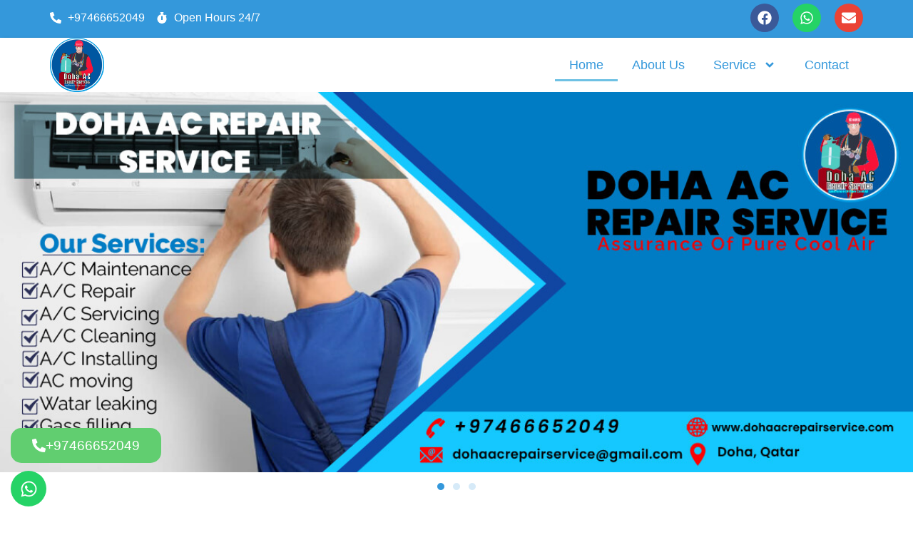

--- FILE ---
content_type: text/html; charset=UTF-8
request_url: https://dohaacrepairservice.com/
body_size: 22809
content:
<!doctype html>
<html lang="en-US">
<head>
	<meta charset="UTF-8">
	<meta name="viewport" content="width=device-width, initial-scale=1">
	<link rel="profile" href="https://gmpg.org/xfn/11">
	<title>Doha Ac Repair Service &#8211; Assurance of pure cool air</title>
<meta name='robots' content='max-image-preview:large' />
<link rel="alternate" type="application/rss+xml" title="Doha Ac Repair Service &raquo; Feed" href="https://dohaacrepairservice.com/feed/" />
<link rel="alternate" type="application/rss+xml" title="Doha Ac Repair Service &raquo; Comments Feed" href="https://dohaacrepairservice.com/comments/feed/" />
<link rel="alternate" title="oEmbed (JSON)" type="application/json+oembed" href="https://dohaacrepairservice.com/wp-json/oembed/1.0/embed?url=https%3A%2F%2Fdohaacrepairservice.com%2F" />
<link rel="alternate" title="oEmbed (XML)" type="text/xml+oembed" href="https://dohaacrepairservice.com/wp-json/oembed/1.0/embed?url=https%3A%2F%2Fdohaacrepairservice.com%2F&#038;format=xml" />
<style id='wp-img-auto-sizes-contain-inline-css'>
img:is([sizes=auto i],[sizes^="auto," i]){contain-intrinsic-size:3000px 1500px}
/*# sourceURL=wp-img-auto-sizes-contain-inline-css */
</style>
<style id='wp-emoji-styles-inline-css'>

	img.wp-smiley, img.emoji {
		display: inline !important;
		border: none !important;
		box-shadow: none !important;
		height: 1em !important;
		width: 1em !important;
		margin: 0 0.07em !important;
		vertical-align: -0.1em !important;
		background: none !important;
		padding: 0 !important;
	}
/*# sourceURL=wp-emoji-styles-inline-css */
</style>
<link rel='stylesheet' id='hello-elementor-css' href='https://dohaacrepairservice.com/wp-content/themes/hello-elementor/assets/css/reset.css?ver=3.4.4' media='all' />
<link rel='stylesheet' id='hello-elementor-theme-style-css' href='https://dohaacrepairservice.com/wp-content/themes/hello-elementor/assets/css/theme.css?ver=3.4.4' media='all' />
<link rel='stylesheet' id='hello-elementor-header-footer-css' href='https://dohaacrepairservice.com/wp-content/themes/hello-elementor/assets/css/header-footer.css?ver=3.4.4' media='all' />
<link rel='stylesheet' id='elementor-frontend-css' href='https://dohaacrepairservice.com/wp-content/plugins/elementor/assets/css/frontend.min.css?ver=3.30.2' media='all' />
<link rel='stylesheet' id='elementor-post-6-css' href='https://dohaacrepairservice.com/wp-content/uploads/elementor/css/post-6.css?ver=1764792074' media='all' />
<link rel='stylesheet' id='widget-icon-list-css' href='https://dohaacrepairservice.com/wp-content/plugins/elementor/assets/css/widget-icon-list.min.css?ver=3.30.2' media='all' />
<link rel='stylesheet' id='widget-social-icons-css' href='https://dohaacrepairservice.com/wp-content/plugins/elementor/assets/css/widget-social-icons.min.css?ver=3.30.2' media='all' />
<link rel='stylesheet' id='e-apple-webkit-css' href='https://dohaacrepairservice.com/wp-content/plugins/elementor/assets/css/conditionals/apple-webkit.min.css?ver=3.30.2' media='all' />
<link rel='stylesheet' id='widget-image-css' href='https://dohaacrepairservice.com/wp-content/plugins/elementor/assets/css/widget-image.min.css?ver=3.30.2' media='all' />
<link rel='stylesheet' id='widget-nav-menu-css' href='https://dohaacrepairservice.com/wp-content/plugins/pro-elements/assets/css/widget-nav-menu.min.css?ver=3.29.0' media='all' />
<link rel='stylesheet' id='e-sticky-css' href='https://dohaacrepairservice.com/wp-content/plugins/pro-elements/assets/css/modules/sticky.min.css?ver=3.29.0' media='all' />
<link rel='stylesheet' id='widget-heading-css' href='https://dohaacrepairservice.com/wp-content/plugins/elementor/assets/css/widget-heading.min.css?ver=3.30.2' media='all' />
<link rel='stylesheet' id='widget-social-css' href='https://dohaacrepairservice.com/wp-content/plugins/pro-elements/assets/css/widget-social.min.css?ver=3.29.0' media='all' />
<link rel='stylesheet' id='swiper-css' href='https://dohaacrepairservice.com/wp-content/plugins/elementor/assets/lib/swiper/v8/css/swiper.min.css?ver=8.4.5' media='all' />
<link rel='stylesheet' id='e-swiper-css' href='https://dohaacrepairservice.com/wp-content/plugins/elementor/assets/css/conditionals/e-swiper.min.css?ver=3.30.2' media='all' />
<link rel='stylesheet' id='widget-image-carousel-css' href='https://dohaacrepairservice.com/wp-content/plugins/elementor/assets/css/widget-image-carousel.min.css?ver=3.30.2' media='all' />
<link rel='stylesheet' id='widget-divider-css' href='https://dohaacrepairservice.com/wp-content/plugins/elementor/assets/css/widget-divider.min.css?ver=3.30.2' media='all' />
<link rel='stylesheet' id='widget-icon-box-css' href='https://dohaacrepairservice.com/wp-content/plugins/elementor/assets/css/widget-icon-box.min.css?ver=3.30.2' media='all' />
<link rel='stylesheet' id='widget-counter-css' href='https://dohaacrepairservice.com/wp-content/plugins/elementor/assets/css/widget-counter.min.css?ver=3.30.2' media='all' />
<link rel='stylesheet' id='widget-testimonial-carousel-css' href='https://dohaacrepairservice.com/wp-content/plugins/pro-elements/assets/css/widget-testimonial-carousel.min.css?ver=3.29.0' media='all' />
<link rel='stylesheet' id='widget-carousel-module-base-css' href='https://dohaacrepairservice.com/wp-content/plugins/pro-elements/assets/css/widget-carousel-module-base.min.css?ver=3.29.0' media='all' />
<link rel='stylesheet' id='e-animation-pulse-css' href='https://dohaacrepairservice.com/wp-content/plugins/elementor/assets/lib/animations/styles/e-animation-pulse.min.css?ver=3.30.2' media='all' />
<link rel='stylesheet' id='elementor-post-29-css' href='https://dohaacrepairservice.com/wp-content/uploads/elementor/css/post-29.css?ver=1764792075' media='all' />
<link rel='stylesheet' id='elementor-post-12-css' href='https://dohaacrepairservice.com/wp-content/uploads/elementor/css/post-12.css?ver=1764792075' media='all' />
<link rel='stylesheet' id='elementor-post-16-css' href='https://dohaacrepairservice.com/wp-content/uploads/elementor/css/post-16.css?ver=1764792075' media='all' />
<link rel='stylesheet' id='elementor-gf-local-roboto-css' href='http://localhost/doha_ac_repair_service/wp-content/uploads/elementor/google-fonts/css/roboto.css?ver=1744432001' media='all' />
<link rel='stylesheet' id='elementor-gf-local-robotoslab-css' href='http://localhost/doha_ac_repair_service/wp-content/uploads/elementor/google-fonts/css/robotoslab.css?ver=1744431679' media='all' />
<script src="https://dohaacrepairservice.com/wp-includes/js/jquery/jquery.min.js?ver=3.7.1" id="jquery-core-js"></script>
<script src="https://dohaacrepairservice.com/wp-includes/js/jquery/jquery-migrate.min.js?ver=3.4.1" id="jquery-migrate-js"></script>
<link rel="https://api.w.org/" href="https://dohaacrepairservice.com/wp-json/" /><link rel="alternate" title="JSON" type="application/json" href="https://dohaacrepairservice.com/wp-json/wp/v2/pages/29" /><link rel="EditURI" type="application/rsd+xml" title="RSD" href="https://dohaacrepairservice.com/xmlrpc.php?rsd" />
<meta name="generator" content="WordPress 6.9" />
<link rel="canonical" href="https://dohaacrepairservice.com/" />
<link rel='shortlink' href='https://dohaacrepairservice.com/' />
<meta name="generator" content="Elementor 3.30.2; features: e_font_icon_svg, additional_custom_breakpoints, e_element_cache; settings: css_print_method-external, google_font-enabled, font_display-swap">
			<style>
				.e-con.e-parent:nth-of-type(n+4):not(.e-lazyloaded):not(.e-no-lazyload),
				.e-con.e-parent:nth-of-type(n+4):not(.e-lazyloaded):not(.e-no-lazyload) * {
					background-image: none !important;
				}
				@media screen and (max-height: 1024px) {
					.e-con.e-parent:nth-of-type(n+3):not(.e-lazyloaded):not(.e-no-lazyload),
					.e-con.e-parent:nth-of-type(n+3):not(.e-lazyloaded):not(.e-no-lazyload) * {
						background-image: none !important;
					}
				}
				@media screen and (max-height: 640px) {
					.e-con.e-parent:nth-of-type(n+2):not(.e-lazyloaded):not(.e-no-lazyload),
					.e-con.e-parent:nth-of-type(n+2):not(.e-lazyloaded):not(.e-no-lazyload) * {
						background-image: none !important;
					}
				}
			</style>
			<link rel="icon" href="https://dohaacrepairservice.com/wp-content/uploads/2025/04/favicon-150x150.png" sizes="32x32" />
<link rel="icon" href="https://dohaacrepairservice.com/wp-content/uploads/2025/04/favicon-300x300.png" sizes="192x192" />
<link rel="apple-touch-icon" href="https://dohaacrepairservice.com/wp-content/uploads/2025/04/favicon-300x300.png" />
<meta name="msapplication-TileImage" content="https://dohaacrepairservice.com/wp-content/uploads/2025/04/favicon-300x300.png" />
		<style id="wp-custom-css">
			/* Our Working Process */
.elementor-63 .elementor-widget-icon-box .elementor-widget-container:hover{
    transform: translate(0px, -20px);
		cursor: pointer;
}

.elementor-63 .elementor-widget-container{
    transition: 0.5s;
}


/* Our Service */
.elementor-63 .elementor-element.elementor-element-df435b2:not(.elementor-motion-effects-element-type-background) > .elementor-widget-wrap{
	position: relative;
}
#nayem{
	position: absolute;
	bottom: 0;
	cursor: pointer;
}
#now_call{
	position: fixed;
	bottom: 30px;
	right: -20px;
	z-index: 10;
}

.page-header .entry-title{
	display: none;
}

//Why Choose Us
#experience-img{
	position: relative;
}

#experience-year{
	position: absolute;
	bottom: 20px;
	right: 0;
	width: 150px;
	height: 150px;
	background-color: #3498DB;
	border-radius: 50%;
	color: #fff;
	font-weight: 500;
}
#experience-year h2{
	color: #fff;
	font-size: 34px;
}
#rm_btn .woocommerce ul.products li.product .button{
	display: none;
}

/*add to cart button*/
.woocommerce ul.products li.product .button{
	display: none;
}
@media screen and (max-width: 560px){
	/* Our Working Process */
	.elementor-63 .elementor-widget-icon-box .elementor-widget-container:hover{
    transform: translate(0px, 0px);
		cursor: none;
}
	#nayem{
	position: relative;
}
	#experience-year{
		font-size: 14px;
		padding: px;
		height: 120px;
		width: 120px;
		bottom: -40px;
	}
	#experience-year h2{
	font-size: 24px;
		margin-bottom: 0;
	}
	
	//padding in sub service
.elementor-112 .elementor-element.elementor-element-0630185 > .elementor-element-populated {
	padding: none;
}
} 		</style>
		<style id='global-styles-inline-css'>
:root{--wp--preset--aspect-ratio--square: 1;--wp--preset--aspect-ratio--4-3: 4/3;--wp--preset--aspect-ratio--3-4: 3/4;--wp--preset--aspect-ratio--3-2: 3/2;--wp--preset--aspect-ratio--2-3: 2/3;--wp--preset--aspect-ratio--16-9: 16/9;--wp--preset--aspect-ratio--9-16: 9/16;--wp--preset--color--black: #000000;--wp--preset--color--cyan-bluish-gray: #abb8c3;--wp--preset--color--white: #ffffff;--wp--preset--color--pale-pink: #f78da7;--wp--preset--color--vivid-red: #cf2e2e;--wp--preset--color--luminous-vivid-orange: #ff6900;--wp--preset--color--luminous-vivid-amber: #fcb900;--wp--preset--color--light-green-cyan: #7bdcb5;--wp--preset--color--vivid-green-cyan: #00d084;--wp--preset--color--pale-cyan-blue: #8ed1fc;--wp--preset--color--vivid-cyan-blue: #0693e3;--wp--preset--color--vivid-purple: #9b51e0;--wp--preset--gradient--vivid-cyan-blue-to-vivid-purple: linear-gradient(135deg,rgb(6,147,227) 0%,rgb(155,81,224) 100%);--wp--preset--gradient--light-green-cyan-to-vivid-green-cyan: linear-gradient(135deg,rgb(122,220,180) 0%,rgb(0,208,130) 100%);--wp--preset--gradient--luminous-vivid-amber-to-luminous-vivid-orange: linear-gradient(135deg,rgb(252,185,0) 0%,rgb(255,105,0) 100%);--wp--preset--gradient--luminous-vivid-orange-to-vivid-red: linear-gradient(135deg,rgb(255,105,0) 0%,rgb(207,46,46) 100%);--wp--preset--gradient--very-light-gray-to-cyan-bluish-gray: linear-gradient(135deg,rgb(238,238,238) 0%,rgb(169,184,195) 100%);--wp--preset--gradient--cool-to-warm-spectrum: linear-gradient(135deg,rgb(74,234,220) 0%,rgb(151,120,209) 20%,rgb(207,42,186) 40%,rgb(238,44,130) 60%,rgb(251,105,98) 80%,rgb(254,248,76) 100%);--wp--preset--gradient--blush-light-purple: linear-gradient(135deg,rgb(255,206,236) 0%,rgb(152,150,240) 100%);--wp--preset--gradient--blush-bordeaux: linear-gradient(135deg,rgb(254,205,165) 0%,rgb(254,45,45) 50%,rgb(107,0,62) 100%);--wp--preset--gradient--luminous-dusk: linear-gradient(135deg,rgb(255,203,112) 0%,rgb(199,81,192) 50%,rgb(65,88,208) 100%);--wp--preset--gradient--pale-ocean: linear-gradient(135deg,rgb(255,245,203) 0%,rgb(182,227,212) 50%,rgb(51,167,181) 100%);--wp--preset--gradient--electric-grass: linear-gradient(135deg,rgb(202,248,128) 0%,rgb(113,206,126) 100%);--wp--preset--gradient--midnight: linear-gradient(135deg,rgb(2,3,129) 0%,rgb(40,116,252) 100%);--wp--preset--font-size--small: 13px;--wp--preset--font-size--medium: 20px;--wp--preset--font-size--large: 36px;--wp--preset--font-size--x-large: 42px;--wp--preset--spacing--20: 0.44rem;--wp--preset--spacing--30: 0.67rem;--wp--preset--spacing--40: 1rem;--wp--preset--spacing--50: 1.5rem;--wp--preset--spacing--60: 2.25rem;--wp--preset--spacing--70: 3.38rem;--wp--preset--spacing--80: 5.06rem;--wp--preset--shadow--natural: 6px 6px 9px rgba(0, 0, 0, 0.2);--wp--preset--shadow--deep: 12px 12px 50px rgba(0, 0, 0, 0.4);--wp--preset--shadow--sharp: 6px 6px 0px rgba(0, 0, 0, 0.2);--wp--preset--shadow--outlined: 6px 6px 0px -3px rgb(255, 255, 255), 6px 6px rgb(0, 0, 0);--wp--preset--shadow--crisp: 6px 6px 0px rgb(0, 0, 0);}:root { --wp--style--global--content-size: 800px;--wp--style--global--wide-size: 1200px; }:where(body) { margin: 0; }.wp-site-blocks > .alignleft { float: left; margin-right: 2em; }.wp-site-blocks > .alignright { float: right; margin-left: 2em; }.wp-site-blocks > .aligncenter { justify-content: center; margin-left: auto; margin-right: auto; }:where(.wp-site-blocks) > * { margin-block-start: 24px; margin-block-end: 0; }:where(.wp-site-blocks) > :first-child { margin-block-start: 0; }:where(.wp-site-blocks) > :last-child { margin-block-end: 0; }:root { --wp--style--block-gap: 24px; }:root :where(.is-layout-flow) > :first-child{margin-block-start: 0;}:root :where(.is-layout-flow) > :last-child{margin-block-end: 0;}:root :where(.is-layout-flow) > *{margin-block-start: 24px;margin-block-end: 0;}:root :where(.is-layout-constrained) > :first-child{margin-block-start: 0;}:root :where(.is-layout-constrained) > :last-child{margin-block-end: 0;}:root :where(.is-layout-constrained) > *{margin-block-start: 24px;margin-block-end: 0;}:root :where(.is-layout-flex){gap: 24px;}:root :where(.is-layout-grid){gap: 24px;}.is-layout-flow > .alignleft{float: left;margin-inline-start: 0;margin-inline-end: 2em;}.is-layout-flow > .alignright{float: right;margin-inline-start: 2em;margin-inline-end: 0;}.is-layout-flow > .aligncenter{margin-left: auto !important;margin-right: auto !important;}.is-layout-constrained > .alignleft{float: left;margin-inline-start: 0;margin-inline-end: 2em;}.is-layout-constrained > .alignright{float: right;margin-inline-start: 2em;margin-inline-end: 0;}.is-layout-constrained > .aligncenter{margin-left: auto !important;margin-right: auto !important;}.is-layout-constrained > :where(:not(.alignleft):not(.alignright):not(.alignfull)){max-width: var(--wp--style--global--content-size);margin-left: auto !important;margin-right: auto !important;}.is-layout-constrained > .alignwide{max-width: var(--wp--style--global--wide-size);}body .is-layout-flex{display: flex;}.is-layout-flex{flex-wrap: wrap;align-items: center;}.is-layout-flex > :is(*, div){margin: 0;}body .is-layout-grid{display: grid;}.is-layout-grid > :is(*, div){margin: 0;}body{padding-top: 0px;padding-right: 0px;padding-bottom: 0px;padding-left: 0px;}a:where(:not(.wp-element-button)){text-decoration: underline;}:root :where(.wp-element-button, .wp-block-button__link){background-color: #32373c;border-width: 0;color: #fff;font-family: inherit;font-size: inherit;font-style: inherit;font-weight: inherit;letter-spacing: inherit;line-height: inherit;padding-top: calc(0.667em + 2px);padding-right: calc(1.333em + 2px);padding-bottom: calc(0.667em + 2px);padding-left: calc(1.333em + 2px);text-decoration: none;text-transform: inherit;}.has-black-color{color: var(--wp--preset--color--black) !important;}.has-cyan-bluish-gray-color{color: var(--wp--preset--color--cyan-bluish-gray) !important;}.has-white-color{color: var(--wp--preset--color--white) !important;}.has-pale-pink-color{color: var(--wp--preset--color--pale-pink) !important;}.has-vivid-red-color{color: var(--wp--preset--color--vivid-red) !important;}.has-luminous-vivid-orange-color{color: var(--wp--preset--color--luminous-vivid-orange) !important;}.has-luminous-vivid-amber-color{color: var(--wp--preset--color--luminous-vivid-amber) !important;}.has-light-green-cyan-color{color: var(--wp--preset--color--light-green-cyan) !important;}.has-vivid-green-cyan-color{color: var(--wp--preset--color--vivid-green-cyan) !important;}.has-pale-cyan-blue-color{color: var(--wp--preset--color--pale-cyan-blue) !important;}.has-vivid-cyan-blue-color{color: var(--wp--preset--color--vivid-cyan-blue) !important;}.has-vivid-purple-color{color: var(--wp--preset--color--vivid-purple) !important;}.has-black-background-color{background-color: var(--wp--preset--color--black) !important;}.has-cyan-bluish-gray-background-color{background-color: var(--wp--preset--color--cyan-bluish-gray) !important;}.has-white-background-color{background-color: var(--wp--preset--color--white) !important;}.has-pale-pink-background-color{background-color: var(--wp--preset--color--pale-pink) !important;}.has-vivid-red-background-color{background-color: var(--wp--preset--color--vivid-red) !important;}.has-luminous-vivid-orange-background-color{background-color: var(--wp--preset--color--luminous-vivid-orange) !important;}.has-luminous-vivid-amber-background-color{background-color: var(--wp--preset--color--luminous-vivid-amber) !important;}.has-light-green-cyan-background-color{background-color: var(--wp--preset--color--light-green-cyan) !important;}.has-vivid-green-cyan-background-color{background-color: var(--wp--preset--color--vivid-green-cyan) !important;}.has-pale-cyan-blue-background-color{background-color: var(--wp--preset--color--pale-cyan-blue) !important;}.has-vivid-cyan-blue-background-color{background-color: var(--wp--preset--color--vivid-cyan-blue) !important;}.has-vivid-purple-background-color{background-color: var(--wp--preset--color--vivid-purple) !important;}.has-black-border-color{border-color: var(--wp--preset--color--black) !important;}.has-cyan-bluish-gray-border-color{border-color: var(--wp--preset--color--cyan-bluish-gray) !important;}.has-white-border-color{border-color: var(--wp--preset--color--white) !important;}.has-pale-pink-border-color{border-color: var(--wp--preset--color--pale-pink) !important;}.has-vivid-red-border-color{border-color: var(--wp--preset--color--vivid-red) !important;}.has-luminous-vivid-orange-border-color{border-color: var(--wp--preset--color--luminous-vivid-orange) !important;}.has-luminous-vivid-amber-border-color{border-color: var(--wp--preset--color--luminous-vivid-amber) !important;}.has-light-green-cyan-border-color{border-color: var(--wp--preset--color--light-green-cyan) !important;}.has-vivid-green-cyan-border-color{border-color: var(--wp--preset--color--vivid-green-cyan) !important;}.has-pale-cyan-blue-border-color{border-color: var(--wp--preset--color--pale-cyan-blue) !important;}.has-vivid-cyan-blue-border-color{border-color: var(--wp--preset--color--vivid-cyan-blue) !important;}.has-vivid-purple-border-color{border-color: var(--wp--preset--color--vivid-purple) !important;}.has-vivid-cyan-blue-to-vivid-purple-gradient-background{background: var(--wp--preset--gradient--vivid-cyan-blue-to-vivid-purple) !important;}.has-light-green-cyan-to-vivid-green-cyan-gradient-background{background: var(--wp--preset--gradient--light-green-cyan-to-vivid-green-cyan) !important;}.has-luminous-vivid-amber-to-luminous-vivid-orange-gradient-background{background: var(--wp--preset--gradient--luminous-vivid-amber-to-luminous-vivid-orange) !important;}.has-luminous-vivid-orange-to-vivid-red-gradient-background{background: var(--wp--preset--gradient--luminous-vivid-orange-to-vivid-red) !important;}.has-very-light-gray-to-cyan-bluish-gray-gradient-background{background: var(--wp--preset--gradient--very-light-gray-to-cyan-bluish-gray) !important;}.has-cool-to-warm-spectrum-gradient-background{background: var(--wp--preset--gradient--cool-to-warm-spectrum) !important;}.has-blush-light-purple-gradient-background{background: var(--wp--preset--gradient--blush-light-purple) !important;}.has-blush-bordeaux-gradient-background{background: var(--wp--preset--gradient--blush-bordeaux) !important;}.has-luminous-dusk-gradient-background{background: var(--wp--preset--gradient--luminous-dusk) !important;}.has-pale-ocean-gradient-background{background: var(--wp--preset--gradient--pale-ocean) !important;}.has-electric-grass-gradient-background{background: var(--wp--preset--gradient--electric-grass) !important;}.has-midnight-gradient-background{background: var(--wp--preset--gradient--midnight) !important;}.has-small-font-size{font-size: var(--wp--preset--font-size--small) !important;}.has-medium-font-size{font-size: var(--wp--preset--font-size--medium) !important;}.has-large-font-size{font-size: var(--wp--preset--font-size--large) !important;}.has-x-large-font-size{font-size: var(--wp--preset--font-size--x-large) !important;}
/*# sourceURL=global-styles-inline-css */
</style>
</head>
<body class="home wp-singular page-template page-template-elementor_header_footer page page-id-29 wp-custom-logo wp-embed-responsive wp-theme-hello-elementor hello-elementor-default elementor-default elementor-template-full-width elementor-kit-6 elementor-page elementor-page-29">


<a class="skip-link screen-reader-text" href="#content">Skip to content</a>

		<div data-elementor-type="header" data-elementor-id="12" class="elementor elementor-12 elementor-location-header" data-elementor-post-type="elementor_library">
					<section class="elementor-section elementor-top-section elementor-element elementor-element-704e826 elementor-section-boxed elementor-section-height-default elementor-section-height-default" data-id="704e826" data-element_type="section" data-settings="{&quot;background_background&quot;:&quot;classic&quot;}">
						<div class="elementor-container elementor-column-gap-default">
					<div class="elementor-column elementor-col-50 elementor-top-column elementor-element elementor-element-c78a69f" data-id="c78a69f" data-element_type="column">
			<div class="elementor-widget-wrap elementor-element-populated">
						<div class="elementor-element elementor-element-d4ef96c elementor-icon-list--layout-inline elementor-align-left elementor-tablet-align-left elementor-mobile-align-center elementor-list-item-link-full_width elementor-widget elementor-widget-icon-list" data-id="d4ef96c" data-element_type="widget" data-widget_type="icon-list.default">
				<div class="elementor-widget-container">
							<ul class="elementor-icon-list-items elementor-inline-items">
							<li class="elementor-icon-list-item elementor-inline-item">
											<a href="tel:+97466652049">

												<span class="elementor-icon-list-icon">
							<svg aria-hidden="true" class="e-font-icon-svg e-fas-phone-alt" viewBox="0 0 512 512" xmlns="http://www.w3.org/2000/svg"><path d="M497.39 361.8l-112-48a24 24 0 0 0-28 6.9l-49.6 60.6A370.66 370.66 0 0 1 130.6 204.11l60.6-49.6a23.94 23.94 0 0 0 6.9-28l-48-112A24.16 24.16 0 0 0 122.6.61l-104 24A24 24 0 0 0 0 48c0 256.5 207.9 464 464 464a24 24 0 0 0 23.4-18.6l24-104a24.29 24.29 0 0 0-14.01-27.6z"></path></svg>						</span>
										<span class="elementor-icon-list-text">+97466652049</span>
											</a>
									</li>
								<li class="elementor-icon-list-item elementor-inline-item">
											<span class="elementor-icon-list-icon">
							<svg aria-hidden="true" class="e-font-icon-svg e-fas-stopwatch" viewBox="0 0 448 512" xmlns="http://www.w3.org/2000/svg"><path d="M432 304c0 114.9-93.1 208-208 208S16 418.9 16 304c0-104 76.3-190.2 176-205.5V64h-28c-6.6 0-12-5.4-12-12V12c0-6.6 5.4-12 12-12h120c6.6 0 12 5.4 12 12v40c0 6.6-5.4 12-12 12h-28v34.5c37.5 5.8 71.7 21.6 99.7 44.6l27.5-27.5c4.7-4.7 12.3-4.7 17 0l28.3 28.3c4.7 4.7 4.7 12.3 0 17l-29.4 29.4-.6.6C419.7 223.3 432 262.2 432 304zm-176 36V188.5c0-6.6-5.4-12-12-12h-40c-6.6 0-12 5.4-12 12V340c0 6.6 5.4 12 12 12h40c6.6 0 12-5.4 12-12z"></path></svg>						</span>
										<span class="elementor-icon-list-text">Open Hours 24/7</span>
									</li>
						</ul>
						</div>
				</div>
					</div>
		</div>
				<div class="elementor-column elementor-col-50 elementor-top-column elementor-element elementor-element-64bddce" data-id="64bddce" data-element_type="column">
			<div class="elementor-widget-wrap elementor-element-populated">
						<div class="elementor-element elementor-element-21bb632 elementor-shape-circle e-grid-align-right e-grid-align-mobile-center elementor-grid-0 elementor-widget elementor-widget-social-icons" data-id="21bb632" data-element_type="widget" data-widget_type="social-icons.default">
				<div class="elementor-widget-container">
							<div class="elementor-social-icons-wrapper elementor-grid" role="list">
							<span class="elementor-grid-item" role="listitem">
					<a class="elementor-icon elementor-social-icon elementor-social-icon-facebook elementor-repeater-item-1362af5" href="https://www.facebook.com/acrepairservice24hourdoha/" target="_blank">
						<span class="elementor-screen-only">Facebook</span>
						<svg class="e-font-icon-svg e-fab-facebook" viewBox="0 0 512 512" xmlns="http://www.w3.org/2000/svg"><path d="M504 256C504 119 393 8 256 8S8 119 8 256c0 123.78 90.69 226.38 209.25 245V327.69h-63V256h63v-54.64c0-62.15 37-96.48 93.67-96.48 27.14 0 55.52 4.84 55.52 4.84v61h-31.28c-30.8 0-40.41 19.12-40.41 38.73V256h68.78l-11 71.69h-57.78V501C413.31 482.38 504 379.78 504 256z"></path></svg>					</a>
				</span>
							<span class="elementor-grid-item" role="listitem">
					<a class="elementor-icon elementor-social-icon elementor-social-icon-whatsapp elementor-repeater-item-9df1c12" href="https://wa.me/+97466652049" target="_blank">
						<span class="elementor-screen-only">Whatsapp</span>
						<svg class="e-font-icon-svg e-fab-whatsapp" viewBox="0 0 448 512" xmlns="http://www.w3.org/2000/svg"><path d="M380.9 97.1C339 55.1 283.2 32 223.9 32c-122.4 0-222 99.6-222 222 0 39.1 10.2 77.3 29.6 111L0 480l117.7-30.9c32.4 17.7 68.9 27 106.1 27h.1c122.3 0 224.1-99.6 224.1-222 0-59.3-25.2-115-67.1-157zm-157 341.6c-33.2 0-65.7-8.9-94-25.7l-6.7-4-69.8 18.3L72 359.2l-4.4-7c-18.5-29.4-28.2-63.3-28.2-98.2 0-101.7 82.8-184.5 184.6-184.5 49.3 0 95.6 19.2 130.4 54.1 34.8 34.9 56.2 81.2 56.1 130.5 0 101.8-84.9 184.6-186.6 184.6zm101.2-138.2c-5.5-2.8-32.8-16.2-37.9-18-5.1-1.9-8.8-2.8-12.5 2.8-3.7 5.6-14.3 18-17.6 21.8-3.2 3.7-6.5 4.2-12 1.4-32.6-16.3-54-29.1-75.5-66-5.7-9.8 5.7-9.1 16.3-30.3 1.8-3.7.9-6.9-.5-9.7-1.4-2.8-12.5-30.1-17.1-41.2-4.5-10.8-9.1-9.3-12.5-9.5-3.2-.2-6.9-.2-10.6-.2-3.7 0-9.7 1.4-14.8 6.9-5.1 5.6-19.4 19-19.4 46.3 0 27.3 19.9 53.7 22.6 57.4 2.8 3.7 39.1 59.7 94.8 83.8 35.2 15.2 49 16.5 66.6 13.9 10.7-1.6 32.8-13.4 37.4-26.4 4.6-13 4.6-24.1 3.2-26.4-1.3-2.5-5-3.9-10.5-6.6z"></path></svg>					</a>
				</span>
							<span class="elementor-grid-item" role="listitem">
					<a class="elementor-icon elementor-social-icon elementor-social-icon-envelope elementor-repeater-item-b70dc6f" href="/cdn-cgi/l/email-protection#abcfc4c3cacac8d9cedbcac2d9d8ced9ddc2c8ceebccc6cac2c785c8c4c6" target="_blank">
						<span class="elementor-screen-only">Envelope</span>
						<svg class="e-font-icon-svg e-fas-envelope" viewBox="0 0 512 512" xmlns="http://www.w3.org/2000/svg"><path d="M502.3 190.8c3.9-3.1 9.7-.2 9.7 4.7V400c0 26.5-21.5 48-48 48H48c-26.5 0-48-21.5-48-48V195.6c0-5 5.7-7.8 9.7-4.7 22.4 17.4 52.1 39.5 154.1 113.6 21.1 15.4 56.7 47.8 92.2 47.6 35.7.3 72-32.8 92.3-47.6 102-74.1 131.6-96.3 154-113.7zM256 320c23.2.4 56.6-29.2 73.4-41.4 132.7-96.3 142.8-104.7 173.4-128.7 5.8-4.5 9.2-11.5 9.2-18.9v-19c0-26.5-21.5-48-48-48H48C21.5 64 0 85.5 0 112v19c0 7.4 3.4 14.3 9.2 18.9 30.6 23.9 40.7 32.4 173.4 128.7 16.8 12.2 50.2 41.8 73.4 41.4z"></path></svg>					</a>
				</span>
					</div>
						</div>
				</div>
					</div>
		</div>
					</div>
		</section>
				<section class="elementor-section elementor-top-section elementor-element elementor-element-6f66142 animated-fast elementor-section-boxed elementor-section-height-default elementor-section-height-default" data-id="6f66142" data-element_type="section" data-settings="{&quot;background_background&quot;:&quot;classic&quot;,&quot;sticky&quot;:&quot;top&quot;,&quot;animation&quot;:&quot;none&quot;,&quot;sticky_on&quot;:[&quot;desktop&quot;,&quot;tablet&quot;,&quot;mobile&quot;],&quot;sticky_offset&quot;:0,&quot;sticky_effects_offset&quot;:0,&quot;sticky_anchor_link_offset&quot;:0}">
							<div class="elementor-background-overlay"></div>
							<div class="elementor-container elementor-column-gap-default">
					<div class="elementor-column elementor-col-33 elementor-top-column elementor-element elementor-element-485a85c" data-id="485a85c" data-element_type="column">
			<div class="elementor-widget-wrap elementor-element-populated">
						<div class="elementor-element elementor-element-fa782db elementor-widget elementor-widget-theme-site-logo elementor-widget-image" data-id="fa782db" data-element_type="widget" data-widget_type="theme-site-logo.default">
				<div class="elementor-widget-container">
											<a href="https://dohaacrepairservice.com">
			<img fetchpriority="high" width="1042" height="1042" src="https://dohaacrepairservice.com/wp-content/uploads/2025/04/logo.png" class="attachment-full size-full wp-image-38" alt="logo" srcset="https://dohaacrepairservice.com/wp-content/uploads/2025/04/logo.png 1042w, https://dohaacrepairservice.com/wp-content/uploads/2025/04/logo-300x300.png 300w, https://dohaacrepairservice.com/wp-content/uploads/2025/04/logo-1024x1024.png 1024w, https://dohaacrepairservice.com/wp-content/uploads/2025/04/logo-150x150.png 150w, https://dohaacrepairservice.com/wp-content/uploads/2025/04/logo-768x768.png 768w" sizes="(max-width: 1042px) 100vw, 1042px" />				</a>
											</div>
				</div>
					</div>
		</div>
				<div class="elementor-column elementor-col-66 elementor-top-column elementor-element elementor-element-5028dfc" data-id="5028dfc" data-element_type="column">
			<div class="elementor-widget-wrap elementor-element-populated">
						<div class="elementor-element elementor-element-0821ed4 elementor-nav-menu__align-end elementor-nav-menu--dropdown-mobile elementor-nav-menu--stretch elementor-nav-menu__text-align-center elementor-nav-menu--toggle elementor-nav-menu--burger elementor-widget elementor-widget-nav-menu" data-id="0821ed4" data-element_type="widget" data-settings="{&quot;submenu_icon&quot;:{&quot;value&quot;:&quot;&lt;svg class=\&quot;e-font-icon-svg e-fas-angle-down\&quot; viewBox=\&quot;0 0 320 512\&quot; xmlns=\&quot;http:\/\/www.w3.org\/2000\/svg\&quot;&gt;&lt;path d=\&quot;M143 352.3L7 216.3c-9.4-9.4-9.4-24.6 0-33.9l22.6-22.6c9.4-9.4 24.6-9.4 33.9 0l96.4 96.4 96.4-96.4c9.4-9.4 24.6-9.4 33.9 0l22.6 22.6c9.4 9.4 9.4 24.6 0 33.9l-136 136c-9.2 9.4-24.4 9.4-33.8 0z\&quot;&gt;&lt;\/path&gt;&lt;\/svg&gt;&quot;,&quot;library&quot;:&quot;fa-solid&quot;},&quot;full_width&quot;:&quot;stretch&quot;,&quot;layout&quot;:&quot;horizontal&quot;,&quot;toggle&quot;:&quot;burger&quot;}" data-widget_type="nav-menu.default">
				<div class="elementor-widget-container">
								<nav aria-label="Menu" class="elementor-nav-menu--main elementor-nav-menu__container elementor-nav-menu--layout-horizontal e--pointer-underline e--animation-slide">
				<ul id="menu-1-0821ed4" class="elementor-nav-menu"><li class="menu-item menu-item-type-post_type menu-item-object-page menu-item-home current-menu-item page_item page-item-29 current_page_item menu-item-101"><a href="https://dohaacrepairservice.com/" aria-current="page" class="elementor-item elementor-item-active">Home</a></li>
<li class="menu-item menu-item-type-post_type menu-item-object-page menu-item-102"><a href="https://dohaacrepairservice.com/about-us/" class="elementor-item">About Us</a></li>
<li class="menu-item menu-item-type-custom menu-item-object-custom menu-item-has-children menu-item-116"><a href="#" class="elementor-item elementor-item-anchor">Service</a>
<ul class="sub-menu elementor-nav-menu--dropdown">
	<li class="menu-item menu-item-type-post_type menu-item-object-page menu-item-104"><a href="https://dohaacrepairservice.com/service/" class="elementor-sub-item">Our Service</a></li>
	<li class="menu-item menu-item-type-post_type menu-item-object-page menu-item-110"><a href="https://dohaacrepairservice.com/service/ac-repair/" class="elementor-sub-item">AC Repair</a></li>
	<li class="menu-item menu-item-type-post_type menu-item-object-page menu-item-105"><a href="https://dohaacrepairservice.com/service/ac-circuit-repairing/" class="elementor-sub-item">AC Circuit Repairing</a></li>
	<li class="menu-item menu-item-type-post_type menu-item-object-page menu-item-106"><a href="https://dohaacrepairservice.com/service/ac-cleaning/" class="elementor-sub-item">AC Cleaning</a></li>
	<li class="menu-item menu-item-type-post_type menu-item-object-page menu-item-107"><a href="https://dohaacrepairservice.com/service/ac-installation/" class="elementor-sub-item">AC Installation</a></li>
	<li class="menu-item menu-item-type-post_type menu-item-object-page menu-item-108"><a href="https://dohaacrepairservice.com/service/ac-maintenance/" class="elementor-sub-item">AC Maintenance</a></li>
	<li class="menu-item menu-item-type-post_type menu-item-object-page menu-item-109"><a href="https://dohaacrepairservice.com/service/ac-not-cooling/" class="elementor-sub-item">AC not cooling</a></li>
	<li class="menu-item menu-item-type-post_type menu-item-object-page menu-item-111"><a href="https://dohaacrepairservice.com/service/ac-shifting/" class="elementor-sub-item">AC Shifting</a></li>
	<li class="menu-item menu-item-type-post_type menu-item-object-page menu-item-112"><a href="https://dohaacrepairservice.com/service/capacitor-replace/" class="elementor-sub-item">Capacitor Replace</a></li>
	<li class="menu-item menu-item-type-post_type menu-item-object-page menu-item-113"><a href="https://dohaacrepairservice.com/service/compressor-change/" class="elementor-sub-item">Compressor Change</a></li>
	<li class="menu-item menu-item-type-post_type menu-item-object-page menu-item-114"><a href="https://dohaacrepairservice.com/service/gas-filling/" class="elementor-sub-item">Gas Filling</a></li>
	<li class="menu-item menu-item-type-post_type menu-item-object-page menu-item-115"><a href="https://dohaacrepairservice.com/service/water-leaking/" class="elementor-sub-item">Water Leaking</a></li>
</ul>
</li>
<li class="menu-item menu-item-type-post_type menu-item-object-page menu-item-103"><a href="https://dohaacrepairservice.com/contact/" class="elementor-item">Contact</a></li>
</ul>			</nav>
					<div class="elementor-menu-toggle" role="button" tabindex="0" aria-label="Menu Toggle" aria-expanded="false">
			<svg aria-hidden="true" role="presentation" class="elementor-menu-toggle__icon--open e-font-icon-svg e-eicon-menu-bar" viewBox="0 0 1000 1000" xmlns="http://www.w3.org/2000/svg"><path d="M104 333H896C929 333 958 304 958 271S929 208 896 208H104C71 208 42 237 42 271S71 333 104 333ZM104 583H896C929 583 958 554 958 521S929 458 896 458H104C71 458 42 487 42 521S71 583 104 583ZM104 833H896C929 833 958 804 958 771S929 708 896 708H104C71 708 42 737 42 771S71 833 104 833Z"></path></svg><svg aria-hidden="true" role="presentation" class="elementor-menu-toggle__icon--close e-font-icon-svg e-eicon-close" viewBox="0 0 1000 1000" xmlns="http://www.w3.org/2000/svg"><path d="M742 167L500 408 258 167C246 154 233 150 217 150 196 150 179 158 167 167 154 179 150 196 150 212 150 229 154 242 171 254L408 500 167 742C138 771 138 800 167 829 196 858 225 858 254 829L496 587 738 829C750 842 767 846 783 846 800 846 817 842 829 829 842 817 846 804 846 783 846 767 842 750 829 737L588 500 833 258C863 229 863 200 833 171 804 137 775 137 742 167Z"></path></svg>		</div>
					<nav class="elementor-nav-menu--dropdown elementor-nav-menu__container" aria-hidden="true">
				<ul id="menu-2-0821ed4" class="elementor-nav-menu"><li class="menu-item menu-item-type-post_type menu-item-object-page menu-item-home current-menu-item page_item page-item-29 current_page_item menu-item-101"><a href="https://dohaacrepairservice.com/" aria-current="page" class="elementor-item elementor-item-active" tabindex="-1">Home</a></li>
<li class="menu-item menu-item-type-post_type menu-item-object-page menu-item-102"><a href="https://dohaacrepairservice.com/about-us/" class="elementor-item" tabindex="-1">About Us</a></li>
<li class="menu-item menu-item-type-custom menu-item-object-custom menu-item-has-children menu-item-116"><a href="#" class="elementor-item elementor-item-anchor" tabindex="-1">Service</a>
<ul class="sub-menu elementor-nav-menu--dropdown">
	<li class="menu-item menu-item-type-post_type menu-item-object-page menu-item-104"><a href="https://dohaacrepairservice.com/service/" class="elementor-sub-item" tabindex="-1">Our Service</a></li>
	<li class="menu-item menu-item-type-post_type menu-item-object-page menu-item-110"><a href="https://dohaacrepairservice.com/service/ac-repair/" class="elementor-sub-item" tabindex="-1">AC Repair</a></li>
	<li class="menu-item menu-item-type-post_type menu-item-object-page menu-item-105"><a href="https://dohaacrepairservice.com/service/ac-circuit-repairing/" class="elementor-sub-item" tabindex="-1">AC Circuit Repairing</a></li>
	<li class="menu-item menu-item-type-post_type menu-item-object-page menu-item-106"><a href="https://dohaacrepairservice.com/service/ac-cleaning/" class="elementor-sub-item" tabindex="-1">AC Cleaning</a></li>
	<li class="menu-item menu-item-type-post_type menu-item-object-page menu-item-107"><a href="https://dohaacrepairservice.com/service/ac-installation/" class="elementor-sub-item" tabindex="-1">AC Installation</a></li>
	<li class="menu-item menu-item-type-post_type menu-item-object-page menu-item-108"><a href="https://dohaacrepairservice.com/service/ac-maintenance/" class="elementor-sub-item" tabindex="-1">AC Maintenance</a></li>
	<li class="menu-item menu-item-type-post_type menu-item-object-page menu-item-109"><a href="https://dohaacrepairservice.com/service/ac-not-cooling/" class="elementor-sub-item" tabindex="-1">AC not cooling</a></li>
	<li class="menu-item menu-item-type-post_type menu-item-object-page menu-item-111"><a href="https://dohaacrepairservice.com/service/ac-shifting/" class="elementor-sub-item" tabindex="-1">AC Shifting</a></li>
	<li class="menu-item menu-item-type-post_type menu-item-object-page menu-item-112"><a href="https://dohaacrepairservice.com/service/capacitor-replace/" class="elementor-sub-item" tabindex="-1">Capacitor Replace</a></li>
	<li class="menu-item menu-item-type-post_type menu-item-object-page menu-item-113"><a href="https://dohaacrepairservice.com/service/compressor-change/" class="elementor-sub-item" tabindex="-1">Compressor Change</a></li>
	<li class="menu-item menu-item-type-post_type menu-item-object-page menu-item-114"><a href="https://dohaacrepairservice.com/service/gas-filling/" class="elementor-sub-item" tabindex="-1">Gas Filling</a></li>
	<li class="menu-item menu-item-type-post_type menu-item-object-page menu-item-115"><a href="https://dohaacrepairservice.com/service/water-leaking/" class="elementor-sub-item" tabindex="-1">Water Leaking</a></li>
</ul>
</li>
<li class="menu-item menu-item-type-post_type menu-item-object-page menu-item-103"><a href="https://dohaacrepairservice.com/contact/" class="elementor-item" tabindex="-1">Contact</a></li>
</ul>			</nav>
						</div>
				</div>
					</div>
		</div>
					</div>
		</section>
				</div>
				<div data-elementor-type="wp-page" data-elementor-id="29" class="elementor elementor-29" data-elementor-post-type="page">
						<section class="elementor-section elementor-top-section elementor-element elementor-element-5588521 elementor-section-full_width elementor-section-stretched elementor-section-height-default elementor-section-height-default" data-id="5588521" data-element_type="section" data-settings="{&quot;stretch_section&quot;:&quot;section-stretched&quot;}">
						<div class="elementor-container elementor-column-gap-default">
					<div class="elementor-column elementor-col-100 elementor-top-column elementor-element elementor-element-991348d" data-id="991348d" data-element_type="column">
			<div class="elementor-widget-wrap elementor-element-populated">
						<div class="elementor-element elementor-element-c1bd4c1 elementor-pagination-position-outside elementor-widget elementor-widget-image-carousel" data-id="c1bd4c1" data-element_type="widget" data-settings="{&quot;slides_to_show&quot;:&quot;1&quot;,&quot;autoplay_speed&quot;:2000,&quot;navigation&quot;:&quot;dots&quot;,&quot;autoplay&quot;:&quot;yes&quot;,&quot;pause_on_hover&quot;:&quot;yes&quot;,&quot;pause_on_interaction&quot;:&quot;yes&quot;,&quot;infinite&quot;:&quot;yes&quot;,&quot;effect&quot;:&quot;slide&quot;,&quot;speed&quot;:500}" data-widget_type="image-carousel.default">
				<div class="elementor-widget-container">
							<div class="elementor-image-carousel-wrapper swiper" role="region" aria-roledescription="carousel" aria-label="Image Carousel" dir="ltr">
			<div class="elementor-image-carousel swiper-wrapper swiper-image-stretch" aria-live="off">
								<div class="swiper-slide" role="group" aria-roledescription="slide" aria-label="1 of 3"><figure class="swiper-slide-inner"><img decoding="async" class="swiper-slide-image" src="https://dohaacrepairservice.com/wp-content/uploads/2025/04/banner1.jpg" alt="banner1" /></figure></div><div class="swiper-slide" role="group" aria-roledescription="slide" aria-label="2 of 3"><figure class="swiper-slide-inner"><img decoding="async" class="swiper-slide-image" src="https://dohaacrepairservice.com/wp-content/uploads/2025/04/Shahriar.jpg" alt="banner2" /></figure></div><div class="swiper-slide" role="group" aria-roledescription="slide" aria-label="3 of 3"><figure class="swiper-slide-inner"><img decoding="async" class="swiper-slide-image" src="https://dohaacrepairservice.com/wp-content/uploads/2025/04/banner3.jpg" alt="banner3" /></figure></div>			</div>
							
									<div class="swiper-pagination"></div>
									</div>
						</div>
				</div>
					</div>
		</div>
					</div>
		</section>
				<section class="elementor-section elementor-top-section elementor-element elementor-element-bb2e08f elementor-section-boxed elementor-section-height-default elementor-section-height-default" data-id="bb2e08f" data-element_type="section">
						<div class="elementor-container elementor-column-gap-default">
					<div class="elementor-column elementor-col-100 elementor-top-column elementor-element elementor-element-53c003d" data-id="53c003d" data-element_type="column">
			<div class="elementor-widget-wrap elementor-element-populated">
						<div class="elementor-element elementor-element-c7f45c5 elementor-widget elementor-widget-heading" data-id="c7f45c5" data-element_type="widget" data-widget_type="heading.default">
				<div class="elementor-widget-container">
					<h2 class="elementor-heading-title elementor-size-default">About Our Working Process</h2>				</div>
				</div>
				<div class="elementor-element elementor-element-9a9e4e1 elementor-widget-divider--view-line_icon elementor-view-default elementor-widget-divider--element-align-center elementor-widget elementor-widget-divider" data-id="9a9e4e1" data-element_type="widget" data-widget_type="divider.default">
				<div class="elementor-widget-container">
							<div class="elementor-divider">
			<span class="elementor-divider-separator">
							<div class="elementor-icon elementor-divider__element">
					</div>
						</span>
		</div>
						</div>
				</div>
					</div>
		</div>
					</div>
		</section>
				<section class="elementor-section elementor-top-section elementor-element elementor-element-68db72d elementor-section-boxed elementor-section-height-default elementor-section-height-default" data-id="68db72d" data-element_type="section">
						<div class="elementor-container elementor-column-gap-default">
					<div class="elementor-column elementor-col-20 elementor-top-column elementor-element elementor-element-d768444" data-id="d768444" data-element_type="column">
			<div class="elementor-widget-wrap elementor-element-populated">
						<div class="elementor-element elementor-element-100f0f5 elementor-view-default elementor-position-top elementor-mobile-position-top elementor-widget elementor-widget-icon-box" data-id="100f0f5" data-element_type="widget" data-widget_type="icon-box.default">
				<div class="elementor-widget-container">
							<div class="elementor-icon-box-wrapper">

						<div class="elementor-icon-box-icon">
				<span  class="elementor-icon">
				<svg aria-hidden="true" class="e-font-icon-svg e-fas-money-bill-wave" viewBox="0 0 640 512" xmlns="http://www.w3.org/2000/svg"><path d="M621.16 54.46C582.37 38.19 543.55 32 504.75 32c-123.17-.01-246.33 62.34-369.5 62.34-30.89 0-61.76-3.92-92.65-13.72-3.47-1.1-6.95-1.62-10.35-1.62C15.04 79 0 92.32 0 110.81v317.26c0 12.63 7.23 24.6 18.84 29.46C57.63 473.81 96.45 480 135.25 480c123.17 0 246.34-62.35 369.51-62.35 30.89 0 61.76 3.92 92.65 13.72 3.47 1.1 6.95 1.62 10.35 1.62 17.21 0 32.25-13.32 32.25-31.81V83.93c-.01-12.64-7.24-24.6-18.85-29.47zM48 132.22c20.12 5.04 41.12 7.57 62.72 8.93C104.84 170.54 79 192.69 48 192.69v-60.47zm0 285v-47.78c34.37 0 62.18 27.27 63.71 61.4-22.53-1.81-43.59-6.31-63.71-13.62zM320 352c-44.19 0-80-42.99-80-96 0-53.02 35.82-96 80-96s80 42.98 80 96c0 53.03-35.83 96-80 96zm272 27.78c-17.52-4.39-35.71-6.85-54.32-8.44 5.87-26.08 27.5-45.88 54.32-49.28v57.72zm0-236.11c-30.89-3.91-54.86-29.7-55.81-61.55 19.54 2.17 38.09 6.23 55.81 12.66v48.89z"></path></svg>				</span>
			</div>
			
						<div class="elementor-icon-box-content">

									<h3 class="elementor-icon-box-title">
						<span  >
							No Upfront Payments						</span>
					</h3>
				
				
			</div>
			
		</div>
						</div>
				</div>
					</div>
		</div>
				<div class="elementor-column elementor-col-20 elementor-top-column elementor-element elementor-element-375471e" data-id="375471e" data-element_type="column">
			<div class="elementor-widget-wrap elementor-element-populated">
						<div class="elementor-element elementor-element-e8451b9 elementor-view-default elementor-position-top elementor-mobile-position-top elementor-widget elementor-widget-icon-box" data-id="e8451b9" data-element_type="widget" data-widget_type="icon-box.default">
				<div class="elementor-widget-container">
							<div class="elementor-icon-box-wrapper">

						<div class="elementor-icon-box-icon">
				<span  class="elementor-icon">
				<svg aria-hidden="true" class="e-font-icon-svg e-fas-certificate" viewBox="0 0 512 512" xmlns="http://www.w3.org/2000/svg"><path d="M458.622 255.92l45.985-45.005c13.708-12.977 7.316-36.039-10.664-40.339l-62.65-15.99 17.661-62.015c4.991-17.838-11.829-34.663-29.661-29.671l-61.994 17.667-15.984-62.671C337.085.197 313.765-6.276 300.99 7.228L256 53.57 211.011 7.229c-12.63-13.351-36.047-7.234-40.325 10.668l-15.984 62.671-61.995-17.667C74.87 57.907 58.056 74.738 63.046 92.572l17.661 62.015-62.65 15.99C.069 174.878-6.31 197.944 7.392 210.915l45.985 45.005-45.985 45.004c-13.708 12.977-7.316 36.039 10.664 40.339l62.65 15.99-17.661 62.015c-4.991 17.838 11.829 34.663 29.661 29.671l61.994-17.667 15.984 62.671c4.439 18.575 27.696 24.018 40.325 10.668L256 458.61l44.989 46.001c12.5 13.488 35.987 7.486 40.325-10.668l15.984-62.671 61.994 17.667c17.836 4.994 34.651-11.837 29.661-29.671l-17.661-62.015 62.65-15.99c17.987-4.302 24.366-27.367 10.664-40.339l-45.984-45.004z"></path></svg>				</span>
			</div>
			
						<div class="elementor-icon-box-content">

									<h3 class="elementor-icon-box-title">
						<span  >
							Satisfaction Guarantee						</span>
					</h3>
				
				
			</div>
			
		</div>
						</div>
				</div>
					</div>
		</div>
				<div class="elementor-column elementor-col-20 elementor-top-column elementor-element elementor-element-fc6f7a4" data-id="fc6f7a4" data-element_type="column">
			<div class="elementor-widget-wrap elementor-element-populated">
						<div class="elementor-element elementor-element-914e310 elementor-view-default elementor-position-top elementor-mobile-position-top elementor-widget elementor-widget-icon-box" data-id="914e310" data-element_type="widget" data-widget_type="icon-box.default">
				<div class="elementor-widget-container">
							<div class="elementor-icon-box-wrapper">

						<div class="elementor-icon-box-icon">
				<span  class="elementor-icon">
				<svg aria-hidden="true" class="e-font-icon-svg e-fas-bullhorn" viewBox="0 0 576 512" xmlns="http://www.w3.org/2000/svg"><path d="M576 240c0-23.63-12.95-44.04-32-55.12V32.01C544 23.26 537.02 0 512 0c-7.12 0-14.19 2.38-19.98 7.02l-85.03 68.03C364.28 109.19 310.66 128 256 128H64c-35.35 0-64 28.65-64 64v96c0 35.35 28.65 64 64 64h33.7c-1.39 10.48-2.18 21.14-2.18 32 0 39.77 9.26 77.35 25.56 110.94 5.19 10.69 16.52 17.06 28.4 17.06h74.28c26.05 0 41.69-29.84 25.9-50.56-16.4-21.52-26.15-48.36-26.15-77.44 0-11.11 1.62-21.79 4.41-32H256c54.66 0 108.28 18.81 150.98 52.95l85.03 68.03a32.023 32.023 0 0 0 19.98 7.02c24.92 0 32-22.78 32-32V295.13C563.05 284.04 576 263.63 576 240zm-96 141.42l-33.05-26.44C392.95 311.78 325.12 288 256 288v-96c69.12 0 136.95-23.78 190.95-66.98L480 98.58v282.84z"></path></svg>				</span>
			</div>
			
						<div class="elementor-icon-box-content">

									<h3 class="elementor-icon-box-title">
						<span  >
							Emergency Service						</span>
					</h3>
				
				
			</div>
			
		</div>
						</div>
				</div>
					</div>
		</div>
				<div class="elementor-column elementor-col-20 elementor-top-column elementor-element elementor-element-23cfe09" data-id="23cfe09" data-element_type="column">
			<div class="elementor-widget-wrap elementor-element-populated">
						<div class="elementor-element elementor-element-fe1f049 elementor-view-default elementor-position-top elementor-mobile-position-top elementor-widget elementor-widget-icon-box" data-id="fe1f049" data-element_type="widget" data-widget_type="icon-box.default">
				<div class="elementor-widget-container">
							<div class="elementor-icon-box-wrapper">

						<div class="elementor-icon-box-icon">
				<span  class="elementor-icon">
				<svg aria-hidden="true" class="e-font-icon-svg e-fas-handshake" viewBox="0 0 640 512" xmlns="http://www.w3.org/2000/svg"><path d="M434.7 64h-85.9c-8 0-15.7 3-21.6 8.4l-98.3 90c-.1.1-.2.3-.3.4-16.6 15.6-16.3 40.5-2.1 56 12.7 13.9 39.4 17.6 56.1 2.7.1-.1.3-.1.4-.2l79.9-73.2c6.5-5.9 16.7-5.5 22.6 1 6 6.5 5.5 16.6-1 22.6l-26.1 23.9L504 313.8c2.9 2.4 5.5 5 7.9 7.7V128l-54.6-54.6c-5.9-6-14.1-9.4-22.6-9.4zM544 128.2v223.9c0 17.7 14.3 32 32 32h64V128.2h-96zm48 223.9c-8.8 0-16-7.2-16-16s7.2-16 16-16 16 7.2 16 16-7.2 16-16 16zM0 384h64c17.7 0 32-14.3 32-32V128.2H0V384zm48-63.9c8.8 0 16 7.2 16 16s-7.2 16-16 16-16-7.2-16-16c0-8.9 7.2-16 16-16zm435.9 18.6L334.6 217.5l-30 27.5c-29.7 27.1-75.2 24.5-101.7-4.4-26.9-29.4-24.8-74.9 4.4-101.7L289.1 64h-83.8c-8.5 0-16.6 3.4-22.6 9.4L128 128v223.9h18.3l90.5 81.9c27.4 22.3 67.7 18.1 90-9.3l.2-.2 17.9 15.5c15.9 13 39.4 10.5 52.3-5.4l31.4-38.6 5.4 4.4c13.7 11.1 33.9 9.1 45-4.7l9.5-11.7c11.2-13.8 9.1-33.9-4.6-45.1z"></path></svg>				</span>
			</div>
			
						<div class="elementor-icon-box-content">

									<h3 class="elementor-icon-box-title">
						<span  >
							Fixed Right Promise						</span>
					</h3>
				
				
			</div>
			
		</div>
						</div>
				</div>
					</div>
		</div>
				<div class="elementor-column elementor-col-20 elementor-top-column elementor-element elementor-element-080ecfa" data-id="080ecfa" data-element_type="column">
			<div class="elementor-widget-wrap elementor-element-populated">
						<div class="elementor-element elementor-element-84806ee elementor-view-default elementor-position-top elementor-mobile-position-top elementor-widget elementor-widget-icon-box" data-id="84806ee" data-element_type="widget" data-widget_type="icon-box.default">
				<div class="elementor-widget-container">
							<div class="elementor-icon-box-wrapper">

						<div class="elementor-icon-box-icon">
				<span  class="elementor-icon">
				<svg aria-hidden="true" class="e-font-icon-svg e-fas-tools" viewBox="0 0 512 512" xmlns="http://www.w3.org/2000/svg"><path d="M501.1 395.7L384 278.6c-23.1-23.1-57.6-27.6-85.4-13.9L192 158.1V96L64 0 0 64l96 128h62.1l106.6 106.6c-13.6 27.8-9.2 62.3 13.9 85.4l117.1 117.1c14.6 14.6 38.2 14.6 52.7 0l52.7-52.7c14.5-14.6 14.5-38.2 0-52.7zM331.7 225c28.3 0 54.9 11 74.9 31l19.4 19.4c15.8-6.9 30.8-16.5 43.8-29.5 37.1-37.1 49.7-89.3 37.9-136.7-2.2-9-13.5-12.1-20.1-5.5l-74.4 74.4-67.9-11.3L334 98.9l74.4-74.4c6.6-6.6 3.4-17.9-5.7-20.2-47.4-11.7-99.6.9-136.6 37.9-28.5 28.5-41.9 66.1-41.2 103.6l82.1 82.1c8.1-1.9 16.5-2.9 24.7-2.9zm-103.9 82l-56.7-56.7L18.7 402.8c-25 25-25 65.5 0 90.5s65.5 25 90.5 0l123.6-123.6c-7.6-19.9-9.9-41.6-5-62.7zM64 472c-13.2 0-24-10.8-24-24 0-13.3 10.7-24 24-24s24 10.7 24 24c0 13.2-10.7 24-24 24z"></path></svg>				</span>
			</div>
			
						<div class="elementor-icon-box-content">

									<h3 class="elementor-icon-box-title">
						<span  >
							14 Years Experience						</span>
					</h3>
				
				
			</div>
			
		</div>
						</div>
				</div>
					</div>
		</div>
					</div>
		</section>
				<section class="elementor-section elementor-top-section elementor-element elementor-element-aea04c1 elementor-section-boxed elementor-section-height-default elementor-section-height-default" data-id="aea04c1" data-element_type="section">
						<div class="elementor-container elementor-column-gap-default">
					<div class="elementor-column elementor-col-50 elementor-top-column elementor-element elementor-element-6ebe194" data-id="6ebe194" data-element_type="column">
			<div class="elementor-widget-wrap elementor-element-populated">
						<div class="elementor-element elementor-element-96913ca elementor-widget elementor-widget-image" data-id="96913ca" data-element_type="widget" data-widget_type="image.default">
				<div class="elementor-widget-container">
															<img decoding="async" width="800" height="800" src="https://dohaacrepairservice.com/wp-content/uploads/2025/04/logo-1-1024x1024.png" class="attachment-large size-large wp-image-40" alt="" srcset="https://dohaacrepairservice.com/wp-content/uploads/2025/04/logo-1-1024x1024.png 1024w, https://dohaacrepairservice.com/wp-content/uploads/2025/04/logo-1-300x300.png 300w, https://dohaacrepairservice.com/wp-content/uploads/2025/04/logo-1-150x150.png 150w, https://dohaacrepairservice.com/wp-content/uploads/2025/04/logo-1-768x768.png 768w, https://dohaacrepairservice.com/wp-content/uploads/2025/04/logo-1.png 1042w" sizes="(max-width: 800px) 100vw, 800px" />															</div>
				</div>
					</div>
		</div>
				<div class="elementor-column elementor-col-50 elementor-top-column elementor-element elementor-element-a6f82cb" data-id="a6f82cb" data-element_type="column">
			<div class="elementor-widget-wrap elementor-element-populated">
						<div class="elementor-element elementor-element-09b5b27 elementor-widget elementor-widget-heading" data-id="09b5b27" data-element_type="widget" data-widget_type="heading.default">
				<div class="elementor-widget-container">
					<h2 class="elementor-heading-title elementor-size-default">Welcome To DARS</h2>				</div>
				</div>
				<div class="elementor-element elementor-element-e2dc6a9 elementor-widget-divider--view-line elementor-widget elementor-widget-divider" data-id="e2dc6a9" data-element_type="widget" data-widget_type="divider.default">
				<div class="elementor-widget-container">
							<div class="elementor-divider">
			<span class="elementor-divider-separator">
						</span>
		</div>
						</div>
				</div>
				<div class="elementor-element elementor-element-a812608 elementor-widget elementor-widget-heading" data-id="a812608" data-element_type="widget" data-widget_type="heading.default">
				<div class="elementor-widget-container">
					<h3 class="elementor-heading-title elementor-size-default">Air conditioning repair, sales &amp; service based company</h3>				</div>
				</div>
				<div class="elementor-element elementor-element-fbe7996 elementor-widget elementor-widget-text-editor" data-id="fbe7996" data-element_type="widget" data-widget_type="text-editor.default">
				<div class="elementor-widget-container">
									<p>Welcome to Doha Ac Repair Service Company. We are an AC repair and maintenance company in Qatar. Our company is located in Doha. We provide AC repair services all over Qatar. We are working on all kinds of AC repair and maintenance, our air conditioning technician has more than 14 years experience. We are best ac service in doha. We believe in quality customer service.</p>								</div>
				</div>
				<div class="elementor-element elementor-element-2b6610f elementor-widget elementor-widget-button" data-id="2b6610f" data-element_type="widget" data-widget_type="button.default">
				<div class="elementor-widget-container">
									<div class="elementor-button-wrapper">
					<a class="elementor-button elementor-button-link elementor-size-sm" href="https://dohaacrepairservice.com/about-us/">
						<span class="elementor-button-content-wrapper">
									<span class="elementor-button-text">Learn More</span>
					</span>
					</a>
				</div>
								</div>
				</div>
					</div>
		</div>
					</div>
		</section>
				<section class="elementor-section elementor-top-section elementor-element elementor-element-9cd567b elementor-section-stretched elementor-section-boxed elementor-section-height-default elementor-section-height-default" data-id="9cd567b" data-element_type="section" data-settings="{&quot;background_background&quot;:&quot;classic&quot;,&quot;stretch_section&quot;:&quot;section-stretched&quot;}">
						<div class="elementor-container elementor-column-gap-default">
					<div class="elementor-column elementor-col-100 elementor-top-column elementor-element elementor-element-c428a46" data-id="c428a46" data-element_type="column">
			<div class="elementor-widget-wrap elementor-element-populated">
						<div class="elementor-element elementor-element-4164b03 elementor-widget elementor-widget-heading" data-id="4164b03" data-element_type="widget" data-widget_type="heading.default">
				<div class="elementor-widget-container">
					<h2 class="elementor-heading-title elementor-size-default">Our Service</h2>				</div>
				</div>
				<div class="elementor-element elementor-element-c36b7c8 elementor-widget-divider--view-line_icon elementor-view-default elementor-widget-divider--element-align-center elementor-widget elementor-widget-divider" data-id="c36b7c8" data-element_type="widget" data-widget_type="divider.default">
				<div class="elementor-widget-container">
							<div class="elementor-divider">
			<span class="elementor-divider-separator">
							<div class="elementor-icon elementor-divider__element">
					</div>
						</span>
		</div>
						</div>
				</div>
					</div>
		</div>
					</div>
		</section>
				<section class="elementor-section elementor-top-section elementor-element elementor-element-926b6a6 elementor-section-full_width elementor-section-stretched elementor-section-height-default elementor-section-height-default" data-id="926b6a6" data-element_type="section" data-settings="{&quot;background_background&quot;:&quot;classic&quot;,&quot;stretch_section&quot;:&quot;section-stretched&quot;}">
						<div class="elementor-container elementor-column-gap-default">
					<div class="elementor-column elementor-col-25 elementor-top-column elementor-element elementor-element-0ce6bbf" data-id="0ce6bbf" data-element_type="column" data-settings="{&quot;background_background&quot;:&quot;classic&quot;}">
			<div class="elementor-widget-wrap elementor-element-populated">
						<div class="elementor-element elementor-element-f1d910d elementor-widget elementor-widget-image" data-id="f1d910d" data-element_type="widget" data-widget_type="image.default">
				<div class="elementor-widget-container">
															<img decoding="async" width="800" height="600" src="https://dohaacrepairservice.com/wp-content/uploads/2025/04/IMG-20220225-WA0020-1024x768.jpg" class="attachment-large size-large wp-image-54" alt="" srcset="https://dohaacrepairservice.com/wp-content/uploads/2025/04/IMG-20220225-WA0020-1024x768.jpg 1024w, https://dohaacrepairservice.com/wp-content/uploads/2025/04/IMG-20220225-WA0020-300x225.jpg 300w, https://dohaacrepairservice.com/wp-content/uploads/2025/04/IMG-20220225-WA0020-768x576.jpg 768w, https://dohaacrepairservice.com/wp-content/uploads/2025/04/IMG-20220225-WA0020.jpg 1080w" sizes="(max-width: 800px) 100vw, 800px" />															</div>
				</div>
				<div class="elementor-element elementor-element-923204d elementor-widget elementor-widget-heading" data-id="923204d" data-element_type="widget" data-widget_type="heading.default">
				<div class="elementor-widget-container">
					<h2 class="elementor-heading-title elementor-size-default">AC Service</h2>				</div>
				</div>
				<div class="elementor-element elementor-element-58c6ce7 elementor-widget elementor-widget-text-editor" data-id="58c6ce7" data-element_type="widget" data-widget_type="text-editor.default">
				<div class="elementor-widget-container">
									<h5>AC service in doha :</h5><p>We repair all branded AC in all over Doha, Qatar. Our AC service is best AC service in doha. We have 14 years experience in this filed. If you face any problem with your ac then you can just call us 66652049. We will be here at a time.</p>								</div>
				</div>
				<div class="elementor-element elementor-element-311ffdf .service_btn elementor-widget elementor-widget-heading" data-id="311ffdf" data-element_type="widget" id="nayem" data-widget_type="heading.default">
				<div class="elementor-widget-container">
					<h4 class="elementor-heading-title elementor-size-default"><a href="https://dohaacrepairservice.com/service/ac-repair/">Learn More....</a></h4>				</div>
				</div>
					</div>
		</div>
				<div class="elementor-column elementor-col-25 elementor-top-column elementor-element elementor-element-e524991" data-id="e524991" data-element_type="column" data-settings="{&quot;background_background&quot;:&quot;classic&quot;}">
			<div class="elementor-widget-wrap elementor-element-populated">
						<div class="elementor-element elementor-element-590f631 elementor-widget elementor-widget-image" data-id="590f631" data-element_type="widget" data-widget_type="image.default">
				<div class="elementor-widget-container">
															<img loading="lazy" decoding="async" width="1599" height="1200" src="https://dohaacrepairservice.com/wp-content/uploads/2025/04/IMG-20220225-WA0002.jpg" class="attachment-full size-full wp-image-41" alt="" srcset="https://dohaacrepairservice.com/wp-content/uploads/2025/04/IMG-20220225-WA0002.jpg 1599w, https://dohaacrepairservice.com/wp-content/uploads/2025/04/IMG-20220225-WA0002-300x225.jpg 300w, https://dohaacrepairservice.com/wp-content/uploads/2025/04/IMG-20220225-WA0002-1024x768.jpg 1024w, https://dohaacrepairservice.com/wp-content/uploads/2025/04/IMG-20220225-WA0002-768x576.jpg 768w, https://dohaacrepairservice.com/wp-content/uploads/2025/04/IMG-20220225-WA0002-1536x1153.jpg 1536w" sizes="(max-width: 1599px) 100vw, 1599px" />															</div>
				</div>
				<div class="elementor-element elementor-element-59d77bc elementor-widget elementor-widget-heading" data-id="59d77bc" data-element_type="widget" data-widget_type="heading.default">
				<div class="elementor-widget-container">
					<h2 class="elementor-heading-title elementor-size-default">AC Installation</h2>				</div>
				</div>
				<div class="elementor-element elementor-element-99366f3 elementor-widget elementor-widget-text-editor" data-id="99366f3" data-element_type="widget" data-widget_type="text-editor.default">
				<div class="elementor-widget-container">
									<p>We installing any branded AC very carefully accordingly to the rules by our Expert Technicians. We provide our services all over in Qatar.</p>								</div>
				</div>
				<div class="elementor-element elementor-element-9701baa elementor-widget elementor-widget-heading" data-id="9701baa" data-element_type="widget" id="nayem" data-widget_type="heading.default">
				<div class="elementor-widget-container">
					<h4 class="elementor-heading-title elementor-size-default"><a href="https://dohaacrepairservice.com/service/ac-installation/">Learn More....</a></h4>				</div>
				</div>
					</div>
		</div>
				<div class="elementor-column elementor-col-25 elementor-top-column elementor-element elementor-element-7fcbf4e" data-id="7fcbf4e" data-element_type="column" data-settings="{&quot;background_background&quot;:&quot;classic&quot;}">
			<div class="elementor-widget-wrap elementor-element-populated">
						<div class="elementor-element elementor-element-4737e15 elementor-widget elementor-widget-image" data-id="4737e15" data-element_type="widget" data-widget_type="image.default">
				<div class="elementor-widget-container">
															<img loading="lazy" decoding="async" width="960" height="720" src="https://dohaacrepairservice.com/wp-content/uploads/2025/04/IMG-20220225-WA0003.jpg" class="attachment-full size-full wp-image-42" alt="" srcset="https://dohaacrepairservice.com/wp-content/uploads/2025/04/IMG-20220225-WA0003.jpg 960w, https://dohaacrepairservice.com/wp-content/uploads/2025/04/IMG-20220225-WA0003-300x225.jpg 300w, https://dohaacrepairservice.com/wp-content/uploads/2025/04/IMG-20220225-WA0003-768x576.jpg 768w" sizes="(max-width: 960px) 100vw, 960px" />															</div>
				</div>
				<div class="elementor-element elementor-element-c7360f6 elementor-widget elementor-widget-heading" data-id="c7360f6" data-element_type="widget" data-widget_type="heading.default">
				<div class="elementor-widget-container">
					<h2 class="elementor-heading-title elementor-size-default">AC Maintenance</h2>				</div>
				</div>
				<div class="elementor-element elementor-element-7fbf26f elementor-widget elementor-widget-text-editor" data-id="7fbf26f" data-element_type="widget" data-widget_type="text-editor.default">
				<div class="elementor-widget-container">
									<p>We offer 24/7 Emergency Service to all of our customers. You can always count on Maintenance-24/7 Experts to get to you fast and get the job done right the first time. We are best ac service in doha. We use modern equipment to solve your AC &amp; RefrigeratorProblems and fix them fast.</p>								</div>
				</div>
				<div class="elementor-element elementor-element-5efc1dc elementor-widget elementor-widget-heading" data-id="5efc1dc" data-element_type="widget" id="nayem" data-widget_type="heading.default">
				<div class="elementor-widget-container">
					<h4 class="elementor-heading-title elementor-size-default"><a href="https://dohaacrepairservice.com/service/ac-maintainance/">Learn More....</a></h4>				</div>
				</div>
					</div>
		</div>
				<div class="elementor-column elementor-col-25 elementor-top-column elementor-element elementor-element-a89c671" data-id="a89c671" data-element_type="column" data-settings="{&quot;background_background&quot;:&quot;classic&quot;}">
			<div class="elementor-widget-wrap elementor-element-populated">
						<div class="elementor-element elementor-element-809118e elementor-widget elementor-widget-image" data-id="809118e" data-element_type="widget" data-widget_type="image.default">
				<div class="elementor-widget-container">
															<img loading="lazy" decoding="async" width="1600" height="1200" src="https://dohaacrepairservice.com/wp-content/uploads/2025/04/ac_cleaning.jpg" class="attachment-full size-full wp-image-43" alt="" srcset="https://dohaacrepairservice.com/wp-content/uploads/2025/04/ac_cleaning.jpg 1600w, https://dohaacrepairservice.com/wp-content/uploads/2025/04/ac_cleaning-300x225.jpg 300w, https://dohaacrepairservice.com/wp-content/uploads/2025/04/ac_cleaning-1024x768.jpg 1024w, https://dohaacrepairservice.com/wp-content/uploads/2025/04/ac_cleaning-768x576.jpg 768w, https://dohaacrepairservice.com/wp-content/uploads/2025/04/ac_cleaning-1536x1152.jpg 1536w" sizes="(max-width: 1600px) 100vw, 1600px" />															</div>
				</div>
				<div class="elementor-element elementor-element-8ec02b4 elementor-widget elementor-widget-heading" data-id="8ec02b4" data-element_type="widget" data-widget_type="heading.default">
				<div class="elementor-widget-container">
					<h2 class="elementor-heading-title elementor-size-default">AC Cleaning</h2>				</div>
				</div>
				<div class="elementor-element elementor-element-5b9f42a elementor-widget elementor-widget-text-editor" data-id="5b9f42a" data-element_type="widget" data-widget_type="text-editor.default">
				<div class="elementor-widget-container">
									<p>AC water cleaning offers detailed cleaning of the indoor and outdoor units with a water pressure pump Machine including minor problem-fixing (excluding materials and parts). The service charge varies on your AC amount, height, weight, and difficulties.</p>								</div>
				</div>
				<div class="elementor-element elementor-element-f6984a4 elementor-widget elementor-widget-heading" data-id="f6984a4" data-element_type="widget" id="nayem" data-widget_type="heading.default">
				<div class="elementor-widget-container">
					<h4 class="elementor-heading-title elementor-size-default"><a href="https://dohaacrepairservice.com/service/ac-cleaning/">Learn More....</a></h4>				</div>
				</div>
					</div>
		</div>
					</div>
		</section>
				<section class="elementor-section elementor-top-section elementor-element elementor-element-0f6f422 elementor-section-full_width elementor-section-stretched elementor-section-height-default elementor-section-height-default" data-id="0f6f422" data-element_type="section" data-settings="{&quot;background_background&quot;:&quot;classic&quot;,&quot;stretch_section&quot;:&quot;section-stretched&quot;}">
						<div class="elementor-container elementor-column-gap-default">
					<div class="elementor-column elementor-col-25 elementor-top-column elementor-element elementor-element-f0299a2" data-id="f0299a2" data-element_type="column" data-settings="{&quot;background_background&quot;:&quot;classic&quot;}">
			<div class="elementor-widget-wrap elementor-element-populated">
						<div class="elementor-element elementor-element-81561cf elementor-widget elementor-widget-image" data-id="81561cf" data-element_type="widget" data-widget_type="image.default">
				<div class="elementor-widget-container">
															<img loading="lazy" decoding="async" width="700" height="334" src="https://dohaacrepairservice.com/wp-content/uploads/2025/04/AC-moving.jpg" class="attachment-full size-full wp-image-44" alt="" srcset="https://dohaacrepairservice.com/wp-content/uploads/2025/04/AC-moving.jpg 700w, https://dohaacrepairservice.com/wp-content/uploads/2025/04/AC-moving-300x143.jpg 300w" sizes="(max-width: 700px) 100vw, 700px" />															</div>
				</div>
				<div class="elementor-element elementor-element-126482c elementor-widget elementor-widget-heading" data-id="126482c" data-element_type="widget" data-widget_type="heading.default">
				<div class="elementor-widget-container">
					<h2 class="elementor-heading-title elementor-size-default">AC Shifting</h2>				</div>
				</div>
				<div class="elementor-element elementor-element-6593a9e elementor-widget elementor-widget-text-editor" data-id="6593a9e" data-element_type="widget" data-widget_type="text-editor.default">
				<div class="elementor-widget-container">
									<p>This service is to shift your AC unit from one place or floor to the loading truck. Only the service charge is applicable for this service. The service charge varies on your AC amount, height, weight, and difficulties. Just call us 66652049</p>								</div>
				</div>
				<div class="elementor-element elementor-element-d93f555 elementor-widget elementor-widget-heading" data-id="d93f555" data-element_type="widget" id="nayem" data-widget_type="heading.default">
				<div class="elementor-widget-container">
					<h4 class="elementor-heading-title elementor-size-default"><a href="https://dohaacrepairservice.com/service/ac-shifting/">Learn More....</a></h4>				</div>
				</div>
					</div>
		</div>
				<div class="elementor-column elementor-col-25 elementor-top-column elementor-element elementor-element-77dd479" data-id="77dd479" data-element_type="column" data-settings="{&quot;background_background&quot;:&quot;classic&quot;}">
			<div class="elementor-widget-wrap elementor-element-populated">
						<div class="elementor-element elementor-element-9994a46 elementor-widget elementor-widget-image" data-id="9994a46" data-element_type="widget" data-widget_type="image.default">
				<div class="elementor-widget-container">
															<img loading="lazy" decoding="async" width="675" height="801" src="https://dohaacrepairservice.com/wp-content/uploads/2025/04/274178552_627912748301055_1641879003309010750_n.jpg" class="attachment-full size-full wp-image-45" alt="" srcset="https://dohaacrepairservice.com/wp-content/uploads/2025/04/274178552_627912748301055_1641879003309010750_n.jpg 675w, https://dohaacrepairservice.com/wp-content/uploads/2025/04/274178552_627912748301055_1641879003309010750_n-253x300.jpg 253w" sizes="(max-width: 675px) 100vw, 675px" />															</div>
				</div>
				<div class="elementor-element elementor-element-c66e7a5 elementor-widget elementor-widget-heading" data-id="c66e7a5" data-element_type="widget" data-widget_type="heading.default">
				<div class="elementor-widget-container">
					<h2 class="elementor-heading-title elementor-size-default">AC not cooling</h2>				</div>
				</div>
				<div class="elementor-element elementor-element-fa234d4 elementor-widget elementor-widget-text-editor" data-id="fa234d4" data-element_type="widget" data-widget_type="text-editor.default">
				<div class="elementor-widget-container">
									<p> AC not cooling offers only the diagnosis of your Air Conditioner by an expert technician who performs initial tests for problem identification and solve it.(excluding materials and parts). The service charge varies on your ac problem and work. Just call us 66652049</p>								</div>
				</div>
				<div class="elementor-element elementor-element-1c96d24 elementor-widget elementor-widget-heading" data-id="1c96d24" data-element_type="widget" id="nayem" data-widget_type="heading.default">
				<div class="elementor-widget-container">
					<h4 class="elementor-heading-title elementor-size-default"><a href="https://dohaacrepairservice.com/service/ac-not-cooling/">Learn More....</a></h4>				</div>
				</div>
					</div>
		</div>
				<div class="elementor-column elementor-col-25 elementor-top-column elementor-element elementor-element-ee75a41" data-id="ee75a41" data-element_type="column" data-settings="{&quot;background_background&quot;:&quot;classic&quot;}">
			<div class="elementor-widget-wrap elementor-element-populated">
						<div class="elementor-element elementor-element-f95dce1 elementor-widget elementor-widget-image" data-id="f95dce1" data-element_type="widget" data-widget_type="image.default">
				<div class="elementor-widget-container">
															<img loading="lazy" decoding="async" width="750" height="563" src="https://dohaacrepairservice.com/wp-content/uploads/2025/04/274171865_674100007168364_1638654783539388070_n.jpg" class="attachment-full size-full wp-image-46" alt="" srcset="https://dohaacrepairservice.com/wp-content/uploads/2025/04/274171865_674100007168364_1638654783539388070_n.jpg 750w, https://dohaacrepairservice.com/wp-content/uploads/2025/04/274171865_674100007168364_1638654783539388070_n-300x225.jpg 300w" sizes="(max-width: 750px) 100vw, 750px" />															</div>
				</div>
				<div class="elementor-element elementor-element-16c7fa0 elementor-widget elementor-widget-heading" data-id="16c7fa0" data-element_type="widget" data-widget_type="heading.default">
				<div class="elementor-widget-container">
					<h2 class="elementor-heading-title elementor-size-default">Gas Filling</h2>				</div>
				</div>
				<div class="elementor-element elementor-element-76e0913 elementor-widget elementor-widget-text-editor" data-id="76e0913" data-element_type="widget" data-widget_type="text-editor.default">
				<div class="elementor-widget-container">
									<p>This service offers a performance checkup and post gas refill. If there is a leakage, most of the time AC can be fixed onsite but sometimes it might take a longer time. For that, you have to wait for 1 or 2 days.</p>								</div>
				</div>
				<div class="elementor-element elementor-element-abb3cf9 elementor-widget elementor-widget-heading" data-id="abb3cf9" data-element_type="widget" id="nayem" data-widget_type="heading.default">
				<div class="elementor-widget-container">
					<h4 class="elementor-heading-title elementor-size-default"><a href="https://dohaacrepairservice.com/service/gas-filling/">Learn More....</a></h4>				</div>
				</div>
					</div>
		</div>
				<div class="elementor-column elementor-col-25 elementor-top-column elementor-element elementor-element-c110863" data-id="c110863" data-element_type="column" data-settings="{&quot;background_background&quot;:&quot;classic&quot;}">
			<div class="elementor-widget-wrap elementor-element-populated">
						<div class="elementor-element elementor-element-ff9dfd2 elementor-widget elementor-widget-image" data-id="ff9dfd2" data-element_type="widget" data-widget_type="image.default">
				<div class="elementor-widget-container">
															<img loading="lazy" decoding="async" width="960" height="720" src="https://dohaacrepairservice.com/wp-content/uploads/2025/04/water_leaking.jpg" class="attachment-full size-full wp-image-47" alt="" srcset="https://dohaacrepairservice.com/wp-content/uploads/2025/04/water_leaking.jpg 960w, https://dohaacrepairservice.com/wp-content/uploads/2025/04/water_leaking-300x225.jpg 300w, https://dohaacrepairservice.com/wp-content/uploads/2025/04/water_leaking-768x576.jpg 768w" sizes="(max-width: 960px) 100vw, 960px" />															</div>
				</div>
				<div class="elementor-element elementor-element-511ab6d elementor-widget elementor-widget-heading" data-id="511ab6d" data-element_type="widget" data-widget_type="heading.default">
				<div class="elementor-widget-container">
					<h2 class="elementor-heading-title elementor-size-default">Water Cleaning</h2>				</div>
				</div>
				<div class="elementor-element elementor-element-6927718 elementor-widget elementor-widget-text-editor" data-id="6927718" data-element_type="widget" data-widget_type="text-editor.default">
				<div class="elementor-widget-container">
									<p>AC water cleaning offers detailed cleaning of the indoor and outdoor units with water pressure pump Machine including minor problem-fixing (excluding materials and parts). The service charge varies on your AC amount, height, weight, and difficulties. Just call us 66652049</p>								</div>
				</div>
				<div class="elementor-element elementor-element-df605fc elementor-widget elementor-widget-heading" data-id="df605fc" data-element_type="widget" id="nayem" data-widget_type="heading.default">
				<div class="elementor-widget-container">
					<h4 class="elementor-heading-title elementor-size-default"><a href="https://dohaacrepairservice.com/service/water-leaking/">Learn More....</a></h4>				</div>
				</div>
					</div>
		</div>
					</div>
		</section>
				<section class="elementor-section elementor-top-section elementor-element elementor-element-3098c6c elementor-section-full_width elementor-section-stretched elementor-section-height-default elementor-section-height-default" data-id="3098c6c" data-element_type="section" data-settings="{&quot;background_background&quot;:&quot;classic&quot;,&quot;stretch_section&quot;:&quot;section-stretched&quot;}">
						<div class="elementor-container elementor-column-gap-default">
					<div class="elementor-column elementor-col-25 elementor-top-column elementor-element elementor-element-a025683" data-id="a025683" data-element_type="column" data-settings="{&quot;background_background&quot;:&quot;classic&quot;}">
			<div class="elementor-widget-wrap elementor-element-populated">
						<div class="elementor-element elementor-element-4fd1e9b elementor-widget elementor-widget-image" data-id="4fd1e9b" data-element_type="widget" data-widget_type="image.default">
				<div class="elementor-widget-container">
															<img loading="lazy" decoding="async" width="1200" height="1599" src="https://dohaacrepairservice.com/wp-content/uploads/2025/04/IMG-20220225-WA0014.jpg" class="attachment-full size-full wp-image-48" alt="" srcset="https://dohaacrepairservice.com/wp-content/uploads/2025/04/IMG-20220225-WA0014.jpg 1200w, https://dohaacrepairservice.com/wp-content/uploads/2025/04/IMG-20220225-WA0014-225x300.jpg 225w, https://dohaacrepairservice.com/wp-content/uploads/2025/04/IMG-20220225-WA0014-768x1023.jpg 768w, https://dohaacrepairservice.com/wp-content/uploads/2025/04/IMG-20220225-WA0014-1153x1536.jpg 1153w" sizes="(max-width: 1200px) 100vw, 1200px" />															</div>
				</div>
				<div class="elementor-element elementor-element-78faad2 elementor-widget elementor-widget-heading" data-id="78faad2" data-element_type="widget" data-widget_type="heading.default">
				<div class="elementor-widget-container">
					<h2 class="elementor-heading-title elementor-size-default">Capacitor Replace</h2>				</div>
				</div>
				<div class="elementor-element elementor-element-3d05181 elementor-widget elementor-widget-text-editor" data-id="3d05181" data-element_type="widget" data-widget_type="text-editor.default">
				<div class="elementor-widget-container">
									<p>This service offers to replace the AC capacitor with a new one. Capacitor price and warranty differ as per manufacturer. Just call us 66652049</p>								</div>
				</div>
				<div class="elementor-element elementor-element-5b881a3 elementor-widget elementor-widget-heading" data-id="5b881a3" data-element_type="widget" id="nayem" data-widget_type="heading.default">
				<div class="elementor-widget-container">
					<h4 class="elementor-heading-title elementor-size-default"><a href="https://dohaacrepairservice.com/service/capacitor-replace/">Learn More....</a></h4>				</div>
				</div>
					</div>
		</div>
				<div class="elementor-column elementor-col-25 elementor-top-column elementor-element elementor-element-1c94e6f" data-id="1c94e6f" data-element_type="column" data-settings="{&quot;background_background&quot;:&quot;classic&quot;}">
			<div class="elementor-widget-wrap elementor-element-populated">
						<div class="elementor-element elementor-element-873ec98 elementor-widget elementor-widget-image" data-id="873ec98" data-element_type="widget" data-widget_type="image.default">
				<div class="elementor-widget-container">
															<img loading="lazy" decoding="async" width="945" height="945" src="https://dohaacrepairservice.com/wp-content/uploads/2025/04/compressor_change.jpg" class="attachment-full size-full wp-image-49" alt="" srcset="https://dohaacrepairservice.com/wp-content/uploads/2025/04/compressor_change.jpg 945w, https://dohaacrepairservice.com/wp-content/uploads/2025/04/compressor_change-300x300.jpg 300w, https://dohaacrepairservice.com/wp-content/uploads/2025/04/compressor_change-150x150.jpg 150w, https://dohaacrepairservice.com/wp-content/uploads/2025/04/compressor_change-768x768.jpg 768w" sizes="(max-width: 945px) 100vw, 945px" />															</div>
				</div>
				<div class="elementor-element elementor-element-f450dad elementor-widget elementor-widget-heading" data-id="f450dad" data-element_type="widget" data-widget_type="heading.default">
				<div class="elementor-widget-container">
					<h2 class="elementor-heading-title elementor-size-default">Compressor Change</h2>				</div>
				</div>
				<div class="elementor-element elementor-element-4d1e6a7 elementor-widget elementor-widget-text-editor" data-id="4d1e6a7" data-element_type="widget" data-widget_type="text-editor.default">
				<div class="elementor-widget-container">
									<p>This service offers old Compressor removal and new Compressor installation. Compressor price and warranty differ as per manufacturer. Just call us 66652049</p>								</div>
				</div>
				<div class="elementor-element elementor-element-8a889c6 .service_btn elementor-widget elementor-widget-heading" data-id="8a889c6" data-element_type="widget" id="nayem" data-widget_type="heading.default">
				<div class="elementor-widget-container">
					<h4 class="elementor-heading-title elementor-size-default"><a href="https://dohaacrepairservice.com/service/ac-servicing/">Learn More....</a></h4>				</div>
				</div>
					</div>
		</div>
				<div class="elementor-column elementor-col-25 elementor-top-column elementor-element elementor-element-c4c7ca0" data-id="c4c7ca0" data-element_type="column" data-settings="{&quot;background_background&quot;:&quot;classic&quot;}">
			<div class="elementor-widget-wrap elementor-element-populated">
						<div class="elementor-element elementor-element-63537a5 elementor-widget elementor-widget-image" data-id="63537a5" data-element_type="widget" data-widget_type="image.default">
				<div class="elementor-widget-container">
															<img loading="lazy" decoding="async" width="960" height="720" src="https://dohaacrepairservice.com/wp-content/uploads/2025/04/ac_cercuit.jpeg" class="attachment-full size-full wp-image-50" alt="" srcset="https://dohaacrepairservice.com/wp-content/uploads/2025/04/ac_cercuit.jpeg 960w, https://dohaacrepairservice.com/wp-content/uploads/2025/04/ac_cercuit-300x225.jpeg 300w, https://dohaacrepairservice.com/wp-content/uploads/2025/04/ac_cercuit-768x576.jpeg 768w" sizes="(max-width: 960px) 100vw, 960px" />															</div>
				</div>
				<div class="elementor-element elementor-element-6e023b9 elementor-widget elementor-widget-heading" data-id="6e023b9" data-element_type="widget" data-widget_type="heading.default">
				<div class="elementor-widget-container">
					<h2 class="elementor-heading-title elementor-size-default">AC Circuit Repairing</h2>				</div>
				</div>
				<div class="elementor-element elementor-element-d7eccdb elementor-widget elementor-widget-text-editor" data-id="d7eccdb" data-element_type="widget" data-widget_type="text-editor.default">
				<div class="elementor-widget-container">
									This service offers to repair the circuits of your AC. Circuit box price and warranty differ as per manufacturer.
Just call us 66652049								</div>
				</div>
				<div class="elementor-element elementor-element-e6f618b elementor-widget elementor-widget-heading" data-id="e6f618b" data-element_type="widget" id="nayem" data-widget_type="heading.default">
				<div class="elementor-widget-container">
					<h4 class="elementor-heading-title elementor-size-default"><a href="https://dohaacrepairservice.com/service/ac-circuit-repairing/">Learn More....</a></h4>				</div>
				</div>
					</div>
		</div>
				<div class="elementor-column elementor-col-25 elementor-top-column elementor-element elementor-element-ddd659d" data-id="ddd659d" data-element_type="column" data-settings="{&quot;background_background&quot;:&quot;classic&quot;}">
			<div class="elementor-widget-wrap elementor-element-populated">
						<div class="elementor-element elementor-element-c6d781f elementor-widget elementor-widget-image" data-id="c6d781f" data-element_type="widget" data-widget_type="image.default">
				<div class="elementor-widget-container">
															<img loading="lazy" decoding="async" width="1024" height="684" src="https://dohaacrepairservice.com/wp-content/uploads/2025/04/salesbuy.jpg" class="attachment-full size-full wp-image-64" alt="" srcset="https://dohaacrepairservice.com/wp-content/uploads/2025/04/salesbuy.jpg 1024w, https://dohaacrepairservice.com/wp-content/uploads/2025/04/salesbuy-300x200.jpg 300w, https://dohaacrepairservice.com/wp-content/uploads/2025/04/salesbuy-768x513.jpg 768w" sizes="(max-width: 1024px) 100vw, 1024px" />															</div>
				</div>
				<div class="elementor-element elementor-element-0696883 elementor-widget elementor-widget-heading" data-id="0696883" data-element_type="widget" data-widget_type="heading.default">
				<div class="elementor-widget-container">
					<h2 class="elementor-heading-title elementor-size-default">Sales &amp; Buy</h2>				</div>
				</div>
				<div class="elementor-element elementor-element-c09c400 elementor-widget elementor-widget-text-editor" data-id="c09c400" data-element_type="widget" data-widget_type="text-editor.default">
				<div class="elementor-widget-container">
									<p>You can buy old /Used and new Air Conditioner from us, all kinds of air conditioner we have available with warranty.</p><p>we are buying all kinds of working ac, also we are buy damage ac. The price depends on the quality of the Air conditioner.</p>								</div>
				</div>
				<div class="elementor-element elementor-element-991b54b elementor-widget elementor-widget-heading" data-id="991b54b" data-element_type="widget" id="nayem" data-widget_type="heading.default">
				<div class="elementor-widget-container">
					<h4 class="elementor-heading-title elementor-size-default"><a href="https://dohaacrepairservice.com/sales-buy/">Learn More....</a></h4>				</div>
				</div>
					</div>
		</div>
					</div>
		</section>
				<section class="elementor-section elementor-top-section elementor-element elementor-element-75ef7f6 elementor-section-boxed elementor-section-height-default elementor-section-height-default" data-id="75ef7f6" data-element_type="section" data-settings="{&quot;background_background&quot;:&quot;classic&quot;}">
						<div class="elementor-container elementor-column-gap-default">
					<div class="elementor-column elementor-col-50 elementor-top-column elementor-element elementor-element-084c384" data-id="084c384" data-element_type="column">
			<div class="elementor-widget-wrap elementor-element-populated">
						<div class="elementor-element elementor-element-644e583 elementor-widget elementor-widget-heading" data-id="644e583" data-element_type="widget" data-widget_type="heading.default">
				<div class="elementor-widget-container">
					<h2 class="elementor-heading-title elementor-size-default">No overtime charges, 7 days a week</h2>				</div>
				</div>
					</div>
		</div>
				<div class="elementor-column elementor-col-50 elementor-top-column elementor-element elementor-element-cf3fa74" data-id="cf3fa74" data-element_type="column">
			<div class="elementor-widget-wrap elementor-element-populated">
						<div class="elementor-element elementor-element-02d6b15 elementor-button-danger elementor-widget elementor-widget-button" data-id="02d6b15" data-element_type="widget" data-widget_type="button.default">
				<div class="elementor-widget-container">
									<div class="elementor-button-wrapper">
					<a class="elementor-button elementor-button-link elementor-size-sm" href="tel:+97466652049">
						<span class="elementor-button-content-wrapper">
						<span class="elementor-button-icon">
				<svg aria-hidden="true" class="e-font-icon-svg e-fas-phone-alt" viewBox="0 0 512 512" xmlns="http://www.w3.org/2000/svg"><path d="M497.39 361.8l-112-48a24 24 0 0 0-28 6.9l-49.6 60.6A370.66 370.66 0 0 1 130.6 204.11l60.6-49.6a23.94 23.94 0 0 0 6.9-28l-48-112A24.16 24.16 0 0 0 122.6.61l-104 24A24 24 0 0 0 0 48c0 256.5 207.9 464 464 464a24 24 0 0 0 23.4-18.6l24-104a24.29 24.29 0 0 0-14.01-27.6z"></path></svg>			</span>
									<span class="elementor-button-text">+97466652049</span>
					</span>
					</a>
				</div>
								</div>
				</div>
					</div>
		</div>
					</div>
		</section>
				<section class="elementor-section elementor-top-section elementor-element elementor-element-4612cee elementor-section-full_width elementor-section-stretched elementor-section-height-default elementor-section-height-default" data-id="4612cee" data-element_type="section" data-settings="{&quot;stretch_section&quot;:&quot;section-stretched&quot;}">
						<div class="elementor-container elementor-column-gap-default">
					<div class="elementor-column elementor-col-25 elementor-top-column elementor-element elementor-element-cc10eee" data-id="cc10eee" data-element_type="column">
			<div class="elementor-widget-wrap elementor-element-populated">
						<div class="elementor-element elementor-element-5fddaba elementor-widget elementor-widget-counter" data-id="5fddaba" data-element_type="widget" data-widget_type="counter.default">
				<div class="elementor-widget-container">
							<div class="elementor-counter">
			<div class="elementor-counter-title">Our Happy Client</div>			<div class="elementor-counter-number-wrapper">
				<span class="elementor-counter-number-prefix"></span>
				<span class="elementor-counter-number" data-duration="2000" data-to-value="500" data-from-value="0" data-delimiter=",">0</span>
				<span class="elementor-counter-number-suffix">+</span>
			</div>
		</div>
						</div>
				</div>
					</div>
		</div>
				<div class="elementor-column elementor-col-25 elementor-top-column elementor-element elementor-element-58017b9" data-id="58017b9" data-element_type="column">
			<div class="elementor-widget-wrap elementor-element-populated">
						<div class="elementor-element elementor-element-556bed2 elementor-widget elementor-widget-counter" data-id="556bed2" data-element_type="widget" data-widget_type="counter.default">
				<div class="elementor-widget-container">
							<div class="elementor-counter">
			<div class="elementor-counter-title">Air Conditioning Install</div>			<div class="elementor-counter-number-wrapper">
				<span class="elementor-counter-number-prefix"></span>
				<span class="elementor-counter-number" data-duration="2000" data-to-value="3550" data-from-value="0" data-delimiter=",">0</span>
				<span class="elementor-counter-number-suffix">+</span>
			</div>
		</div>
						</div>
				</div>
					</div>
		</div>
				<div class="elementor-column elementor-col-25 elementor-top-column elementor-element elementor-element-08d28d3" data-id="08d28d3" data-element_type="column">
			<div class="elementor-widget-wrap elementor-element-populated">
						<div class="elementor-element elementor-element-a8b507e elementor-widget elementor-widget-counter" data-id="a8b507e" data-element_type="widget" data-widget_type="counter.default">
				<div class="elementor-widget-container">
							<div class="elementor-counter">
			<div class="elementor-counter-title">Air Conditioning Repairs &amp; Service</div>			<div class="elementor-counter-number-wrapper">
				<span class="elementor-counter-number-prefix"></span>
				<span class="elementor-counter-number" data-duration="2000" data-to-value="7200" data-from-value="0" data-delimiter=",">0</span>
				<span class="elementor-counter-number-suffix">+</span>
			</div>
		</div>
						</div>
				</div>
					</div>
		</div>
				<div class="elementor-column elementor-col-25 elementor-top-column elementor-element elementor-element-df7904f" data-id="df7904f" data-element_type="column">
			<div class="elementor-widget-wrap elementor-element-populated">
						<div class="elementor-element elementor-element-6edf3e3 elementor-widget elementor-widget-counter" data-id="6edf3e3" data-element_type="widget" data-widget_type="counter.default">
				<div class="elementor-widget-container">
							<div class="elementor-counter">
			<div class="elementor-counter-title">Our Employee &amp; Workers</div>			<div class="elementor-counter-number-wrapper">
				<span class="elementor-counter-number-prefix"></span>
				<span class="elementor-counter-number" data-duration="1000" data-to-value="100" data-from-value="0" data-delimiter=",">0</span>
				<span class="elementor-counter-number-suffix">+</span>
			</div>
		</div>
						</div>
				</div>
					</div>
		</div>
					</div>
		</section>
				<section class="elementor-section elementor-top-section elementor-element elementor-element-d67ba85 elementor-section-boxed elementor-section-height-default elementor-section-height-default" data-id="d67ba85" data-element_type="section" data-settings="{&quot;background_background&quot;:&quot;classic&quot;}">
						<div class="elementor-container elementor-column-gap-default">
					<div class="elementor-column elementor-col-100 elementor-top-column elementor-element elementor-element-acfc2f1" data-id="acfc2f1" data-element_type="column">
			<div class="elementor-widget-wrap elementor-element-populated">
						<div class="elementor-element elementor-element-ec90632 elementor-widget elementor-widget-heading" data-id="ec90632" data-element_type="widget" data-widget_type="heading.default">
				<div class="elementor-widget-container">
					<h2 class="elementor-heading-title elementor-size-default">What Client Say About Us</h2>				</div>
				</div>
				<div class="elementor-element elementor-element-e2dc694 elementor-widget-divider--view-line_icon elementor-view-default elementor-widget-divider--element-align-center elementor-widget elementor-widget-divider" data-id="e2dc694" data-element_type="widget" data-widget_type="divider.default">
				<div class="elementor-widget-container">
							<div class="elementor-divider">
			<span class="elementor-divider-separator">
							<div class="elementor-icon elementor-divider__element">
					</div>
						</span>
		</div>
						</div>
				</div>
					</div>
		</div>
					</div>
		</section>
		<div class="elementor-element elementor-element-20efd15 e-flex e-con-boxed e-con e-parent" data-id="20efd15" data-element_type="container" data-settings="{&quot;background_background&quot;:&quot;classic&quot;}">
					<div class="e-con-inner">
				<div class="elementor-element elementor-element-0d92232 elementor-testimonial--skin-default elementor-testimonial--layout-image_inline elementor-testimonial--align-center elementor-arrows-yes elementor-pagination-type-bullets elementor-widget elementor-widget-testimonial-carousel" data-id="0d92232" data-element_type="widget" data-settings="{&quot;autoplay_speed&quot;:3000,&quot;show_arrows&quot;:&quot;yes&quot;,&quot;pagination&quot;:&quot;bullets&quot;,&quot;speed&quot;:500,&quot;autoplay&quot;:&quot;yes&quot;,&quot;loop&quot;:&quot;yes&quot;,&quot;pause_on_hover&quot;:&quot;yes&quot;,&quot;pause_on_interaction&quot;:&quot;yes&quot;,&quot;space_between&quot;:{&quot;unit&quot;:&quot;px&quot;,&quot;size&quot;:10,&quot;sizes&quot;:[]},&quot;space_between_tablet&quot;:{&quot;unit&quot;:&quot;px&quot;,&quot;size&quot;:10,&quot;sizes&quot;:[]},&quot;space_between_mobile&quot;:{&quot;unit&quot;:&quot;px&quot;,&quot;size&quot;:10,&quot;sizes&quot;:[]}}" data-widget_type="testimonial-carousel.default">
				<div class="elementor-widget-container">
									<div class="elementor-swiper">
					<div class="elementor-main-swiper swiper" role="region" aria-roledescription="carousel" aria-label="Slides">
				<div class="swiper-wrapper">
											<div class="swiper-slide" role="group" aria-roledescription="slide">
									<div class="elementor-testimonial">
							<div class="elementor-testimonial__content">
					<div class="elementor-testimonial__text">
						I had an issue with my AC not cooling properly, and Doha AC Repair Service responded quickly and professionally. They diagnosed the problem and filled the gas on the spot. Their team is skilled in AC repair, installation, and even complex issues like compressor changes. Highly recommended for anyone in Doha looking for reliable AC maintenance!					</div>
									</div>
						<div class="elementor-testimonial__footer">
									<div class="elementor-testimonial__image">
						<img decoding="async" src="https://dohaacrepairservice.com/wp-content/uploads/2025/04/client1-scaled.jpg" alt="Niaz Ahmed">
											</div>
								<cite class="elementor-testimonial__cite"><span class="elementor-testimonial__name">Niaz Ahmed</span></cite>			</div>
		</div>
								</div>
											<div class="swiper-slide" role="group" aria-roledescription="slide">
									<div class="elementor-testimonial">
							<div class="elementor-testimonial__content">
					<div class="elementor-testimonial__text">
						Doha AC Repair Service has been my go-to for all AC-related work—from regular maintenance to shifting and installation. They recently fixed a water leaking issue and replaced a faulty capacitor efficiently. Their technicians are punctual, knowledgeable, and very helpful. Great service and affordable pricing!					</div>
									</div>
						<div class="elementor-testimonial__footer">
									<div class="elementor-testimonial__image">
						<img decoding="async" src="https://dohaacrepairservice.com/wp-content/uploads/2025/04/client2-e1745127017530.jpg" alt="Ahad Hussain">
											</div>
								<cite class="elementor-testimonial__cite"><span class="elementor-testimonial__name">Ahad Hussain</span></cite>			</div>
		</div>
								</div>
									</div>
															<div class="elementor-swiper-button elementor-swiper-button-prev" role="button" tabindex="0" aria-label="Previous">
							<svg aria-hidden="true" class="e-font-icon-svg e-eicon-chevron-left" viewBox="0 0 1000 1000" xmlns="http://www.w3.org/2000/svg"><path d="M646 125C629 125 613 133 604 142L308 442C296 454 292 471 292 487 292 504 296 521 308 533L604 854C617 867 629 875 646 875 663 875 679 871 692 858 704 846 713 829 713 812 713 796 708 779 692 767L438 487 692 225C700 217 708 204 708 187 708 171 704 154 692 142 675 129 663 125 646 125Z"></path></svg>						</div>
						<div class="elementor-swiper-button elementor-swiper-button-next" role="button" tabindex="0" aria-label="Next">
							<svg aria-hidden="true" class="e-font-icon-svg e-eicon-chevron-right" viewBox="0 0 1000 1000" xmlns="http://www.w3.org/2000/svg"><path d="M696 533C708 521 713 504 713 487 713 471 708 454 696 446L400 146C388 133 375 125 354 125 338 125 325 129 313 142 300 154 292 171 292 187 292 204 296 221 308 233L563 492 304 771C292 783 288 800 288 817 288 833 296 850 308 863 321 871 338 875 354 875 371 875 388 867 400 854L696 533Z"></path></svg>						</div>
																<div class="swiper-pagination"></div>
												</div>
				</div>
								</div>
				</div>
					</div>
				</div>
				<section class="elementor-section elementor-top-section elementor-element elementor-element-a5cb186 elementor-section-boxed elementor-section-height-default elementor-section-height-default" data-id="a5cb186" data-element_type="section">
						<div class="elementor-container elementor-column-gap-default">
					<div class="elementor-column elementor-col-100 elementor-top-column elementor-element elementor-element-e3ad2d3" data-id="e3ad2d3" data-element_type="column">
			<div class="elementor-widget-wrap elementor-element-populated">
						<div class="elementor-element elementor-element-b5c7836 elementor-button-danger elementor-fixed elementor-widget elementor-widget-button" data-id="b5c7836" data-element_type="widget" data-settings="{&quot;_position&quot;:&quot;fixed&quot;}" data-widget_type="button.default">
				<div class="elementor-widget-container">
									<div class="elementor-button-wrapper">
					<a class="elementor-button elementor-button-link elementor-size-sm elementor-animation-pulse" href="tel:+97466652049">
						<span class="elementor-button-content-wrapper">
						<span class="elementor-button-icon">
				<svg aria-hidden="true" class="e-font-icon-svg e-fas-phone-alt" viewBox="0 0 512 512" xmlns="http://www.w3.org/2000/svg"><path d="M497.39 361.8l-112-48a24 24 0 0 0-28 6.9l-49.6 60.6A370.66 370.66 0 0 1 130.6 204.11l60.6-49.6a23.94 23.94 0 0 0 6.9-28l-48-112A24.16 24.16 0 0 0 122.6.61l-104 24A24 24 0 0 0 0 48c0 256.5 207.9 464 464 464a24 24 0 0 0 23.4-18.6l24-104a24.29 24.29 0 0 0-14.01-27.6z"></path></svg>			</span>
									<span class="elementor-button-text">+97466652049</span>
					</span>
					</a>
				</div>
								</div>
				</div>
				<div class="elementor-element elementor-element-08be07f elementor-shape-circle e-grid-align-left elementor-fixed elementor-grid-0 elementor-widget elementor-widget-social-icons" data-id="08be07f" data-element_type="widget" data-settings="{&quot;_position&quot;:&quot;fixed&quot;}" data-widget_type="social-icons.default">
				<div class="elementor-widget-container">
							<div class="elementor-social-icons-wrapper elementor-grid">
							<span class="elementor-grid-item">
					<a class="elementor-icon elementor-social-icon elementor-social-icon-whatsapp elementor-repeater-item-a766b80" href="https://wa.me/97466652049" target="_blank">
						<span class="elementor-screen-only">Whatsapp</span>
						<svg class="e-font-icon-svg e-fab-whatsapp" viewBox="0 0 448 512" xmlns="http://www.w3.org/2000/svg"><path d="M380.9 97.1C339 55.1 283.2 32 223.9 32c-122.4 0-222 99.6-222 222 0 39.1 10.2 77.3 29.6 111L0 480l117.7-30.9c32.4 17.7 68.9 27 106.1 27h.1c122.3 0 224.1-99.6 224.1-222 0-59.3-25.2-115-67.1-157zm-157 341.6c-33.2 0-65.7-8.9-94-25.7l-6.7-4-69.8 18.3L72 359.2l-4.4-7c-18.5-29.4-28.2-63.3-28.2-98.2 0-101.7 82.8-184.5 184.6-184.5 49.3 0 95.6 19.2 130.4 54.1 34.8 34.9 56.2 81.2 56.1 130.5 0 101.8-84.9 184.6-186.6 184.6zm101.2-138.2c-5.5-2.8-32.8-16.2-37.9-18-5.1-1.9-8.8-2.8-12.5 2.8-3.7 5.6-14.3 18-17.6 21.8-3.2 3.7-6.5 4.2-12 1.4-32.6-16.3-54-29.1-75.5-66-5.7-9.8 5.7-9.1 16.3-30.3 1.8-3.7.9-6.9-.5-9.7-1.4-2.8-12.5-30.1-17.1-41.2-4.5-10.8-9.1-9.3-12.5-9.5-3.2-.2-6.9-.2-10.6-.2-3.7 0-9.7 1.4-14.8 6.9-5.1 5.6-19.4 19-19.4 46.3 0 27.3 19.9 53.7 22.6 57.4 2.8 3.7 39.1 59.7 94.8 83.8 35.2 15.2 49 16.5 66.6 13.9 10.7-1.6 32.8-13.4 37.4-26.4 4.6-13 4.6-24.1 3.2-26.4-1.3-2.5-5-3.9-10.5-6.6z"></path></svg>					</a>
				</span>
					</div>
						</div>
				</div>
					</div>
		</div>
					</div>
		</section>
				</div>
				<div data-elementor-type="footer" data-elementor-id="16" class="elementor elementor-16 elementor-location-footer" data-elementor-post-type="elementor_library">
					<section class="elementor-section elementor-top-section elementor-element elementor-element-16d22d5 elementor-section-boxed elementor-section-height-default elementor-section-height-default" data-id="16d22d5" data-element_type="section">
						<div class="elementor-container elementor-column-gap-default">
					<div class="elementor-column elementor-col-25 elementor-top-column elementor-element elementor-element-d1494d2" data-id="d1494d2" data-element_type="column">
			<div class="elementor-widget-wrap elementor-element-populated">
						<div class="elementor-element elementor-element-5568e92 elementor-widget elementor-widget-heading" data-id="5568e92" data-element_type="widget" data-widget_type="heading.default">
				<div class="elementor-widget-container">
					<h2 class="elementor-heading-title elementor-size-default">Doha Ac Repair Service</h2>				</div>
				</div>
				<div class="elementor-element elementor-element-afb7645 elementor-widget elementor-widget-theme-site-logo elementor-widget-image" data-id="afb7645" data-element_type="widget" data-widget_type="theme-site-logo.default">
				<div class="elementor-widget-container">
											<a href="https://dohaacrepairservice.com">
			<img width="1042" height="1042" src="https://dohaacrepairservice.com/wp-content/uploads/2025/04/logo.png" class="attachment-full size-full wp-image-38" alt="logo" srcset="https://dohaacrepairservice.com/wp-content/uploads/2025/04/logo.png 1042w, https://dohaacrepairservice.com/wp-content/uploads/2025/04/logo-300x300.png 300w, https://dohaacrepairservice.com/wp-content/uploads/2025/04/logo-1024x1024.png 1024w, https://dohaacrepairservice.com/wp-content/uploads/2025/04/logo-150x150.png 150w, https://dohaacrepairservice.com/wp-content/uploads/2025/04/logo-768x768.png 768w" sizes="(max-width: 1042px) 100vw, 1042px" />				</a>
											</div>
				</div>
				<div class="elementor-element elementor-element-07ef39f elementor-widget elementor-widget-text-editor" data-id="07ef39f" data-element_type="widget" data-widget_type="text-editor.default">
				<div class="elementor-widget-container">
									Open 24 Hours in 7 day								</div>
				</div>
				<div class="elementor-element elementor-element-2c83450 e-grid-align-left elementor-shape-rounded elementor-grid-0 elementor-widget elementor-widget-social-icons" data-id="2c83450" data-element_type="widget" data-widget_type="social-icons.default">
				<div class="elementor-widget-container">
							<div class="elementor-social-icons-wrapper elementor-grid" role="list">
							<span class="elementor-grid-item" role="listitem">
					<a class="elementor-icon elementor-social-icon elementor-social-icon-facebook elementor-repeater-item-ad2b385" href="https://www.facebook.com/acrepairservice24hourdoha/" target="_blank">
						<span class="elementor-screen-only">Facebook</span>
						<svg class="e-font-icon-svg e-fab-facebook" viewBox="0 0 512 512" xmlns="http://www.w3.org/2000/svg"><path d="M504 256C504 119 393 8 256 8S8 119 8 256c0 123.78 90.69 226.38 209.25 245V327.69h-63V256h63v-54.64c0-62.15 37-96.48 93.67-96.48 27.14 0 55.52 4.84 55.52 4.84v61h-31.28c-30.8 0-40.41 19.12-40.41 38.73V256h68.78l-11 71.69h-57.78V501C413.31 482.38 504 379.78 504 256z"></path></svg>					</a>
				</span>
							<span class="elementor-grid-item" role="listitem">
					<a class="elementor-icon elementor-social-icon elementor-social-icon-whatsapp elementor-repeater-item-75a78f7" href="https://wa.me/+97466652049" target="_blank">
						<span class="elementor-screen-only">Whatsapp</span>
						<svg class="e-font-icon-svg e-fab-whatsapp" viewBox="0 0 448 512" xmlns="http://www.w3.org/2000/svg"><path d="M380.9 97.1C339 55.1 283.2 32 223.9 32c-122.4 0-222 99.6-222 222 0 39.1 10.2 77.3 29.6 111L0 480l117.7-30.9c32.4 17.7 68.9 27 106.1 27h.1c122.3 0 224.1-99.6 224.1-222 0-59.3-25.2-115-67.1-157zm-157 341.6c-33.2 0-65.7-8.9-94-25.7l-6.7-4-69.8 18.3L72 359.2l-4.4-7c-18.5-29.4-28.2-63.3-28.2-98.2 0-101.7 82.8-184.5 184.6-184.5 49.3 0 95.6 19.2 130.4 54.1 34.8 34.9 56.2 81.2 56.1 130.5 0 101.8-84.9 184.6-186.6 184.6zm101.2-138.2c-5.5-2.8-32.8-16.2-37.9-18-5.1-1.9-8.8-2.8-12.5 2.8-3.7 5.6-14.3 18-17.6 21.8-3.2 3.7-6.5 4.2-12 1.4-32.6-16.3-54-29.1-75.5-66-5.7-9.8 5.7-9.1 16.3-30.3 1.8-3.7.9-6.9-.5-9.7-1.4-2.8-12.5-30.1-17.1-41.2-4.5-10.8-9.1-9.3-12.5-9.5-3.2-.2-6.9-.2-10.6-.2-3.7 0-9.7 1.4-14.8 6.9-5.1 5.6-19.4 19-19.4 46.3 0 27.3 19.9 53.7 22.6 57.4 2.8 3.7 39.1 59.7 94.8 83.8 35.2 15.2 49 16.5 66.6 13.9 10.7-1.6 32.8-13.4 37.4-26.4 4.6-13 4.6-24.1 3.2-26.4-1.3-2.5-5-3.9-10.5-6.6z"></path></svg>					</a>
				</span>
							<span class="elementor-grid-item" role="listitem">
					<a class="elementor-icon elementor-social-icon elementor-social-icon-envelope elementor-repeater-item-b7fc1a5" href="/cdn-cgi/l/email-protection#99fdf6f1f8f8faebfce9f8f0ebeafcebeff0fafcd9fef4f8f0f5b7faf6f4" target="_blank">
						<span class="elementor-screen-only">Envelope</span>
						<svg class="e-font-icon-svg e-fas-envelope" viewBox="0 0 512 512" xmlns="http://www.w3.org/2000/svg"><path d="M502.3 190.8c3.9-3.1 9.7-.2 9.7 4.7V400c0 26.5-21.5 48-48 48H48c-26.5 0-48-21.5-48-48V195.6c0-5 5.7-7.8 9.7-4.7 22.4 17.4 52.1 39.5 154.1 113.6 21.1 15.4 56.7 47.8 92.2 47.6 35.7.3 72-32.8 92.3-47.6 102-74.1 131.6-96.3 154-113.7zM256 320c23.2.4 56.6-29.2 73.4-41.4 132.7-96.3 142.8-104.7 173.4-128.7 5.8-4.5 9.2-11.5 9.2-18.9v-19c0-26.5-21.5-48-48-48H48C21.5 64 0 85.5 0 112v19c0 7.4 3.4 14.3 9.2 18.9 30.6 23.9 40.7 32.4 173.4 128.7 16.8 12.2 50.2 41.8 73.4 41.4z"></path></svg>					</a>
				</span>
					</div>
						</div>
				</div>
					</div>
		</div>
				<div class="elementor-column elementor-col-25 elementor-top-column elementor-element elementor-element-a624d71" data-id="a624d71" data-element_type="column">
			<div class="elementor-widget-wrap elementor-element-populated">
						<div class="elementor-element elementor-element-09ab650 elementor-widget elementor-widget-heading" data-id="09ab650" data-element_type="widget" data-widget_type="heading.default">
				<div class="elementor-widget-container">
					<h2 class="elementor-heading-title elementor-size-default">Service</h2>				</div>
				</div>
				<div class="elementor-element elementor-element-2ce4f30 elementor-nav-menu--dropdown-none elementor-widget elementor-widget-nav-menu" data-id="2ce4f30" data-element_type="widget" data-settings="{&quot;layout&quot;:&quot;vertical&quot;,&quot;submenu_icon&quot;:{&quot;value&quot;:&quot;&lt;svg class=\&quot;e-font-icon-svg e-fas-caret-down\&quot; viewBox=\&quot;0 0 320 512\&quot; xmlns=\&quot;http:\/\/www.w3.org\/2000\/svg\&quot;&gt;&lt;path d=\&quot;M31.3 192h257.3c17.8 0 26.7 21.5 14.1 34.1L174.1 354.8c-7.8 7.8-20.5 7.8-28.3 0L17.2 226.1C4.6 213.5 13.5 192 31.3 192z\&quot;&gt;&lt;\/path&gt;&lt;\/svg&gt;&quot;,&quot;library&quot;:&quot;fa-solid&quot;}}" data-widget_type="nav-menu.default">
				<div class="elementor-widget-container">
								<nav aria-label="Menu" class="elementor-nav-menu--main elementor-nav-menu__container elementor-nav-menu--layout-vertical e--pointer-none">
				<ul id="menu-1-2ce4f30" class="elementor-nav-menu sm-vertical"><li class="menu-item menu-item-type-post_type menu-item-object-page menu-item-160"><a href="https://dohaacrepairservice.com/service/ac-repair/" class="elementor-item">AC Repair</a></li>
<li class="menu-item menu-item-type-post_type menu-item-object-page menu-item-157"><a href="https://dohaacrepairservice.com/service/ac-installation/" class="elementor-item">AC Installation</a></li>
<li class="menu-item menu-item-type-post_type menu-item-object-page menu-item-158"><a href="https://dohaacrepairservice.com/service/ac-maintenance/" class="elementor-item">AC Maintenance</a></li>
<li class="menu-item menu-item-type-post_type menu-item-object-page menu-item-156"><a href="https://dohaacrepairservice.com/service/ac-cleaning/" class="elementor-item">AC Cleaning</a></li>
<li class="menu-item menu-item-type-post_type menu-item-object-page menu-item-161"><a href="https://dohaacrepairservice.com/service/ac-shifting/" class="elementor-item">AC Shifting</a></li>
<li class="menu-item menu-item-type-post_type menu-item-object-page menu-item-159"><a href="https://dohaacrepairservice.com/service/ac-not-cooling/" class="elementor-item">AC not cooling</a></li>
<li class="menu-item menu-item-type-post_type menu-item-object-page menu-item-164"><a href="https://dohaacrepairservice.com/service/gas-filling/" class="elementor-item">Gas Filling</a></li>
<li class="menu-item menu-item-type-post_type menu-item-object-page menu-item-165"><a href="https://dohaacrepairservice.com/service/water-leaking/" class="elementor-item">Water Leaking</a></li>
<li class="menu-item menu-item-type-post_type menu-item-object-page menu-item-162"><a href="https://dohaacrepairservice.com/service/capacitor-replace/" class="elementor-item">Capacitor Replace</a></li>
<li class="menu-item menu-item-type-post_type menu-item-object-page menu-item-163"><a href="https://dohaacrepairservice.com/service/compressor-change/" class="elementor-item">Compressor Change</a></li>
<li class="menu-item menu-item-type-post_type menu-item-object-page menu-item-155"><a href="https://dohaacrepairservice.com/service/ac-circuit-repairing/" class="elementor-item">AC Circuit Repairing</a></li>
</ul>			</nav>
						<nav class="elementor-nav-menu--dropdown elementor-nav-menu__container" aria-hidden="true">
				<ul id="menu-2-2ce4f30" class="elementor-nav-menu sm-vertical"><li class="menu-item menu-item-type-post_type menu-item-object-page menu-item-160"><a href="https://dohaacrepairservice.com/service/ac-repair/" class="elementor-item" tabindex="-1">AC Repair</a></li>
<li class="menu-item menu-item-type-post_type menu-item-object-page menu-item-157"><a href="https://dohaacrepairservice.com/service/ac-installation/" class="elementor-item" tabindex="-1">AC Installation</a></li>
<li class="menu-item menu-item-type-post_type menu-item-object-page menu-item-158"><a href="https://dohaacrepairservice.com/service/ac-maintenance/" class="elementor-item" tabindex="-1">AC Maintenance</a></li>
<li class="menu-item menu-item-type-post_type menu-item-object-page menu-item-156"><a href="https://dohaacrepairservice.com/service/ac-cleaning/" class="elementor-item" tabindex="-1">AC Cleaning</a></li>
<li class="menu-item menu-item-type-post_type menu-item-object-page menu-item-161"><a href="https://dohaacrepairservice.com/service/ac-shifting/" class="elementor-item" tabindex="-1">AC Shifting</a></li>
<li class="menu-item menu-item-type-post_type menu-item-object-page menu-item-159"><a href="https://dohaacrepairservice.com/service/ac-not-cooling/" class="elementor-item" tabindex="-1">AC not cooling</a></li>
<li class="menu-item menu-item-type-post_type menu-item-object-page menu-item-164"><a href="https://dohaacrepairservice.com/service/gas-filling/" class="elementor-item" tabindex="-1">Gas Filling</a></li>
<li class="menu-item menu-item-type-post_type menu-item-object-page menu-item-165"><a href="https://dohaacrepairservice.com/service/water-leaking/" class="elementor-item" tabindex="-1">Water Leaking</a></li>
<li class="menu-item menu-item-type-post_type menu-item-object-page menu-item-162"><a href="https://dohaacrepairservice.com/service/capacitor-replace/" class="elementor-item" tabindex="-1">Capacitor Replace</a></li>
<li class="menu-item menu-item-type-post_type menu-item-object-page menu-item-163"><a href="https://dohaacrepairservice.com/service/compressor-change/" class="elementor-item" tabindex="-1">Compressor Change</a></li>
<li class="menu-item menu-item-type-post_type menu-item-object-page menu-item-155"><a href="https://dohaacrepairservice.com/service/ac-circuit-repairing/" class="elementor-item" tabindex="-1">AC Circuit Repairing</a></li>
</ul>			</nav>
						</div>
				</div>
					</div>
		</div>
				<div class="elementor-column elementor-col-25 elementor-top-column elementor-element elementor-element-9df1957" data-id="9df1957" data-element_type="column">
			<div class="elementor-widget-wrap elementor-element-populated">
						<div class="elementor-element elementor-element-4341bde elementor-widget elementor-widget-heading" data-id="4341bde" data-element_type="widget" data-widget_type="heading.default">
				<div class="elementor-widget-container">
					<h2 class="elementor-heading-title elementor-size-default">Quick Link</h2>				</div>
				</div>
				<div class="elementor-element elementor-element-3b6915c elementor-align-left elementor-icon-list--layout-traditional elementor-list-item-link-full_width elementor-widget elementor-widget-icon-list" data-id="3b6915c" data-element_type="widget" data-widget_type="icon-list.default">
				<div class="elementor-widget-container">
							<ul class="elementor-icon-list-items">
							<li class="elementor-icon-list-item">
											<a href="https://allamericanhc.com/article/signs-need-air-conditioner-repairhttps://allamericanhc.com/article/signs-need-air-conditioner-repair">

											<span class="elementor-icon-list-text">Do your AC Need Repair?</span>
											</a>
									</li>
								<li class="elementor-icon-list-item">
											<a href="https://crystalheatingandcooling.com/6-signs-your-air-conditioner-needs-ac-maintenance/">

											<span class="elementor-icon-list-text">symptom for ac maintenance?</span>
											</a>
									</li>
								<li class="elementor-icon-list-item">
											<a href="https://www.passionair.com.sg/2020/12/29/6-signs-your-air-conditioner-needs-cleaning/">

											<span class="elementor-icon-list-text">Do you need to clean AC?</span>
											</a>
									</li>
								<li class="elementor-icon-list-item">
											<a href="https://blairsair.com/ac-capacitor-kaput-4-common-failure-symptoms/">

											<span class="elementor-icon-list-text">Sign of bad capacitor?</span>
											</a>
									</li>
								<li class="elementor-icon-list-item">
											<a href="https://blairsair.com/compression-catastrophe-diagnose-bad-ac-compressor/">

											<span class="elementor-icon-list-text">Sign of bad compressor?</span>
											</a>
									</li>
						</ul>
						</div>
				</div>
					</div>
		</div>
				<div class="elementor-column elementor-col-25 elementor-top-column elementor-element elementor-element-1b13eac" data-id="1b13eac" data-element_type="column">
			<div class="elementor-widget-wrap elementor-element-populated">
						<div class="elementor-element elementor-element-ab75b31 elementor-widget elementor-widget-heading" data-id="ab75b31" data-element_type="widget" data-widget_type="heading.default">
				<div class="elementor-widget-container">
					<h2 class="elementor-heading-title elementor-size-default">Contact Us</h2>				</div>
				</div>
				<div class="elementor-element elementor-element-3aaee71 elementor-icon-list--layout-traditional elementor-list-item-link-full_width elementor-widget elementor-widget-icon-list" data-id="3aaee71" data-element_type="widget" data-widget_type="icon-list.default">
				<div class="elementor-widget-container">
							<ul class="elementor-icon-list-items">
							<li class="elementor-icon-list-item">
											<span class="elementor-icon-list-icon">
							<svg aria-hidden="true" class="e-font-icon-svg e-fas-location-arrow" viewBox="0 0 512 512" xmlns="http://www.w3.org/2000/svg"><path d="M444.52 3.52L28.74 195.42c-47.97 22.39-31.98 92.75 19.19 92.75h175.91v175.91c0 51.17 70.36 67.17 92.75 19.19l191.9-415.78c15.99-38.39-25.59-79.97-63.97-63.97z"></path></svg>						</span>
										<span class="elementor-icon-list-text">Doha, Qatar</span>
									</li>
								<li class="elementor-icon-list-item">
											<a href="tel:+97466652049">

												<span class="elementor-icon-list-icon">
							<svg aria-hidden="true" class="e-font-icon-svg e-fas-phone-alt" viewBox="0 0 512 512" xmlns="http://www.w3.org/2000/svg"><path d="M497.39 361.8l-112-48a24 24 0 0 0-28 6.9l-49.6 60.6A370.66 370.66 0 0 1 130.6 204.11l60.6-49.6a23.94 23.94 0 0 0 6.9-28l-48-112A24.16 24.16 0 0 0 122.6.61l-104 24A24 24 0 0 0 0 48c0 256.5 207.9 464 464 464a24 24 0 0 0 23.4-18.6l24-104a24.29 24.29 0 0 0-14.01-27.6z"></path></svg>						</span>
										<span class="elementor-icon-list-text">+97466652049</span>
											</a>
									</li>
								<li class="elementor-icon-list-item">
											<a href="/cdn-cgi/l/email-protection#99fdf6f1f8f8faebfce9f8f0ebeafcebeff0fafcd9fef4f8f0f5b7faf6f4">

												<span class="elementor-icon-list-icon">
							<svg aria-hidden="true" class="e-font-icon-svg e-far-envelope" viewBox="0 0 512 512" xmlns="http://www.w3.org/2000/svg"><path d="M464 64H48C21.49 64 0 85.49 0 112v288c0 26.51 21.49 48 48 48h416c26.51 0 48-21.49 48-48V112c0-26.51-21.49-48-48-48zm0 48v40.805c-22.422 18.259-58.168 46.651-134.587 106.49-16.841 13.247-50.201 45.072-73.413 44.701-23.208.375-56.579-31.459-73.413-44.701C106.18 199.465 70.425 171.067 48 152.805V112h416zM48 400V214.398c22.914 18.251 55.409 43.862 104.938 82.646 21.857 17.205 60.134 55.186 103.062 54.955 42.717.231 80.509-37.199 103.053-54.947 49.528-38.783 82.032-64.401 104.947-82.653V400H48z"></path></svg>						</span>
										<span class="elementor-icon-list-text"><span class="__cf_email__" data-cfemail="64000b0c050507160114050d16170116120d0701240309050d084a070b09">[email&#160;protected]</span></span>
											</a>
									</li>
						</ul>
						</div>
				</div>
				<div class="elementor-element elementor-element-fba602d elementor-widget elementor-widget-heading" data-id="fba602d" data-element_type="widget" data-widget_type="heading.default">
				<div class="elementor-widget-container">
					<h4 class="elementor-heading-title elementor-size-default">Like us on Facebook :</h4>				</div>
				</div>
				<div class="elementor-element elementor-element-5d84a33 elementor-widget elementor-widget-facebook-page" data-id="5d84a33" data-element_type="widget" data-widget_type="facebook-page.default">
				<div class="elementor-widget-container">
					<div class="elementor-facebook-widget fb-page" data-href="https://m.facebook.com/Dohaacrepairservice24hourQatar?mibextid=sCpJLy" data-tabs="timeline" data-height="215px" data-width="500px" data-small-header="true" data-hide-cover="false" data-show-facepile="true" data-hide-cta="false" style="min-height: 1px;height:215px"></div>				</div>
				</div>
					</div>
		</div>
					</div>
		</section>
				<section class="elementor-section elementor-top-section elementor-element elementor-element-a608749 elementor-section-boxed elementor-section-height-default elementor-section-height-default" data-id="a608749" data-element_type="section" data-settings="{&quot;background_background&quot;:&quot;classic&quot;}">
						<div class="elementor-container elementor-column-gap-default">
					<div class="elementor-column elementor-col-100 elementor-top-column elementor-element elementor-element-64c370d" data-id="64c370d" data-element_type="column">
			<div class="elementor-widget-wrap elementor-element-populated">
						<div class="elementor-element elementor-element-fff4327 elementor-widget elementor-widget-text-editor" data-id="fff4327" data-element_type="widget" data-widget_type="text-editor.default">
				<div class="elementor-widget-container">
									Copyright © Doha Ac Repair Service Developed By <a href="https://nayemishan.ksp.edu.bd/" target="_blank" rel="noopener" style="color: #000000 ">Nayem Hossain Ishan</a>								</div>
				</div>
					</div>
		</div>
					</div>
		</section>
				</div>
		
<script data-cfasync="false" src="/cdn-cgi/scripts/5c5dd728/cloudflare-static/email-decode.min.js"></script><script type="speculationrules">
{"prefetch":[{"source":"document","where":{"and":[{"href_matches":"/*"},{"not":{"href_matches":["/wp-*.php","/wp-admin/*","/wp-content/uploads/*","/wp-content/*","/wp-content/plugins/*","/wp-content/themes/hello-elementor/*","/*\\?(.+)"]}},{"not":{"selector_matches":"a[rel~=\"nofollow\"]"}},{"not":{"selector_matches":".no-prefetch, .no-prefetch a"}}]},"eagerness":"conservative"}]}
</script>
			<script>
				const lazyloadRunObserver = () => {
					const lazyloadBackgrounds = document.querySelectorAll( `.e-con.e-parent:not(.e-lazyloaded)` );
					const lazyloadBackgroundObserver = new IntersectionObserver( ( entries ) => {
						entries.forEach( ( entry ) => {
							if ( entry.isIntersecting ) {
								let lazyloadBackground = entry.target;
								if( lazyloadBackground ) {
									lazyloadBackground.classList.add( 'e-lazyloaded' );
								}
								lazyloadBackgroundObserver.unobserve( entry.target );
							}
						});
					}, { rootMargin: '200px 0px 200px 0px' } );
					lazyloadBackgrounds.forEach( ( lazyloadBackground ) => {
						lazyloadBackgroundObserver.observe( lazyloadBackground );
					} );
				};
				const events = [
					'DOMContentLoaded',
					'elementor/lazyload/observe',
				];
				events.forEach( ( event ) => {
					document.addEventListener( event, lazyloadRunObserver );
				} );
			</script>
			<script src="https://dohaacrepairservice.com/wp-content/themes/hello-elementor/assets/js/hello-frontend.js?ver=3.4.4" id="hello-theme-frontend-js"></script>
<script src="https://dohaacrepairservice.com/wp-content/plugins/elementor/assets/js/webpack.runtime.min.js?ver=3.30.2" id="elementor-webpack-runtime-js"></script>
<script src="https://dohaacrepairservice.com/wp-content/plugins/elementor/assets/js/frontend-modules.min.js?ver=3.30.2" id="elementor-frontend-modules-js"></script>
<script src="https://dohaacrepairservice.com/wp-includes/js/jquery/ui/core.min.js?ver=1.13.3" id="jquery-ui-core-js"></script>
<script id="elementor-frontend-js-before">
var elementorFrontendConfig = {"environmentMode":{"edit":false,"wpPreview":false,"isScriptDebug":false},"i18n":{"shareOnFacebook":"Share on Facebook","shareOnTwitter":"Share on Twitter","pinIt":"Pin it","download":"Download","downloadImage":"Download image","fullscreen":"Fullscreen","zoom":"Zoom","share":"Share","playVideo":"Play Video","previous":"Previous","next":"Next","close":"Close","a11yCarouselPrevSlideMessage":"Previous slide","a11yCarouselNextSlideMessage":"Next slide","a11yCarouselFirstSlideMessage":"This is the first slide","a11yCarouselLastSlideMessage":"This is the last slide","a11yCarouselPaginationBulletMessage":"Go to slide"},"is_rtl":false,"breakpoints":{"xs":0,"sm":480,"md":768,"lg":1025,"xl":1440,"xxl":1600},"responsive":{"breakpoints":{"mobile":{"label":"Mobile Portrait","value":767,"default_value":767,"direction":"max","is_enabled":true},"mobile_extra":{"label":"Mobile Landscape","value":880,"default_value":880,"direction":"max","is_enabled":false},"tablet":{"label":"Tablet Portrait","value":1024,"default_value":1024,"direction":"max","is_enabled":true},"tablet_extra":{"label":"Tablet Landscape","value":1200,"default_value":1200,"direction":"max","is_enabled":false},"laptop":{"label":"Laptop","value":1366,"default_value":1366,"direction":"max","is_enabled":false},"widescreen":{"label":"Widescreen","value":2400,"default_value":2400,"direction":"min","is_enabled":false}},"hasCustomBreakpoints":false},"version":"3.30.2","is_static":false,"experimentalFeatures":{"e_font_icon_svg":true,"additional_custom_breakpoints":true,"container":true,"theme_builder_v2":true,"hello-theme-header-footer":true,"nested-elements":true,"e_element_cache":true,"home_screen":true,"global_classes_should_enforce_capabilities":true,"cloud-library":true,"e_opt_in_v4_page":true},"urls":{"assets":"https:\/\/dohaacrepairservice.com\/wp-content\/plugins\/elementor\/assets\/","ajaxurl":"https:\/\/dohaacrepairservice.com\/wp-admin\/admin-ajax.php","uploadUrl":"https:\/\/dohaacrepairservice.com\/wp-content\/uploads"},"nonces":{"floatingButtonsClickTracking":"e3d13443b2"},"swiperClass":"swiper","settings":{"page":[],"editorPreferences":[]},"kit":{"active_breakpoints":["viewport_mobile","viewport_tablet"],"global_image_lightbox":"yes","lightbox_enable_counter":"yes","lightbox_enable_fullscreen":"yes","lightbox_enable_zoom":"yes","lightbox_enable_share":"yes","lightbox_title_src":"title","lightbox_description_src":"description","hello_header_logo_type":"logo","hello_header_menu_layout":"horizontal","hello_footer_logo_type":"logo"},"post":{"id":29,"title":"Doha%20Ac%20Repair%20Service%20%E2%80%93%20Assurance%20of%20pure%20cool%20air","excerpt":"","featuredImage":false}};
//# sourceURL=elementor-frontend-js-before
</script>
<script src="https://dohaacrepairservice.com/wp-content/plugins/elementor/assets/js/frontend.min.js?ver=3.30.2" id="elementor-frontend-js"></script>
<script src="https://dohaacrepairservice.com/wp-content/plugins/pro-elements/assets/lib/smartmenus/jquery.smartmenus.min.js?ver=1.2.1" id="smartmenus-js"></script>
<script src="https://dohaacrepairservice.com/wp-content/plugins/pro-elements/assets/lib/sticky/jquery.sticky.min.js?ver=3.29.0" id="e-sticky-js"></script>
<script src="https://dohaacrepairservice.com/wp-content/plugins/elementor/assets/lib/swiper/v8/swiper.min.js?ver=8.4.5" id="swiper-js"></script>
<script src="https://dohaacrepairservice.com/wp-content/plugins/elementor/assets/lib/jquery-numerator/jquery-numerator.min.js?ver=0.2.1" id="jquery-numerator-js"></script>
<script src="https://dohaacrepairservice.com/wp-content/plugins/pro-elements/assets/js/webpack-pro.runtime.min.js?ver=3.29.0" id="elementor-pro-webpack-runtime-js"></script>
<script src="https://dohaacrepairservice.com/wp-includes/js/dist/hooks.min.js?ver=dd5603f07f9220ed27f1" id="wp-hooks-js"></script>
<script src="https://dohaacrepairservice.com/wp-includes/js/dist/i18n.min.js?ver=c26c3dc7bed366793375" id="wp-i18n-js"></script>
<script id="wp-i18n-js-after">
wp.i18n.setLocaleData( { 'text direction\u0004ltr': [ 'ltr' ] } );
//# sourceURL=wp-i18n-js-after
</script>
<script id="elementor-pro-frontend-js-before">
var ElementorProFrontendConfig = {"ajaxurl":"https:\/\/dohaacrepairservice.com\/wp-admin\/admin-ajax.php","nonce":"2e93d91470","urls":{"assets":"https:\/\/dohaacrepairservice.com\/wp-content\/plugins\/pro-elements\/assets\/","rest":"https:\/\/dohaacrepairservice.com\/wp-json\/"},"settings":{"lazy_load_background_images":true},"popup":{"hasPopUps":false},"shareButtonsNetworks":{"facebook":{"title":"Facebook","has_counter":true},"twitter":{"title":"Twitter"},"linkedin":{"title":"LinkedIn","has_counter":true},"pinterest":{"title":"Pinterest","has_counter":true},"reddit":{"title":"Reddit","has_counter":true},"vk":{"title":"VK","has_counter":true},"odnoklassniki":{"title":"OK","has_counter":true},"tumblr":{"title":"Tumblr"},"digg":{"title":"Digg"},"skype":{"title":"Skype"},"stumbleupon":{"title":"StumbleUpon","has_counter":true},"mix":{"title":"Mix"},"telegram":{"title":"Telegram"},"pocket":{"title":"Pocket","has_counter":true},"xing":{"title":"XING","has_counter":true},"whatsapp":{"title":"WhatsApp"},"email":{"title":"Email"},"print":{"title":"Print"},"x-twitter":{"title":"X"},"threads":{"title":"Threads"}},"facebook_sdk":{"lang":"en_US","app_id":""},"lottie":{"defaultAnimationUrl":"https:\/\/dohaacrepairservice.com\/wp-content\/plugins\/pro-elements\/modules\/lottie\/assets\/animations\/default.json"}};
//# sourceURL=elementor-pro-frontend-js-before
</script>
<script src="https://dohaacrepairservice.com/wp-content/plugins/pro-elements/assets/js/frontend.min.js?ver=3.29.0" id="elementor-pro-frontend-js"></script>
<script src="https://dohaacrepairservice.com/wp-content/plugins/pro-elements/assets/js/elements-handlers.min.js?ver=3.29.0" id="pro-elements-handlers-js"></script>
<script id="wp-emoji-settings" type="application/json">
{"baseUrl":"https://s.w.org/images/core/emoji/17.0.2/72x72/","ext":".png","svgUrl":"https://s.w.org/images/core/emoji/17.0.2/svg/","svgExt":".svg","source":{"concatemoji":"https://dohaacrepairservice.com/wp-includes/js/wp-emoji-release.min.js?ver=6.9"}}
</script>
<script type="module">
/*! This file is auto-generated */
const a=JSON.parse(document.getElementById("wp-emoji-settings").textContent),o=(window._wpemojiSettings=a,"wpEmojiSettingsSupports"),s=["flag","emoji"];function i(e){try{var t={supportTests:e,timestamp:(new Date).valueOf()};sessionStorage.setItem(o,JSON.stringify(t))}catch(e){}}function c(e,t,n){e.clearRect(0,0,e.canvas.width,e.canvas.height),e.fillText(t,0,0);t=new Uint32Array(e.getImageData(0,0,e.canvas.width,e.canvas.height).data);e.clearRect(0,0,e.canvas.width,e.canvas.height),e.fillText(n,0,0);const a=new Uint32Array(e.getImageData(0,0,e.canvas.width,e.canvas.height).data);return t.every((e,t)=>e===a[t])}function p(e,t){e.clearRect(0,0,e.canvas.width,e.canvas.height),e.fillText(t,0,0);var n=e.getImageData(16,16,1,1);for(let e=0;e<n.data.length;e++)if(0!==n.data[e])return!1;return!0}function u(e,t,n,a){switch(t){case"flag":return n(e,"\ud83c\udff3\ufe0f\u200d\u26a7\ufe0f","\ud83c\udff3\ufe0f\u200b\u26a7\ufe0f")?!1:!n(e,"\ud83c\udde8\ud83c\uddf6","\ud83c\udde8\u200b\ud83c\uddf6")&&!n(e,"\ud83c\udff4\udb40\udc67\udb40\udc62\udb40\udc65\udb40\udc6e\udb40\udc67\udb40\udc7f","\ud83c\udff4\u200b\udb40\udc67\u200b\udb40\udc62\u200b\udb40\udc65\u200b\udb40\udc6e\u200b\udb40\udc67\u200b\udb40\udc7f");case"emoji":return!a(e,"\ud83e\u1fac8")}return!1}function f(e,t,n,a){let r;const o=(r="undefined"!=typeof WorkerGlobalScope&&self instanceof WorkerGlobalScope?new OffscreenCanvas(300,150):document.createElement("canvas")).getContext("2d",{willReadFrequently:!0}),s=(o.textBaseline="top",o.font="600 32px Arial",{});return e.forEach(e=>{s[e]=t(o,e,n,a)}),s}function r(e){var t=document.createElement("script");t.src=e,t.defer=!0,document.head.appendChild(t)}a.supports={everything:!0,everythingExceptFlag:!0},new Promise(t=>{let n=function(){try{var e=JSON.parse(sessionStorage.getItem(o));if("object"==typeof e&&"number"==typeof e.timestamp&&(new Date).valueOf()<e.timestamp+604800&&"object"==typeof e.supportTests)return e.supportTests}catch(e){}return null}();if(!n){if("undefined"!=typeof Worker&&"undefined"!=typeof OffscreenCanvas&&"undefined"!=typeof URL&&URL.createObjectURL&&"undefined"!=typeof Blob)try{var e="postMessage("+f.toString()+"("+[JSON.stringify(s),u.toString(),c.toString(),p.toString()].join(",")+"));",a=new Blob([e],{type:"text/javascript"});const r=new Worker(URL.createObjectURL(a),{name:"wpTestEmojiSupports"});return void(r.onmessage=e=>{i(n=e.data),r.terminate(),t(n)})}catch(e){}i(n=f(s,u,c,p))}t(n)}).then(e=>{for(const n in e)a.supports[n]=e[n],a.supports.everything=a.supports.everything&&a.supports[n],"flag"!==n&&(a.supports.everythingExceptFlag=a.supports.everythingExceptFlag&&a.supports[n]);var t;a.supports.everythingExceptFlag=a.supports.everythingExceptFlag&&!a.supports.flag,a.supports.everything||((t=a.source||{}).concatemoji?r(t.concatemoji):t.wpemoji&&t.twemoji&&(r(t.twemoji),r(t.wpemoji)))});
//# sourceURL=https://dohaacrepairservice.com/wp-includes/js/wp-emoji-loader.min.js
</script>

<script defer src="https://static.cloudflareinsights.com/beacon.min.js/vcd15cbe7772f49c399c6a5babf22c1241717689176015" integrity="sha512-ZpsOmlRQV6y907TI0dKBHq9Md29nnaEIPlkf84rnaERnq6zvWvPUqr2ft8M1aS28oN72PdrCzSjY4U6VaAw1EQ==" data-cf-beacon='{"version":"2024.11.0","token":"b8221b0dfc284f928ff1c004041443d8","r":1,"server_timing":{"name":{"cfCacheStatus":true,"cfEdge":true,"cfExtPri":true,"cfL4":true,"cfOrigin":true,"cfSpeedBrain":true},"location_startswith":null}}' crossorigin="anonymous"></script>
</body>
</html>


--- FILE ---
content_type: text/css
request_url: https://dohaacrepairservice.com/wp-content/uploads/elementor/css/post-29.css?ver=1764792075
body_size: 3365
content:
.elementor-29 .elementor-element.elementor-element-c1bd4c1{--e-image-carousel-slides-to-show:1;}.elementor-29 .elementor-element.elementor-element-c1bd4c1 .swiper-pagination-bullet{width:10px;height:10px;background:#3498DB;}.elementor-29 .elementor-element.elementor-element-bb2e08f{padding:40px 0px 0px 0px;}.elementor-widget-heading .elementor-heading-title{font-family:var( --e-global-typography-primary-font-family ), Sans-serif;font-weight:var( --e-global-typography-primary-font-weight );color:var( --e-global-color-primary );}.elementor-29 .elementor-element.elementor-element-c7f45c5 > .elementor-widget-container{margin:0px 0px -20px 0px;padding:0px 0px 0px 0px;}.elementor-29 .elementor-element.elementor-element-c7f45c5{text-align:center;}.elementor-29 .elementor-element.elementor-element-c7f45c5 .elementor-heading-title{font-family:"Roboto", Sans-serif;font-weight:600;color:#333333;}.elementor-widget-divider{--divider-color:var( --e-global-color-secondary );}.elementor-widget-divider .elementor-divider__text{color:var( --e-global-color-secondary );font-family:var( --e-global-typography-secondary-font-family ), Sans-serif;font-weight:var( --e-global-typography-secondary-font-weight );}.elementor-widget-divider.elementor-view-stacked .elementor-icon{background-color:var( --e-global-color-secondary );}.elementor-widget-divider.elementor-view-framed .elementor-icon, .elementor-widget-divider.elementor-view-default .elementor-icon{color:var( --e-global-color-secondary );border-color:var( --e-global-color-secondary );}.elementor-widget-divider.elementor-view-framed .elementor-icon, .elementor-widget-divider.elementor-view-default .elementor-icon svg{fill:var( --e-global-color-secondary );}.elementor-29 .elementor-element.elementor-element-9a9e4e1{--divider-border-style:solid;--divider-color:#000;--divider-border-width:3px;}.elementor-29 .elementor-element.elementor-element-9a9e4e1 .elementor-divider-separator{width:40%;margin:0 auto;margin-center:0;}.elementor-29 .elementor-element.elementor-element-9a9e4e1 .elementor-divider{text-align:center;}.elementor-29 .elementor-element.elementor-element-68db72d{padding:20px 0px 60px 0px;}.elementor-29 .elementor-element.elementor-element-d768444 > .elementor-element-populated{margin:10px 10px 10px 10px;--e-column-margin-right:10px;--e-column-margin-left:10px;}.elementor-widget-icon-box.elementor-view-stacked .elementor-icon{background-color:var( --e-global-color-primary );}.elementor-widget-icon-box.elementor-view-framed .elementor-icon, .elementor-widget-icon-box.elementor-view-default .elementor-icon{fill:var( --e-global-color-primary );color:var( --e-global-color-primary );border-color:var( --e-global-color-primary );}.elementor-widget-icon-box .elementor-icon-box-title, .elementor-widget-icon-box .elementor-icon-box-title a{font-family:var( --e-global-typography-primary-font-family ), Sans-serif;font-weight:var( --e-global-typography-primary-font-weight );}.elementor-widget-icon-box .elementor-icon-box-title{color:var( --e-global-color-primary );}.elementor-widget-icon-box:has(:hover) .elementor-icon-box-title,
					 .elementor-widget-icon-box:has(:focus) .elementor-icon-box-title{color:var( --e-global-color-primary );}.elementor-widget-icon-box .elementor-icon-box-description{font-family:var( --e-global-typography-text-font-family ), Sans-serif;font-weight:var( --e-global-typography-text-font-weight );color:var( --e-global-color-text );}.elementor-29 .elementor-element.elementor-element-100f0f5 > .elementor-widget-container{background-color:#3498DB;padding:60px 40px 60px 40px;}.elementor-29 .elementor-element.elementor-element-100f0f5{--icon-box-icon-margin:15px;}.elementor-29 .elementor-element.elementor-element-100f0f5.elementor-view-stacked .elementor-icon{background-color:#000000;}.elementor-29 .elementor-element.elementor-element-100f0f5.elementor-view-framed .elementor-icon, .elementor-29 .elementor-element.elementor-element-100f0f5.elementor-view-default .elementor-icon{fill:#000000;color:#000000;border-color:#000000;}.elementor-29 .elementor-element.elementor-element-100f0f5 .elementor-icon-box-title, .elementor-29 .elementor-element.elementor-element-100f0f5 .elementor-icon-box-title a{font-size:24px;}.elementor-29 .elementor-element.elementor-element-100f0f5 .elementor-icon-box-title{color:#F3F3F3;}.elementor-29 .elementor-element.elementor-element-375471e > .elementor-element-populated{margin:10px 10px 10px 10px;--e-column-margin-right:10px;--e-column-margin-left:10px;}.elementor-29 .elementor-element.elementor-element-e8451b9 > .elementor-widget-container{background-color:#3498DB;padding:60px 40px 60px 40px;}.elementor-29 .elementor-element.elementor-element-e8451b9{--icon-box-icon-margin:15px;}.elementor-29 .elementor-element.elementor-element-e8451b9.elementor-view-stacked .elementor-icon{background-color:#000000;}.elementor-29 .elementor-element.elementor-element-e8451b9.elementor-view-framed .elementor-icon, .elementor-29 .elementor-element.elementor-element-e8451b9.elementor-view-default .elementor-icon{fill:#000000;color:#000000;border-color:#000000;}.elementor-29 .elementor-element.elementor-element-e8451b9 .elementor-icon-box-title, .elementor-29 .elementor-element.elementor-element-e8451b9 .elementor-icon-box-title a{font-size:24px;}.elementor-29 .elementor-element.elementor-element-e8451b9 .elementor-icon-box-title{color:#F3F3F3;}.elementor-29 .elementor-element.elementor-element-fc6f7a4 > .elementor-element-populated{margin:10px 10px 10px 10px;--e-column-margin-right:10px;--e-column-margin-left:10px;}.elementor-29 .elementor-element.elementor-element-914e310 > .elementor-widget-container{background-color:#3498DB;padding:60px 40px 60px 40px;}.elementor-29 .elementor-element.elementor-element-914e310{--icon-box-icon-margin:15px;}.elementor-29 .elementor-element.elementor-element-914e310.elementor-view-stacked .elementor-icon{background-color:#000000;}.elementor-29 .elementor-element.elementor-element-914e310.elementor-view-framed .elementor-icon, .elementor-29 .elementor-element.elementor-element-914e310.elementor-view-default .elementor-icon{fill:#000000;color:#000000;border-color:#000000;}.elementor-29 .elementor-element.elementor-element-914e310 .elementor-icon-box-title, .elementor-29 .elementor-element.elementor-element-914e310 .elementor-icon-box-title a{font-size:24px;}.elementor-29 .elementor-element.elementor-element-914e310 .elementor-icon-box-title{color:#F3F3F3;}.elementor-29 .elementor-element.elementor-element-23cfe09 > .elementor-element-populated{margin:10px 10px 10px 10px;--e-column-margin-right:10px;--e-column-margin-left:10px;}.elementor-29 .elementor-element.elementor-element-fe1f049 > .elementor-widget-container{background-color:#3498DB;padding:60px 40px 60px 40px;}.elementor-29 .elementor-element.elementor-element-fe1f049{--icon-box-icon-margin:15px;}.elementor-29 .elementor-element.elementor-element-fe1f049.elementor-view-stacked .elementor-icon{background-color:#000000;}.elementor-29 .elementor-element.elementor-element-fe1f049.elementor-view-framed .elementor-icon, .elementor-29 .elementor-element.elementor-element-fe1f049.elementor-view-default .elementor-icon{fill:#000000;color:#000000;border-color:#000000;}.elementor-29 .elementor-element.elementor-element-fe1f049 .elementor-icon-box-title, .elementor-29 .elementor-element.elementor-element-fe1f049 .elementor-icon-box-title a{font-size:24px;}.elementor-29 .elementor-element.elementor-element-fe1f049 .elementor-icon-box-title{color:#F3F3F3;}.elementor-29 .elementor-element.elementor-element-080ecfa > .elementor-element-populated{margin:10px 10px 10px 10px;--e-column-margin-right:10px;--e-column-margin-left:10px;}.elementor-29 .elementor-element.elementor-element-84806ee > .elementor-widget-container{background-color:#3498DB;padding:60px 40px 60px 40px;}.elementor-29 .elementor-element.elementor-element-84806ee{--icon-box-icon-margin:15px;}.elementor-29 .elementor-element.elementor-element-84806ee.elementor-view-stacked .elementor-icon{background-color:#000000;}.elementor-29 .elementor-element.elementor-element-84806ee.elementor-view-framed .elementor-icon, .elementor-29 .elementor-element.elementor-element-84806ee.elementor-view-default .elementor-icon{fill:#000000;color:#000000;border-color:#000000;}.elementor-29 .elementor-element.elementor-element-84806ee .elementor-icon-box-title, .elementor-29 .elementor-element.elementor-element-84806ee .elementor-icon-box-title a{font-size:24px;}.elementor-29 .elementor-element.elementor-element-84806ee .elementor-icon-box-title{color:#F3F3F3;}.elementor-bc-flex-widget .elementor-29 .elementor-element.elementor-element-6ebe194.elementor-column .elementor-widget-wrap{align-items:center;}.elementor-29 .elementor-element.elementor-element-6ebe194.elementor-column.elementor-element[data-element_type="column"] > .elementor-widget-wrap.elementor-element-populated{align-content:center;align-items:center;}.elementor-29 .elementor-element.elementor-element-6ebe194 > .elementor-element-populated{margin:60px 0px 60px 0px;--e-column-margin-right:0px;--e-column-margin-left:0px;}.elementor-widget-image .widget-image-caption{color:var( --e-global-color-text );font-family:var( --e-global-typography-text-font-family ), Sans-serif;font-weight:var( --e-global-typography-text-font-weight );}.elementor-29 .elementor-element.elementor-element-96913ca{text-align:left;}.elementor-29 .elementor-element.elementor-element-96913ca img{width:80%;}.elementor-bc-flex-widget .elementor-29 .elementor-element.elementor-element-a6f82cb.elementor-column .elementor-widget-wrap{align-items:center;}.elementor-29 .elementor-element.elementor-element-a6f82cb.elementor-column.elementor-element[data-element_type="column"] > .elementor-widget-wrap.elementor-element-populated{align-content:center;align-items:center;}.elementor-29 .elementor-element.elementor-element-a6f82cb > .elementor-element-populated{padding:40px 40px 40px 20px;}.elementor-29 .elementor-element.elementor-element-09b5b27 > .elementor-widget-container{margin:0px 0px -28px 0px;}.elementor-29 .elementor-element.elementor-element-09b5b27 .elementor-heading-title{color:#333333;}.elementor-29 .elementor-element.elementor-element-e2dc6a9{--divider-border-style:solid;--divider-color:#333333;--divider-border-width:3px;}.elementor-29 .elementor-element.elementor-element-e2dc6a9 .elementor-divider-separator{width:20%;}.elementor-29 .elementor-element.elementor-element-e2dc6a9 .elementor-divider{padding-block-start:15px;padding-block-end:15px;}.elementor-29 .elementor-element.elementor-element-a812608 > .elementor-widget-container{margin:-14px 0px 0px 0px;}.elementor-29 .elementor-element.elementor-element-a812608 .elementor-heading-title{font-weight:700;line-height:32px;color:#333333;}.elementor-widget-text-editor{font-family:var( --e-global-typography-text-font-family ), Sans-serif;font-weight:var( --e-global-typography-text-font-weight );color:var( --e-global-color-text );}.elementor-widget-text-editor.elementor-drop-cap-view-stacked .elementor-drop-cap{background-color:var( --e-global-color-primary );}.elementor-widget-text-editor.elementor-drop-cap-view-framed .elementor-drop-cap, .elementor-widget-text-editor.elementor-drop-cap-view-default .elementor-drop-cap{color:var( --e-global-color-primary );border-color:var( --e-global-color-primary );}.elementor-29 .elementor-element.elementor-element-fbe7996 > .elementor-widget-container{padding:0px 40px 0px 0px;}.elementor-29 .elementor-element.elementor-element-fbe7996{text-align:justify;line-height:24px;color:#000000;}.elementor-widget-button .elementor-button{background-color:var( --e-global-color-accent );font-family:var( --e-global-typography-accent-font-family ), Sans-serif;font-weight:var( --e-global-typography-accent-font-weight );}.elementor-29 .elementor-element.elementor-element-2b6610f .elementor-button{background-color:#3498DB;font-size:18px;fill:#FFFFFF;color:#FFFFFF;border-radius:15px 15px 15px 15px;padding:12px 25px 12px 25px;}.elementor-29 .elementor-element.elementor-element-9cd567b:not(.elementor-motion-effects-element-type-background), .elementor-29 .elementor-element.elementor-element-9cd567b > .elementor-motion-effects-container > .elementor-motion-effects-layer{background-color:#CECECE;}.elementor-29 .elementor-element.elementor-element-9cd567b{transition:background 0.3s, border 0.3s, border-radius 0.3s, box-shadow 0.3s;padding:40px 0px 0px 0px;}.elementor-29 .elementor-element.elementor-element-9cd567b > .elementor-background-overlay{transition:background 0.3s, border-radius 0.3s, opacity 0.3s;}.elementor-29 .elementor-element.elementor-element-4164b03 > .elementor-widget-container{margin:0px 0px -20px 0px;padding:0px 0px 0px 0px;}.elementor-29 .elementor-element.elementor-element-4164b03{text-align:center;}.elementor-29 .elementor-element.elementor-element-4164b03 .elementor-heading-title{color:#000000;}.elementor-29 .elementor-element.elementor-element-c36b7c8{--divider-border-style:solid;--divider-color:#000;--divider-border-width:3px;}.elementor-29 .elementor-element.elementor-element-c36b7c8 > .elementor-widget-container{padding:0px 0px 20px 0px;}.elementor-29 .elementor-element.elementor-element-c36b7c8 .elementor-divider-separator{width:40%;margin:0 auto;margin-center:0;}.elementor-29 .elementor-element.elementor-element-c36b7c8 .elementor-divider{text-align:center;}.elementor-29 .elementor-element.elementor-element-926b6a6:not(.elementor-motion-effects-element-type-background), .elementor-29 .elementor-element.elementor-element-926b6a6 > .elementor-motion-effects-container > .elementor-motion-effects-layer{background-color:#CECECE;}.elementor-29 .elementor-element.elementor-element-926b6a6{transition:background 0.3s, border 0.3s, border-radius 0.3s, box-shadow 0.3s;margin-top:0px;margin-bottom:0px;padding:0px 150px 0px 150px;}.elementor-29 .elementor-element.elementor-element-926b6a6 > .elementor-background-overlay{transition:background 0.3s, border-radius 0.3s, opacity 0.3s;}.elementor-29 .elementor-element.elementor-element-0ce6bbf:not(.elementor-motion-effects-element-type-background) > .elementor-widget-wrap, .elementor-29 .elementor-element.elementor-element-0ce6bbf > .elementor-widget-wrap > .elementor-motion-effects-container > .elementor-motion-effects-layer{background-color:#F7F7F7;}.elementor-29 .elementor-element.elementor-element-0ce6bbf > .elementor-element-populated{box-shadow:0px 0px 10px 0px #9E9E9E;transition:background 0.3s, border 0.3s, border-radius 0.3s, box-shadow 0.3s;margin:20px 20px 20px 20px;--e-column-margin-right:20px;--e-column-margin-left:20px;padding:0px 0px 0px 0px;}.elementor-29 .elementor-element.elementor-element-0ce6bbf > .elementor-element-populated > .elementor-background-overlay{transition:background 0.3s, border-radius 0.3s, opacity 0.3s;}.elementor-29 .elementor-element.elementor-element-f1d910d img{width:100%;height:30vh;}.elementor-29 .elementor-element.elementor-element-923204d > .elementor-widget-container{margin:0px 0px 0px 0px;}.elementor-29 .elementor-element.elementor-element-923204d{text-align:center;}.elementor-29 .elementor-element.elementor-element-923204d .elementor-heading-title{color:#000000;}.elementor-29 .elementor-element.elementor-element-58c6ce7 > .elementor-widget-container{padding:0px 20px 30px 20px;}.elementor-29 .elementor-element.elementor-element-58c6ce7{text-align:justify;color:#000000;}.elementor-29 .elementor-element.elementor-element-311ffdf > .elementor-widget-container{background-color:#3498DB;margin:-15px 0px 0px 0px;padding:15px 0px 15px 0px;}.elementor-29 .elementor-element.elementor-element-311ffdf{text-align:center;}.elementor-29 .elementor-element.elementor-element-311ffdf .elementor-heading-title{font-weight:600;color:#FFFFFF;}.elementor-29 .elementor-element.elementor-element-e524991:not(.elementor-motion-effects-element-type-background) > .elementor-widget-wrap, .elementor-29 .elementor-element.elementor-element-e524991 > .elementor-widget-wrap > .elementor-motion-effects-container > .elementor-motion-effects-layer{background-color:#F7F7F7;}.elementor-29 .elementor-element.elementor-element-e524991 > .elementor-element-populated{box-shadow:0px 0px 10px 0px #9E9E9E;transition:background 0.3s, border 0.3s, border-radius 0.3s, box-shadow 0.3s;margin:20px 20px 20px 20px;--e-column-margin-right:20px;--e-column-margin-left:20px;padding:0px 0px 0px 0px;}.elementor-29 .elementor-element.elementor-element-e524991 > .elementor-element-populated > .elementor-background-overlay{transition:background 0.3s, border-radius 0.3s, opacity 0.3s;}.elementor-29 .elementor-element.elementor-element-590f631 img{width:100%;height:32vh;}.elementor-29 .elementor-element.elementor-element-59d77bc{text-align:center;}.elementor-29 .elementor-element.elementor-element-59d77bc .elementor-heading-title{color:#000000;}.elementor-29 .elementor-element.elementor-element-99366f3 > .elementor-widget-container{padding:0px 20px 30px 20px;}.elementor-29 .elementor-element.elementor-element-99366f3{text-align:justify;color:#000000;}.elementor-29 .elementor-element.elementor-element-9701baa > .elementor-widget-container{background-color:#3498DB;margin:-15px 0px 0px 0px;padding:15px 0px 15px 0px;}.elementor-29 .elementor-element.elementor-element-9701baa{text-align:center;}.elementor-29 .elementor-element.elementor-element-9701baa .elementor-heading-title{font-weight:600;color:#FFFFFF;}.elementor-29 .elementor-element.elementor-element-7fcbf4e:not(.elementor-motion-effects-element-type-background) > .elementor-widget-wrap, .elementor-29 .elementor-element.elementor-element-7fcbf4e > .elementor-widget-wrap > .elementor-motion-effects-container > .elementor-motion-effects-layer{background-color:#F7F7F7;}.elementor-29 .elementor-element.elementor-element-7fcbf4e > .elementor-element-populated{box-shadow:0px 0px 10px 0px #9E9E9E;transition:background 0.3s, border 0.3s, border-radius 0.3s, box-shadow 0.3s;margin:20px 20px 20px 20px;--e-column-margin-right:20px;--e-column-margin-left:20px;padding:0px 0px 0px 0px;}.elementor-29 .elementor-element.elementor-element-7fcbf4e > .elementor-element-populated > .elementor-background-overlay{transition:background 0.3s, border-radius 0.3s, opacity 0.3s;}.elementor-29 .elementor-element.elementor-element-4737e15 img{width:100%;height:30vh;}.elementor-29 .elementor-element.elementor-element-c7360f6{text-align:center;}.elementor-29 .elementor-element.elementor-element-c7360f6 .elementor-heading-title{color:#000000;}.elementor-29 .elementor-element.elementor-element-7fbf26f > .elementor-widget-container{padding:0px 20px 30px 20px;}.elementor-29 .elementor-element.elementor-element-7fbf26f{text-align:justify;color:#000000;}.elementor-29 .elementor-element.elementor-element-5efc1dc > .elementor-widget-container{background-color:#3498DB;margin:0px 0px 0px 0px;padding:15px 0px 15px 0px;}.elementor-29 .elementor-element.elementor-element-5efc1dc{text-align:center;}.elementor-29 .elementor-element.elementor-element-5efc1dc .elementor-heading-title{font-weight:600;color:#FFFFFF;}.elementor-29 .elementor-element.elementor-element-a89c671:not(.elementor-motion-effects-element-type-background) > .elementor-widget-wrap, .elementor-29 .elementor-element.elementor-element-a89c671 > .elementor-widget-wrap > .elementor-motion-effects-container > .elementor-motion-effects-layer{background-color:#F7F7F7;}.elementor-29 .elementor-element.elementor-element-a89c671 > .elementor-element-populated{box-shadow:0px 0px 10px 0px #9E9E9E;transition:background 0.3s, border 0.3s, border-radius 0.3s, box-shadow 0.3s;margin:20px 20px 20px 20px;--e-column-margin-right:20px;--e-column-margin-left:20px;padding:0px 0px 0px 0px;}.elementor-29 .elementor-element.elementor-element-a89c671 > .elementor-element-populated > .elementor-background-overlay{transition:background 0.3s, border-radius 0.3s, opacity 0.3s;}.elementor-29 .elementor-element.elementor-element-809118e img{width:100%;height:32vh;}.elementor-29 .elementor-element.elementor-element-8ec02b4{text-align:center;}.elementor-29 .elementor-element.elementor-element-8ec02b4 .elementor-heading-title{color:#080808;}.elementor-29 .elementor-element.elementor-element-5b9f42a > .elementor-widget-container{padding:0px 20px 30px 20px;}.elementor-29 .elementor-element.elementor-element-5b9f42a{color:#000000;}.elementor-29 .elementor-element.elementor-element-f6984a4 > .elementor-widget-container{background-color:#3498DB;margin:-15px 0px 0px 0px;padding:15px 0px 15px 0px;}.elementor-29 .elementor-element.elementor-element-f6984a4{text-align:center;}.elementor-29 .elementor-element.elementor-element-f6984a4 .elementor-heading-title{font-weight:600;color:#FFFFFF;}.elementor-29 .elementor-element.elementor-element-0f6f422:not(.elementor-motion-effects-element-type-background), .elementor-29 .elementor-element.elementor-element-0f6f422 > .elementor-motion-effects-container > .elementor-motion-effects-layer{background-color:#CECECE;}.elementor-29 .elementor-element.elementor-element-0f6f422{transition:background 0.3s, border 0.3s, border-radius 0.3s, box-shadow 0.3s;margin-top:0px;margin-bottom:0px;padding:0px 150px 0px 150px;}.elementor-29 .elementor-element.elementor-element-0f6f422 > .elementor-background-overlay{transition:background 0.3s, border-radius 0.3s, opacity 0.3s;}.elementor-29 .elementor-element.elementor-element-f0299a2:not(.elementor-motion-effects-element-type-background) > .elementor-widget-wrap, .elementor-29 .elementor-element.elementor-element-f0299a2 > .elementor-widget-wrap > .elementor-motion-effects-container > .elementor-motion-effects-layer{background-color:#F7F7F7;}.elementor-29 .elementor-element.elementor-element-f0299a2 > .elementor-element-populated{box-shadow:0px 0px 10px 0px #9E9E9E;transition:background 0.3s, border 0.3s, border-radius 0.3s, box-shadow 0.3s;margin:20px 20px 20px 20px;--e-column-margin-right:20px;--e-column-margin-left:20px;padding:0px 0px 0px 0px;}.elementor-29 .elementor-element.elementor-element-f0299a2 > .elementor-element-populated > .elementor-background-overlay{transition:background 0.3s, border-radius 0.3s, opacity 0.3s;}.elementor-29 .elementor-element.elementor-element-81561cf img{width:100%;height:32vh;}.elementor-29 .elementor-element.elementor-element-126482c{text-align:center;}.elementor-29 .elementor-element.elementor-element-126482c .elementor-heading-title{color:#000000;}.elementor-29 .elementor-element.elementor-element-6593a9e > .elementor-widget-container{padding:0px 20px 30px 20px;}.elementor-29 .elementor-element.elementor-element-6593a9e{text-align:justify;color:#000000;}.elementor-29 .elementor-element.elementor-element-d93f555 > .elementor-widget-container{background-color:#3498DB;margin:-15px 0px 0px 0px;padding:15px 0px 15px 0px;}.elementor-29 .elementor-element.elementor-element-d93f555{text-align:center;}.elementor-29 .elementor-element.elementor-element-d93f555 .elementor-heading-title{font-weight:600;color:#FFFFFF;}.elementor-29 .elementor-element.elementor-element-77dd479:not(.elementor-motion-effects-element-type-background) > .elementor-widget-wrap, .elementor-29 .elementor-element.elementor-element-77dd479 > .elementor-widget-wrap > .elementor-motion-effects-container > .elementor-motion-effects-layer{background-color:#F7F7F7;}.elementor-29 .elementor-element.elementor-element-77dd479 > .elementor-element-populated{box-shadow:0px 0px 10px 0px #9E9E9E;transition:background 0.3s, border 0.3s, border-radius 0.3s, box-shadow 0.3s;margin:20px 20px 20px 20px;--e-column-margin-right:20px;--e-column-margin-left:20px;padding:0px 0px 0px 0px;}.elementor-29 .elementor-element.elementor-element-77dd479 > .elementor-element-populated > .elementor-background-overlay{transition:background 0.3s, border-radius 0.3s, opacity 0.3s;}.elementor-29 .elementor-element.elementor-element-9994a46 > .elementor-widget-container{padding:0px 0px 0px 0px;}.elementor-29 .elementor-element.elementor-element-9994a46 img{width:100%;height:30vh;}.elementor-29 .elementor-element.elementor-element-c66e7a5{text-align:center;}.elementor-29 .elementor-element.elementor-element-c66e7a5 .elementor-heading-title{color:#000000;}.elementor-29 .elementor-element.elementor-element-fa234d4 > .elementor-widget-container{padding:0px 20px 30px 20px;}.elementor-29 .elementor-element.elementor-element-fa234d4{text-align:justify;color:#000000;}.elementor-29 .elementor-element.elementor-element-1c96d24 > .elementor-widget-container{background-color:#3498DB;margin:-15px 0px 0px 0px;padding:15px 0px 15px 0px;}.elementor-29 .elementor-element.elementor-element-1c96d24{text-align:center;}.elementor-29 .elementor-element.elementor-element-1c96d24 .elementor-heading-title{font-weight:600;color:#FFFFFF;}.elementor-29 .elementor-element.elementor-element-ee75a41:not(.elementor-motion-effects-element-type-background) > .elementor-widget-wrap, .elementor-29 .elementor-element.elementor-element-ee75a41 > .elementor-widget-wrap > .elementor-motion-effects-container > .elementor-motion-effects-layer{background-color:#F7F7F7;}.elementor-29 .elementor-element.elementor-element-ee75a41 > .elementor-element-populated{box-shadow:0px 0px 10px 0px #9E9E9E;transition:background 0.3s, border 0.3s, border-radius 0.3s, box-shadow 0.3s;margin:20px 20px 20px 20px;--e-column-margin-right:20px;--e-column-margin-left:20px;padding:0px 0px 0px 0px;}.elementor-29 .elementor-element.elementor-element-ee75a41 > .elementor-element-populated > .elementor-background-overlay{transition:background 0.3s, border-radius 0.3s, opacity 0.3s;}.elementor-29 .elementor-element.elementor-element-f95dce1 img{width:100%;height:30vh;}.elementor-29 .elementor-element.elementor-element-16c7fa0{text-align:center;}.elementor-29 .elementor-element.elementor-element-16c7fa0 .elementor-heading-title{color:#000000;}.elementor-29 .elementor-element.elementor-element-76e0913 > .elementor-widget-container{padding:0px 20px 30px 20px;}.elementor-29 .elementor-element.elementor-element-76e0913{text-align:justify;color:#000000;}.elementor-29 .elementor-element.elementor-element-abb3cf9 > .elementor-widget-container{background-color:#3498DB;margin:-15px 0px 0px 0px;padding:15px 0px 15px 0px;}.elementor-29 .elementor-element.elementor-element-abb3cf9{text-align:center;}.elementor-29 .elementor-element.elementor-element-abb3cf9 .elementor-heading-title{font-weight:600;color:#FFFFFF;}.elementor-29 .elementor-element.elementor-element-c110863:not(.elementor-motion-effects-element-type-background) > .elementor-widget-wrap, .elementor-29 .elementor-element.elementor-element-c110863 > .elementor-widget-wrap > .elementor-motion-effects-container > .elementor-motion-effects-layer{background-color:#F7F7F7;}.elementor-29 .elementor-element.elementor-element-c110863 > .elementor-element-populated{box-shadow:0px 0px 10px 0px #9E9E9E;transition:background 0.3s, border 0.3s, border-radius 0.3s, box-shadow 0.3s;margin:20px 20px 20px 20px;--e-column-margin-right:20px;--e-column-margin-left:20px;padding:0px 0px 0px 0px;}.elementor-29 .elementor-element.elementor-element-c110863 > .elementor-element-populated > .elementor-background-overlay{transition:background 0.3s, border-radius 0.3s, opacity 0.3s;}.elementor-29 .elementor-element.elementor-element-ff9dfd2 img{width:100%;height:30vh;}.elementor-29 .elementor-element.elementor-element-511ab6d{text-align:center;}.elementor-29 .elementor-element.elementor-element-511ab6d .elementor-heading-title{color:#000000;}.elementor-29 .elementor-element.elementor-element-6927718 > .elementor-widget-container{padding:0px 20px 30px 20px;}.elementor-29 .elementor-element.elementor-element-6927718{text-align:justify;color:#000000;}.elementor-29 .elementor-element.elementor-element-df605fc > .elementor-widget-container{background-color:#3498DB;margin:-15px 0px 0px 0px;padding:15px 0px 15px 0px;}.elementor-29 .elementor-element.elementor-element-df605fc{text-align:center;}.elementor-29 .elementor-element.elementor-element-df605fc .elementor-heading-title{font-weight:600;color:#FFFFFF;}.elementor-29 .elementor-element.elementor-element-3098c6c:not(.elementor-motion-effects-element-type-background), .elementor-29 .elementor-element.elementor-element-3098c6c > .elementor-motion-effects-container > .elementor-motion-effects-layer{background-color:#CECECE;}.elementor-29 .elementor-element.elementor-element-3098c6c{transition:background 0.3s, border 0.3s, border-radius 0.3s, box-shadow 0.3s;margin-top:0px;margin-bottom:0px;padding:0px 150px 60px 150px;}.elementor-29 .elementor-element.elementor-element-3098c6c > .elementor-background-overlay{transition:background 0.3s, border-radius 0.3s, opacity 0.3s;}.elementor-29 .elementor-element.elementor-element-a025683:not(.elementor-motion-effects-element-type-background) > .elementor-widget-wrap, .elementor-29 .elementor-element.elementor-element-a025683 > .elementor-widget-wrap > .elementor-motion-effects-container > .elementor-motion-effects-layer{background-color:#F7F7F7;}.elementor-29 .elementor-element.elementor-element-a025683 > .elementor-element-populated{box-shadow:0px 0px 10px 0px #9E9E9E;transition:background 0.3s, border 0.3s, border-radius 0.3s, box-shadow 0.3s;margin:20px 20px 20px 20px;--e-column-margin-right:20px;--e-column-margin-left:20px;padding:0px 0px 0px 0px;}.elementor-29 .elementor-element.elementor-element-a025683 > .elementor-element-populated > .elementor-background-overlay{transition:background 0.3s, border-radius 0.3s, opacity 0.3s;}.elementor-29 .elementor-element.elementor-element-4fd1e9b img{width:100%;height:30vh;}.elementor-29 .elementor-element.elementor-element-78faad2{text-align:center;}.elementor-29 .elementor-element.elementor-element-78faad2 .elementor-heading-title{color:#000000;}.elementor-29 .elementor-element.elementor-element-3d05181 > .elementor-widget-container{padding:0px 20px 30px 20px;}.elementor-29 .elementor-element.elementor-element-3d05181{text-align:justify;color:#000000;}.elementor-29 .elementor-element.elementor-element-5b881a3 > .elementor-widget-container{background-color:#3498DB;margin:-15px 0px 0px 0px;padding:15px 0px 15px 0px;}.elementor-29 .elementor-element.elementor-element-5b881a3{text-align:center;}.elementor-29 .elementor-element.elementor-element-5b881a3 .elementor-heading-title{font-weight:600;color:#FFFFFF;}.elementor-29 .elementor-element.elementor-element-1c94e6f:not(.elementor-motion-effects-element-type-background) > .elementor-widget-wrap, .elementor-29 .elementor-element.elementor-element-1c94e6f > .elementor-widget-wrap > .elementor-motion-effects-container > .elementor-motion-effects-layer{background-color:#F7F7F7;}.elementor-29 .elementor-element.elementor-element-1c94e6f > .elementor-element-populated{box-shadow:0px 0px 10px 0px #9E9E9E;transition:background 0.3s, border 0.3s, border-radius 0.3s, box-shadow 0.3s;margin:20px 20px 20px 20px;--e-column-margin-right:20px;--e-column-margin-left:20px;padding:0px 0px 0px 0px;}.elementor-29 .elementor-element.elementor-element-1c94e6f > .elementor-element-populated > .elementor-background-overlay{transition:background 0.3s, border-radius 0.3s, opacity 0.3s;}.elementor-29 .elementor-element.elementor-element-873ec98 img{width:100%;height:30vh;}.elementor-29 .elementor-element.elementor-element-f450dad > .elementor-widget-container{margin:0px 0px 0px 0px;}.elementor-29 .elementor-element.elementor-element-f450dad{text-align:center;}.elementor-29 .elementor-element.elementor-element-f450dad .elementor-heading-title{color:#000000;}.elementor-29 .elementor-element.elementor-element-4d1e6a7 > .elementor-widget-container{padding:0px 20px 30px 20px;}.elementor-29 .elementor-element.elementor-element-4d1e6a7{text-align:justify;color:#000000;}.elementor-29 .elementor-element.elementor-element-8a889c6 > .elementor-widget-container{background-color:#3498DB;margin:-15px 0px 0px 0px;padding:15px 0px 15px 0px;}.elementor-29 .elementor-element.elementor-element-8a889c6{text-align:center;}.elementor-29 .elementor-element.elementor-element-8a889c6 .elementor-heading-title{font-weight:600;color:#FFFFFF;}.elementor-29 .elementor-element.elementor-element-c4c7ca0:not(.elementor-motion-effects-element-type-background) > .elementor-widget-wrap, .elementor-29 .elementor-element.elementor-element-c4c7ca0 > .elementor-widget-wrap > .elementor-motion-effects-container > .elementor-motion-effects-layer{background-color:#F7F7F7;}.elementor-29 .elementor-element.elementor-element-c4c7ca0 > .elementor-element-populated{box-shadow:0px 0px 10px 0px #9E9E9E;transition:background 0.3s, border 0.3s, border-radius 0.3s, box-shadow 0.3s;margin:20px 20px 20px 20px;--e-column-margin-right:20px;--e-column-margin-left:20px;padding:0px 0px 0px 0px;}.elementor-29 .elementor-element.elementor-element-c4c7ca0 > .elementor-element-populated > .elementor-background-overlay{transition:background 0.3s, border-radius 0.3s, opacity 0.3s;}.elementor-29 .elementor-element.elementor-element-63537a5 > .elementor-widget-container{padding:0px 0px 0px 0px;}.elementor-29 .elementor-element.elementor-element-63537a5 img{width:100%;height:30vh;}.elementor-29 .elementor-element.elementor-element-6e023b9{text-align:center;}.elementor-29 .elementor-element.elementor-element-6e023b9 .elementor-heading-title{color:#000000;}.elementor-29 .elementor-element.elementor-element-d7eccdb > .elementor-widget-container{padding:0px 20px 30px 20px;}.elementor-29 .elementor-element.elementor-element-d7eccdb{text-align:justify;color:#000000;}.elementor-29 .elementor-element.elementor-element-e6f618b > .elementor-widget-container{background-color:#3498DB;margin:-15px 0px 0px 0px;padding:15px 0px 15px 0px;}.elementor-29 .elementor-element.elementor-element-e6f618b{text-align:center;}.elementor-29 .elementor-element.elementor-element-e6f618b .elementor-heading-title{font-weight:600;color:#FFFFFF;}.elementor-29 .elementor-element.elementor-element-ddd659d:not(.elementor-motion-effects-element-type-background) > .elementor-widget-wrap, .elementor-29 .elementor-element.elementor-element-ddd659d > .elementor-widget-wrap > .elementor-motion-effects-container > .elementor-motion-effects-layer{background-color:#F7F7F7;}.elementor-29 .elementor-element.elementor-element-ddd659d > .elementor-element-populated{box-shadow:0px 0px 10px 0px #9E9E9E;transition:background 0.3s, border 0.3s, border-radius 0.3s, box-shadow 0.3s;margin:20px 20px 20px 20px;--e-column-margin-right:20px;--e-column-margin-left:20px;padding:0px 0px 0px 0px;}.elementor-29 .elementor-element.elementor-element-ddd659d > .elementor-element-populated > .elementor-background-overlay{transition:background 0.3s, border-radius 0.3s, opacity 0.3s;}.elementor-29 .elementor-element.elementor-element-c6d781f img{width:100%;height:30vh;}.elementor-29 .elementor-element.elementor-element-0696883{text-align:center;}.elementor-29 .elementor-element.elementor-element-0696883 .elementor-heading-title{color:#000000;}.elementor-29 .elementor-element.elementor-element-c09c400 > .elementor-widget-container{padding:0px 20px 30px 20px;}.elementor-29 .elementor-element.elementor-element-c09c400{text-align:justify;color:#000000;}.elementor-29 .elementor-element.elementor-element-991b54b > .elementor-widget-container{background-color:#3498DB;margin:-15px 0px 0px 0px;padding:15px 0px 15px 0px;}.elementor-29 .elementor-element.elementor-element-991b54b{text-align:center;}.elementor-29 .elementor-element.elementor-element-991b54b .elementor-heading-title{font-weight:600;color:#FFFFFF;}.elementor-29 .elementor-element.elementor-element-75ef7f6:not(.elementor-motion-effects-element-type-background), .elementor-29 .elementor-element.elementor-element-75ef7f6 > .elementor-motion-effects-container > .elementor-motion-effects-layer{background-color:#3498DB;}.elementor-29 .elementor-element.elementor-element-75ef7f6{transition:background 0.3s, border 0.3s, border-radius 0.3s, box-shadow 0.3s;padding:60px 0px 60px 0px;}.elementor-29 .elementor-element.elementor-element-75ef7f6 > .elementor-background-overlay{transition:background 0.3s, border-radius 0.3s, opacity 0.3s;}.elementor-29 .elementor-element.elementor-element-644e583 .elementor-heading-title{color:#FFFFFF;}.elementor-29 .elementor-element.elementor-element-02d6b15 .elementor-button-content-wrapper{flex-direction:row;}.elementor-29 .elementor-element.elementor-element-02d6b15 .elementor-button{fill:#FFFFFF;color:#FFFFFF;}.elementor-29 .elementor-element.elementor-element-4612cee{padding:60px 60px 60px 60px;}.elementor-29 .elementor-element.elementor-element-cc10eee > .elementor-element-populated{margin:10px 10px 10px 10px;--e-column-margin-right:10px;--e-column-margin-left:10px;}.elementor-widget-counter .elementor-counter-number-wrapper{color:var( --e-global-color-primary );font-family:var( --e-global-typography-primary-font-family ), Sans-serif;font-weight:var( --e-global-typography-primary-font-weight );}.elementor-widget-counter .elementor-counter-title{color:var( --e-global-color-secondary );font-family:var( --e-global-typography-secondary-font-family ), Sans-serif;font-weight:var( --e-global-typography-secondary-font-weight );}.elementor-29 .elementor-element.elementor-element-5fddaba .elementor-counter-number-wrapper{color:#3498DB;font-size:52px;font-weight:500;line-height:32px;}.elementor-29 .elementor-element.elementor-element-5fddaba .elementor-counter-title{color:#3498DB;}.elementor-29 .elementor-element.elementor-element-58017b9 > .elementor-element-populated{margin:10px 10px 10px 10px;--e-column-margin-right:10px;--e-column-margin-left:10px;}.elementor-29 .elementor-element.elementor-element-556bed2 .elementor-counter-number-wrapper{color:#3498DB;font-size:52px;font-weight:500;line-height:32px;}.elementor-29 .elementor-element.elementor-element-556bed2 .elementor-counter-title{color:#3498DB;}.elementor-29 .elementor-element.elementor-element-08d28d3 > .elementor-element-populated{margin:10px 10px 10px 10px;--e-column-margin-right:10px;--e-column-margin-left:10px;}.elementor-29 .elementor-element.elementor-element-a8b507e .elementor-counter-number-wrapper{color:#3498DB;font-size:52px;font-weight:500;}.elementor-29 .elementor-element.elementor-element-a8b507e .elementor-counter-title{color:#3498DB;line-height:32px;text-shadow:0px 0px 10px rgba(0,0,0,0.3);}.elementor-29 .elementor-element.elementor-element-df7904f > .elementor-element-populated{margin:10px 10px 10px 10px;--e-column-margin-right:10px;--e-column-margin-left:10px;}.elementor-29 .elementor-element.elementor-element-6edf3e3 .elementor-counter-number-wrapper{color:#3498DB;font-size:52px;font-weight:500;}.elementor-29 .elementor-element.elementor-element-6edf3e3 .elementor-counter-title{color:#3498DB;line-height:32px;}.elementor-29 .elementor-element.elementor-element-d67ba85:not(.elementor-motion-effects-element-type-background), .elementor-29 .elementor-element.elementor-element-d67ba85 > .elementor-motion-effects-container > .elementor-motion-effects-layer{background-color:#C4C4C4;}.elementor-29 .elementor-element.elementor-element-d67ba85{transition:background 0.3s, border 0.3s, border-radius 0.3s, box-shadow 0.3s;padding:40px 0px 0px 0px;}.elementor-29 .elementor-element.elementor-element-d67ba85 > .elementor-background-overlay{transition:background 0.3s, border-radius 0.3s, opacity 0.3s;}.elementor-29 .elementor-element.elementor-element-ec90632 > .elementor-widget-container{margin:0px 0px -20px 0px;padding:0px 0px 0px 0px;}.elementor-29 .elementor-element.elementor-element-ec90632{text-align:center;}.elementor-29 .elementor-element.elementor-element-ec90632 .elementor-heading-title{color:#000000;}.elementor-29 .elementor-element.elementor-element-e2dc694{--divider-border-style:solid;--divider-color:#000;--divider-border-width:3px;}.elementor-29 .elementor-element.elementor-element-e2dc694 > .elementor-widget-container{padding:0px 0px 20px 0px;}.elementor-29 .elementor-element.elementor-element-e2dc694 .elementor-divider-separator{width:40%;margin:0 auto;margin-center:0;}.elementor-29 .elementor-element.elementor-element-e2dc694 .elementor-divider{text-align:center;}.elementor-29 .elementor-element.elementor-element-20efd15{--display:flex;}.elementor-29 .elementor-element.elementor-element-20efd15:not(.elementor-motion-effects-element-type-background), .elementor-29 .elementor-element.elementor-element-20efd15 > .elementor-motion-effects-container > .elementor-motion-effects-layer{background-color:#C4C4C4;}.elementor-widget-testimonial-carousel .elementor-testimonial__text{color:var( --e-global-color-text );font-family:var( --e-global-typography-text-font-family ), Sans-serif;font-weight:var( --e-global-typography-text-font-weight );}.elementor-widget-testimonial-carousel .elementor-testimonial__name{color:var( --e-global-color-text );font-family:var( --e-global-typography-primary-font-family ), Sans-serif;font-weight:var( --e-global-typography-primary-font-weight );}.elementor-widget-testimonial-carousel .elementor-testimonial__title{color:var( --e-global-color-primary );font-family:var( --e-global-typography-secondary-font-family ), Sans-serif;font-weight:var( --e-global-typography-secondary-font-weight );}.elementor-29 .elementor-element.elementor-element-0d92232 .elementor-main-swiper .swiper-slide{background-color:#3498DB;border-color:#000000;}.elementor-29 .elementor-element.elementor-element-0d92232 .elementor-swiper-button{font-size:20px;}.elementor-29 .elementor-element.elementor-element-0d92232 .elementor-testimonial__text{color:#FFFFFF;}.elementor-29 .elementor-element.elementor-element-0d92232 .elementor-testimonial__name{color:#FFFFFF;}.elementor-29 .elementor-element.elementor-element-0d92232 .elementor-testimonial__title{color:#FFFFFF;}.elementor-29 .elementor-element.elementor-element-b5c7836 .elementor-button{background-color:#61CE70;fill:#FFFFFF;color:#FFFFFF;padding:15px 030px 15px 30px;}.elementor-29 .elementor-element.elementor-element-b5c7836 .elementor-button:hover, .elementor-29 .elementor-element.elementor-element-b5c7836 .elementor-button:focus{background-color:#3498DB;}body:not(.rtl) .elementor-29 .elementor-element.elementor-element-b5c7836{right:-15px;}body.rtl .elementor-29 .elementor-element.elementor-element-b5c7836{left:-15px;}.elementor-29 .elementor-element.elementor-element-b5c7836{bottom:51px;}.elementor-29 .elementor-element.elementor-element-b5c7836 .elementor-button-content-wrapper{flex-direction:row;}.elementor-29 .elementor-element.elementor-element-08be07f{--grid-template-columns:repeat(0, auto);bottom:10px;--grid-column-gap:5px;--grid-row-gap:0px;}.elementor-29 .elementor-element.elementor-element-08be07f .elementor-widget-container{text-align:left;}body:not(.rtl) .elementor-29 .elementor-element.elementor-element-08be07f{left:15px;}body.rtl .elementor-29 .elementor-element.elementor-element-08be07f{right:15px;}@media(min-width:768px){.elementor-29 .elementor-element.elementor-element-084c384{width:69.365%;}.elementor-29 .elementor-element.elementor-element-cf3fa74{width:30.597%;}}@media(max-width:1024px){.elementor-29 .elementor-element.elementor-element-bb2e08f{padding:20px 0px 0px 0px;}.elementor-29 .elementor-element.elementor-element-68db72d{padding:10px 0px 60px 0px;}.elementor-29 .elementor-element.elementor-element-23cfe09 > .elementor-element-populated{margin:20px 10px 10px 10px;--e-column-margin-right:10px;--e-column-margin-left:10px;}.elementor-29 .elementor-element.elementor-element-fe1f049 > .elementor-widget-container{margin:0px 0px 0px 0px;padding:60px 40px 60px 40px;}.elementor-29 .elementor-element.elementor-element-080ecfa > .elementor-element-populated{margin:20px 10px 10px 10px;--e-column-margin-right:10px;--e-column-margin-left:10px;}.elementor-29 .elementor-element.elementor-element-6ebe194 > .elementor-element-populated{margin:10px 10px 10px 10px;--e-column-margin-right:10px;--e-column-margin-left:10px;}.elementor-29 .elementor-element.elementor-element-96913ca img{width:100%;}.elementor-29 .elementor-element.elementor-element-a6f82cb > .elementor-element-populated{margin:10px 10px 10px 10px;--e-column-margin-right:10px;--e-column-margin-left:10px;}.elementor-29 .elementor-element.elementor-element-09b5b27 > .elementor-widget-container{margin:0px 0px -28px 0px;}.elementor-29 .elementor-element.elementor-element-e2dc6a9 .elementor-divider-separator{width:80px;}.elementor-29 .elementor-element.elementor-element-a812608 > .elementor-widget-container{margin:-21px 0px 0px 0px;}.elementor-29 .elementor-element.elementor-element-a812608 .elementor-heading-title{font-size:18px;}.elementor-29 .elementor-element.elementor-element-c36b7c8 > .elementor-widget-container{padding:0px 0px 0px 0px;}.elementor-29 .elementor-element.elementor-element-926b6a6{padding:20px 20px 0px 20px;}.elementor-29 .elementor-element.elementor-element-0ce6bbf > .elementor-element-populated{margin:20px 5px 5px 5px;--e-column-margin-right:5px;--e-column-margin-left:5px;}.elementor-29 .elementor-element.elementor-element-923204d > .elementor-widget-container{padding:0px 0px 0px 0px;}.elementor-29 .elementor-element.elementor-element-923204d .elementor-heading-title{font-size:24px;}.elementor-29 .elementor-element.elementor-element-58c6ce7 > .elementor-widget-container{padding:0px 10px 0px 10px;}.elementor-29 .elementor-element.elementor-element-58c6ce7{text-align:justify;font-size:14px;}.elementor-29 .elementor-element.elementor-element-e524991 > .elementor-element-populated{margin:20px 5px 5px 5px;--e-column-margin-right:5px;--e-column-margin-left:5px;}.elementor-29 .elementor-element.elementor-element-59d77bc .elementor-heading-title{font-size:24px;}.elementor-29 .elementor-element.elementor-element-99366f3 > .elementor-widget-container{padding:0px 10px 0px 10px;}.elementor-29 .elementor-element.elementor-element-99366f3{text-align:justify;font-size:14px;}.elementor-29 .elementor-element.elementor-element-7fcbf4e > .elementor-element-populated{margin:20px 5px 5px 5px;--e-column-margin-right:5px;--e-column-margin-left:5px;}.elementor-29 .elementor-element.elementor-element-c7360f6 .elementor-heading-title{font-size:24px;}.elementor-29 .elementor-element.elementor-element-7fbf26f > .elementor-widget-container{padding:0px 10px 30px 10px;}.elementor-29 .elementor-element.elementor-element-7fbf26f{text-align:justify;font-size:14px;}.elementor-29 .elementor-element.elementor-element-a89c671 > .elementor-element-populated{margin:20px 5px 5px 5px;--e-column-margin-right:5px;--e-column-margin-left:5px;}.elementor-29 .elementor-element.elementor-element-8ec02b4 .elementor-heading-title{font-size:24px;}.elementor-29 .elementor-element.elementor-element-5b9f42a > .elementor-widget-container{padding:0px 10px 30px 10px;}.elementor-29 .elementor-element.elementor-element-5b9f42a{text-align:justify;font-size:14px;}.elementor-29 .elementor-element.elementor-element-0f6f422{padding:0px 20px 0px 20px;}.elementor-29 .elementor-element.elementor-element-f0299a2 > .elementor-element-populated{margin:20px 5px 5px 5px;--e-column-margin-right:5px;--e-column-margin-left:5px;}.elementor-29 .elementor-element.elementor-element-126482c .elementor-heading-title{font-size:24px;}.elementor-29 .elementor-element.elementor-element-6593a9e > .elementor-widget-container{padding:0px 10px 0px 10px;}.elementor-29 .elementor-element.elementor-element-6593a9e{text-align:justify;font-size:14px;}.elementor-29 .elementor-element.elementor-element-77dd479 > .elementor-element-populated{margin:20px 5px 5px 5px;--e-column-margin-right:5px;--e-column-margin-left:5px;}.elementor-29 .elementor-element.elementor-element-c66e7a5 .elementor-heading-title{font-size:24px;}.elementor-29 .elementor-element.elementor-element-fa234d4 > .elementor-widget-container{padding:0px 10px 0px 10px;}.elementor-29 .elementor-element.elementor-element-fa234d4{text-align:justify;font-size:14px;}.elementor-29 .elementor-element.elementor-element-ee75a41 > .elementor-element-populated{margin:20px 5px 5px 5px;--e-column-margin-right:5px;--e-column-margin-left:5px;}.elementor-29 .elementor-element.elementor-element-16c7fa0 .elementor-heading-title{font-size:24px;}.elementor-29 .elementor-element.elementor-element-76e0913 > .elementor-widget-container{padding:0px 10px 0px 10px;}.elementor-29 .elementor-element.elementor-element-76e0913{text-align:justify;font-size:14px;}.elementor-29 .elementor-element.elementor-element-c110863 > .elementor-element-populated{margin:20px 5px 5px 5px;--e-column-margin-right:5px;--e-column-margin-left:5px;}.elementor-29 .elementor-element.elementor-element-511ab6d .elementor-heading-title{font-size:24px;}.elementor-29 .elementor-element.elementor-element-6927718 > .elementor-widget-container{padding:0px 10px 0px 10px;}.elementor-29 .elementor-element.elementor-element-6927718{text-align:justify;font-size:14px;}.elementor-29 .elementor-element.elementor-element-3098c6c{padding:0px 20px 0px 20px;}.elementor-29 .elementor-element.elementor-element-a025683 > .elementor-element-populated{margin:20px 5px 5px 5px;--e-column-margin-right:5px;--e-column-margin-left:5px;}.elementor-29 .elementor-element.elementor-element-78faad2 .elementor-heading-title{font-size:24px;}.elementor-29 .elementor-element.elementor-element-3d05181 > .elementor-widget-container{padding:0px 10px 0px 10px;}.elementor-29 .elementor-element.elementor-element-3d05181{text-align:justify;font-size:14px;}.elementor-29 .elementor-element.elementor-element-1c94e6f > .elementor-element-populated{margin:20px 5px 5px 5px;--e-column-margin-right:5px;--e-column-margin-left:5px;}.elementor-29 .elementor-element.elementor-element-f450dad > .elementor-widget-container{padding:0px 0px 0px 0px;}.elementor-29 .elementor-element.elementor-element-f450dad .elementor-heading-title{font-size:24px;}.elementor-29 .elementor-element.elementor-element-4d1e6a7 > .elementor-widget-container{padding:0px 10px 0px 10px;}.elementor-29 .elementor-element.elementor-element-4d1e6a7{text-align:justify;font-size:14px;}.elementor-29 .elementor-element.elementor-element-c4c7ca0 > .elementor-element-populated{margin:20px 5px 5px 5px;--e-column-margin-right:5px;--e-column-margin-left:5px;}.elementor-29 .elementor-element.elementor-element-6e023b9 .elementor-heading-title{font-size:24px;}.elementor-29 .elementor-element.elementor-element-d7eccdb > .elementor-widget-container{padding:0px 10px 0px 10px;}.elementor-29 .elementor-element.elementor-element-d7eccdb{text-align:justify;font-size:14px;}.elementor-29 .elementor-element.elementor-element-ddd659d > .elementor-element-populated{margin:20px 5px 5px 5px;--e-column-margin-right:5px;--e-column-margin-left:5px;}.elementor-29 .elementor-element.elementor-element-0696883 .elementor-heading-title{font-size:24px;}.elementor-29 .elementor-element.elementor-element-c09c400 > .elementor-widget-container{padding:0px 10px 30px 10px;}.elementor-29 .elementor-element.elementor-element-c09c400{text-align:justify;font-size:14px;}.elementor-29 .elementor-element.elementor-element-75ef7f6{padding:40px 40px 40px 40px;}.elementor-29 .elementor-element.elementor-element-4612cee{padding:60px 0px 60px 0px;}.elementor-29 .elementor-element.elementor-element-5fddaba .elementor-counter-number-wrapper{font-size:42px;}.elementor-29 .elementor-element.elementor-element-5fddaba .elementor-counter-title{font-size:16px;}.elementor-29 .elementor-element.elementor-element-556bed2 .elementor-counter-number-wrapper{font-size:42px;word-spacing:0.1em;}.elementor-29 .elementor-element.elementor-element-556bed2 .elementor-counter-title{font-size:16px;}.elementor-29 .elementor-element.elementor-element-a8b507e .elementor-counter-number-wrapper{font-size:42px;}.elementor-29 .elementor-element.elementor-element-a8b507e .elementor-counter-title{font-size:16px;}.elementor-29 .elementor-element.elementor-element-6edf3e3 .elementor-counter-number-wrapper{font-size:42px;}.elementor-29 .elementor-element.elementor-element-6edf3e3 .elementor-counter-title{font-size:16px;}.elementor-29 .elementor-element.elementor-element-d67ba85{padding:30px 0px 0px 0px;}.elementor-29 .elementor-element.elementor-element-e2dc694 > .elementor-widget-container{padding:0px 0px 0px 0px;}}@media(max-width:767px){.elementor-29 .elementor-element.elementor-element-9a9e4e1 .elementor-divider-separator{width:90%;}.elementor-29 .elementor-element.elementor-element-68db72d{padding:0px 0px 0px 0px;}.elementor-29 .elementor-element.elementor-element-d768444{width:50%;}.elementor-29 .elementor-element.elementor-element-d768444 > .elementor-element-populated{margin:20px 5px 10px 5px;--e-column-margin-right:5px;--e-column-margin-left:5px;}.elementor-29 .elementor-element.elementor-element-100f0f5 > .elementor-widget-container{padding:40px 20px 40px 20px;}.elementor-29 .elementor-element.elementor-element-100f0f5 .elementor-icon-box-title, .elementor-29 .elementor-element.elementor-element-100f0f5 .elementor-icon-box-title a{font-size:18px;}.elementor-29 .elementor-element.elementor-element-375471e{width:50%;}.elementor-29 .elementor-element.elementor-element-375471e > .elementor-element-populated{margin:20px 5px 10px 5px;--e-column-margin-right:5px;--e-column-margin-left:5px;}.elementor-29 .elementor-element.elementor-element-e8451b9 > .elementor-widget-container{padding:40px 20px 40px 20px;}.elementor-29 .elementor-element.elementor-element-e8451b9 .elementor-icon-box-title, .elementor-29 .elementor-element.elementor-element-e8451b9 .elementor-icon-box-title a{font-size:18px;}.elementor-29 .elementor-element.elementor-element-fc6f7a4{width:50%;}.elementor-29 .elementor-element.elementor-element-fc6f7a4 > .elementor-element-populated{margin:0px 5px 10px 5px;--e-column-margin-right:5px;--e-column-margin-left:5px;}.elementor-29 .elementor-element.elementor-element-914e310 > .elementor-widget-container{padding:40px 20px 40px 20px;}.elementor-29 .elementor-element.elementor-element-914e310 .elementor-icon-box-title, .elementor-29 .elementor-element.elementor-element-914e310 .elementor-icon-box-title a{font-size:18px;}.elementor-29 .elementor-element.elementor-element-23cfe09{width:50%;}.elementor-29 .elementor-element.elementor-element-23cfe09 > .elementor-element-populated{margin:0px 5px 10px 5px;--e-column-margin-right:5px;--e-column-margin-left:5px;padding:0px 0px 0px 0px;}.elementor-29 .elementor-element.elementor-element-fe1f049 > .elementor-widget-container{padding:40px 20px 40px 20px;}.elementor-29 .elementor-element.elementor-element-fe1f049 .elementor-icon-box-title, .elementor-29 .elementor-element.elementor-element-fe1f049 .elementor-icon-box-title a{font-size:18px;}.elementor-29 .elementor-element.elementor-element-080ecfa{width:50%;}.elementor-29 .elementor-element.elementor-element-080ecfa > .elementor-element-populated{margin:0px 5px 10px 5px;--e-column-margin-right:5px;--e-column-margin-left:5px;}.elementor-29 .elementor-element.elementor-element-84806ee > .elementor-widget-container{padding:40px 20px 40px 20px;}.elementor-29 .elementor-element.elementor-element-84806ee .elementor-icon-box-title, .elementor-29 .elementor-element.elementor-element-84806ee .elementor-icon-box-title a{font-size:18px;}.elementor-29 .elementor-element.elementor-element-aea04c1{padding:40px 0px 0px 0px;}.elementor-29 .elementor-element.elementor-element-96913ca img{width:80%;}.elementor-29 .elementor-element.elementor-element-fbe7996 > .elementor-widget-container{padding:0px 0px 0px 0px;}.elementor-29 .elementor-element.elementor-element-c36b7c8 .elementor-divider-separator{width:90%;}.elementor-29 .elementor-element.elementor-element-0f6f422{padding:0px 20px 0px 20px;}.elementor-29 .elementor-element.elementor-element-6927718 > .elementor-widget-container{padding:10px 10px 30px 10px;}.elementor-29 .elementor-element.elementor-element-3098c6c{padding:0px 20px 80px 20px;}.elementor-29 .elementor-element.elementor-element-3d05181 > .elementor-widget-container{padding:10px 10px 30px 10px;}.elementor-29 .elementor-element.elementor-element-75ef7f6{padding:40px 20px 40px 20px;}.elementor-29 .elementor-element.elementor-element-02d6b15 > .elementor-widget-container{padding:20px 0px 0px 0px;}.elementor-29 .elementor-element.elementor-element-4612cee{padding:40px 20px 40px 20px;}.elementor-29 .elementor-element.elementor-element-d67ba85{padding:40px 0px 0px 0px;}.elementor-29 .elementor-element.elementor-element-acfc2f1 > .elementor-element-populated{margin:0px 0px 0px 0px;--e-column-margin-right:0px;--e-column-margin-left:0px;padding:0px 0px 0px 0px;}.elementor-29 .elementor-element.elementor-element-e2dc694 .elementor-divider-separator{width:90%;}.elementor-29 .elementor-element.elementor-element-b5c7836 > .elementor-widget-container{padding:20px 0px 0px 0px;}}@media(max-width:1024px) and (min-width:768px){.elementor-29 .elementor-element.elementor-element-d768444{width:33%;}.elementor-29 .elementor-element.elementor-element-375471e{width:33%;}.elementor-29 .elementor-element.elementor-element-fc6f7a4{width:33%;}.elementor-29 .elementor-element.elementor-element-23cfe09{width:33%;}.elementor-29 .elementor-element.elementor-element-080ecfa{width:33%;}.elementor-29 .elementor-element.elementor-element-0ce6bbf{width:50%;}.elementor-29 .elementor-element.elementor-element-e524991{width:50%;}.elementor-29 .elementor-element.elementor-element-7fcbf4e{width:50%;}.elementor-29 .elementor-element.elementor-element-a89c671{width:50%;}.elementor-29 .elementor-element.elementor-element-f0299a2{width:50%;}.elementor-29 .elementor-element.elementor-element-77dd479{width:50%;}.elementor-29 .elementor-element.elementor-element-ee75a41{width:50%;}.elementor-29 .elementor-element.elementor-element-c110863{width:50%;}.elementor-29 .elementor-element.elementor-element-a025683{width:50%;}.elementor-29 .elementor-element.elementor-element-1c94e6f{width:50%;}.elementor-29 .elementor-element.elementor-element-c4c7ca0{width:50%;}.elementor-29 .elementor-element.elementor-element-ddd659d{width:50%;}}/* Start custom CSS for image-carousel, class: .elementor-element-c1bd4c1 */.elementor-column-gap-default>.elementor-column>.elementor-element-populated {
    padding: 0;
}/* End custom CSS */

--- FILE ---
content_type: text/css
request_url: https://dohaacrepairservice.com/wp-content/uploads/elementor/css/post-12.css?ver=1764792075
body_size: 1046
content:
.elementor-12 .elementor-element.elementor-element-704e826:not(.elementor-motion-effects-element-type-background), .elementor-12 .elementor-element.elementor-element-704e826 > .elementor-motion-effects-container > .elementor-motion-effects-layer{background-color:#3498DB;}.elementor-12 .elementor-element.elementor-element-704e826{transition:background 0.3s, border 0.3s, border-radius 0.3s, box-shadow 0.3s;margin-top:0px;margin-bottom:0px;padding:5px 0px 8px 0px;}.elementor-12 .elementor-element.elementor-element-704e826 > .elementor-background-overlay{transition:background 0.3s, border-radius 0.3s, opacity 0.3s;}.elementor-bc-flex-widget .elementor-12 .elementor-element.elementor-element-c78a69f.elementor-column .elementor-widget-wrap{align-items:center;}.elementor-12 .elementor-element.elementor-element-c78a69f.elementor-column.elementor-element[data-element_type="column"] > .elementor-widget-wrap.elementor-element-populated{align-content:center;align-items:center;}.elementor-widget-icon-list .elementor-icon-list-item:not(:last-child):after{border-color:var( --e-global-color-text );}.elementor-widget-icon-list .elementor-icon-list-icon i{color:var( --e-global-color-primary );}.elementor-widget-icon-list .elementor-icon-list-icon svg{fill:var( --e-global-color-primary );}.elementor-widget-icon-list .elementor-icon-list-item > .elementor-icon-list-text, .elementor-widget-icon-list .elementor-icon-list-item > a{font-family:var( --e-global-typography-text-font-family ), Sans-serif;font-weight:var( --e-global-typography-text-font-weight );}.elementor-widget-icon-list .elementor-icon-list-text{color:var( --e-global-color-secondary );}.elementor-12 .elementor-element.elementor-element-d4ef96c .elementor-icon-list-icon i{color:#FFFFFF;transition:color 0.3s;}.elementor-12 .elementor-element.elementor-element-d4ef96c .elementor-icon-list-icon svg{fill:#FFFFFF;transition:fill 0.3s;}.elementor-12 .elementor-element.elementor-element-d4ef96c{--e-icon-list-icon-size:16px;--e-icon-list-icon-align:left;--e-icon-list-icon-margin:0 calc(var(--e-icon-list-icon-size, 1em) * 0.25) 0 0;--icon-vertical-offset:0px;}.elementor-12 .elementor-element.elementor-element-d4ef96c .elementor-icon-list-item > .elementor-icon-list-text, .elementor-12 .elementor-element.elementor-element-d4ef96c .elementor-icon-list-item > a{font-size:16px;}.elementor-12 .elementor-element.elementor-element-d4ef96c .elementor-icon-list-text{color:#FFFFFF;transition:color 0.3s;}.elementor-12 .elementor-element.elementor-element-64bddce > .elementor-element-populated{margin:0px 0px 0px 0px;--e-column-margin-right:0px;--e-column-margin-left:0px;padding:0px 0px 0px 0px;}.elementor-12 .elementor-element.elementor-element-21bb632{--grid-template-columns:repeat(0, auto);--icon-size:20px;--grid-column-gap:15px;--grid-row-gap:0px;}.elementor-12 .elementor-element.elementor-element-21bb632 .elementor-widget-container{text-align:right;}.elementor-12 .elementor-element.elementor-element-6f66142:not(.elementor-motion-effects-element-type-background), .elementor-12 .elementor-element.elementor-element-6f66142 > .elementor-motion-effects-container > .elementor-motion-effects-layer{background-color:#FFFFFF;}.elementor-12 .elementor-element.elementor-element-6f66142 > .elementor-background-overlay{opacity:0.5;transition:background 0.3s, border-radius 0.3s, opacity 0.3s;}.elementor-12 .elementor-element.elementor-element-6f66142{box-shadow:3px 3px 5px 0px rgba(0,0,0,0.5);transition:background 0.3s, border 0.3s, border-radius 0.3s, box-shadow 0.3s;}.elementor-widget-theme-site-logo .widget-image-caption{color:var( --e-global-color-text );font-family:var( --e-global-typography-text-font-family ), Sans-serif;font-weight:var( --e-global-typography-text-font-weight );}.elementor-12 .elementor-element.elementor-element-fa782db{text-align:left;}.elementor-12 .elementor-element.elementor-element-fa782db img{width:20%;}.elementor-bc-flex-widget .elementor-12 .elementor-element.elementor-element-5028dfc.elementor-column .elementor-widget-wrap{align-items:center;}.elementor-12 .elementor-element.elementor-element-5028dfc.elementor-column.elementor-element[data-element_type="column"] > .elementor-widget-wrap.elementor-element-populated{align-content:center;align-items:center;}.elementor-widget-nav-menu .elementor-nav-menu .elementor-item{font-family:var( --e-global-typography-primary-font-family ), Sans-serif;font-weight:var( --e-global-typography-primary-font-weight );}.elementor-widget-nav-menu .elementor-nav-menu--main .elementor-item{color:var( --e-global-color-text );fill:var( --e-global-color-text );}.elementor-widget-nav-menu .elementor-nav-menu--main .elementor-item:hover,
					.elementor-widget-nav-menu .elementor-nav-menu--main .elementor-item.elementor-item-active,
					.elementor-widget-nav-menu .elementor-nav-menu--main .elementor-item.highlighted,
					.elementor-widget-nav-menu .elementor-nav-menu--main .elementor-item:focus{color:var( --e-global-color-accent );fill:var( --e-global-color-accent );}.elementor-widget-nav-menu .elementor-nav-menu--main:not(.e--pointer-framed) .elementor-item:before,
					.elementor-widget-nav-menu .elementor-nav-menu--main:not(.e--pointer-framed) .elementor-item:after{background-color:var( --e-global-color-accent );}.elementor-widget-nav-menu .e--pointer-framed .elementor-item:before,
					.elementor-widget-nav-menu .e--pointer-framed .elementor-item:after{border-color:var( --e-global-color-accent );}.elementor-widget-nav-menu{--e-nav-menu-divider-color:var( --e-global-color-text );}.elementor-widget-nav-menu .elementor-nav-menu--dropdown .elementor-item, .elementor-widget-nav-menu .elementor-nav-menu--dropdown  .elementor-sub-item{font-family:var( --e-global-typography-accent-font-family ), Sans-serif;font-weight:var( --e-global-typography-accent-font-weight );}.elementor-12 .elementor-element.elementor-element-0821ed4 .elementor-menu-toggle{margin-left:auto;background-color:#3498DB;}.elementor-12 .elementor-element.elementor-element-0821ed4 .elementor-nav-menu .elementor-item{font-size:18px;font-weight:500;}.elementor-12 .elementor-element.elementor-element-0821ed4 .elementor-nav-menu--main .elementor-item{color:#3498DB;fill:#3498DB;}.elementor-12 .elementor-element.elementor-element-0821ed4 .elementor-nav-menu--main .elementor-item:hover,
					.elementor-12 .elementor-element.elementor-element-0821ed4 .elementor-nav-menu--main .elementor-item.elementor-item-active,
					.elementor-12 .elementor-element.elementor-element-0821ed4 .elementor-nav-menu--main .elementor-item.highlighted,
					.elementor-12 .elementor-element.elementor-element-0821ed4 .elementor-nav-menu--main .elementor-item:focus{color:#3498DB;fill:#3498DB;}.elementor-12 .elementor-element.elementor-element-0821ed4 .elementor-nav-menu--main:not(.e--pointer-framed) .elementor-item:before,
					.elementor-12 .elementor-element.elementor-element-0821ed4 .elementor-nav-menu--main:not(.e--pointer-framed) .elementor-item:after{background-color:var( --e-global-color-primary );}.elementor-12 .elementor-element.elementor-element-0821ed4 .e--pointer-framed .elementor-item:before,
					.elementor-12 .elementor-element.elementor-element-0821ed4 .e--pointer-framed .elementor-item:after{border-color:var( --e-global-color-primary );}.elementor-12 .elementor-element.elementor-element-0821ed4 .elementor-nav-menu--main .elementor-item.elementor-item-active{color:#3498DB;}.elementor-12 .elementor-element.elementor-element-0821ed4 .elementor-nav-menu--dropdown a, .elementor-12 .elementor-element.elementor-element-0821ed4 .elementor-menu-toggle{color:#3498DB;fill:#3498DB;}.elementor-12 .elementor-element.elementor-element-0821ed4 .elementor-nav-menu--dropdown a:hover,
					.elementor-12 .elementor-element.elementor-element-0821ed4 .elementor-nav-menu--dropdown a:focus,
					.elementor-12 .elementor-element.elementor-element-0821ed4 .elementor-nav-menu--dropdown a.elementor-item-active,
					.elementor-12 .elementor-element.elementor-element-0821ed4 .elementor-nav-menu--dropdown a.highlighted,
					.elementor-12 .elementor-element.elementor-element-0821ed4 .elementor-menu-toggle:hover,
					.elementor-12 .elementor-element.elementor-element-0821ed4 .elementor-menu-toggle:focus{color:#FFFFFF;}.elementor-12 .elementor-element.elementor-element-0821ed4 .elementor-nav-menu--dropdown a:hover,
					.elementor-12 .elementor-element.elementor-element-0821ed4 .elementor-nav-menu--dropdown a:focus,
					.elementor-12 .elementor-element.elementor-element-0821ed4 .elementor-nav-menu--dropdown a.elementor-item-active,
					.elementor-12 .elementor-element.elementor-element-0821ed4 .elementor-nav-menu--dropdown a.highlighted{background-color:#3498DB;}.elementor-12 .elementor-element.elementor-element-0821ed4 .elementor-nav-menu--dropdown a.elementor-item-active{color:#FFFFFF;background-color:#3498DB;}.elementor-12 .elementor-element.elementor-element-0821ed4 .elementor-nav-menu--dropdown .elementor-item, .elementor-12 .elementor-element.elementor-element-0821ed4 .elementor-nav-menu--dropdown  .elementor-sub-item{font-size:16px;}.elementor-12 .elementor-element.elementor-element-0821ed4 .elementor-nav-menu--main .elementor-nav-menu--dropdown, .elementor-12 .elementor-element.elementor-element-0821ed4 .elementor-nav-menu__container.elementor-nav-menu--dropdown{box-shadow:3px 3px 10px 0px rgba(0,0,0,0.5);}.elementor-12 .elementor-element.elementor-element-0821ed4 div.elementor-menu-toggle{color:#FFFFFF;}.elementor-12 .elementor-element.elementor-element-0821ed4 div.elementor-menu-toggle svg{fill:#FFFFFF;}.elementor-theme-builder-content-area{height:400px;}.elementor-location-header:before, .elementor-location-footer:before{content:"";display:table;clear:both;}@media(max-width:1024px){.elementor-12 .elementor-element.elementor-element-704e826{padding:10px 0px 10px 0px;}.elementor-12 .elementor-element.elementor-element-d4ef96c{--e-icon-list-icon-size:16px;}.elementor-12 .elementor-element.elementor-element-d4ef96c .elementor-icon-list-item > .elementor-icon-list-text, .elementor-12 .elementor-element.elementor-element-d4ef96c .elementor-icon-list-item > a{font-size:16px;}.elementor-12 .elementor-element.elementor-element-fa782db img{width:80px;}.elementor-12 .elementor-element.elementor-element-5028dfc > .elementor-element-populated{margin:0px 0px 0px 0px;--e-column-margin-right:0px;--e-column-margin-left:0px;padding:0px 0px 0px 0px;}.elementor-12 .elementor-element.elementor-element-0821ed4 .elementor-nav-menu .elementor-item{font-size:18px;}.elementor-12 .elementor-element.elementor-element-0821ed4 .elementor-nav-menu--main .elementor-item{padding-left:14px;padding-right:14px;}}@media(max-width:767px){.elementor-12 .elementor-element.elementor-element-704e826{padding:10px 0px 10px 0px;}.elementor-12 .elementor-element.elementor-element-d4ef96c{--e-icon-list-icon-size:14px;}.elementor-12 .elementor-element.elementor-element-d4ef96c .elementor-icon-list-item > .elementor-icon-list-text, .elementor-12 .elementor-element.elementor-element-d4ef96c .elementor-icon-list-item > a{font-size:14px;}.elementor-bc-flex-widget .elementor-12 .elementor-element.elementor-element-64bddce.elementor-column .elementor-widget-wrap{align-items:center;}.elementor-12 .elementor-element.elementor-element-64bddce.elementor-column.elementor-element[data-element_type="column"] > .elementor-widget-wrap.elementor-element-populated{align-content:center;align-items:center;}.elementor-12 .elementor-element.elementor-element-64bddce.elementor-column > .elementor-widget-wrap{justify-content:center;}.elementor-12 .elementor-element.elementor-element-64bddce > .elementor-element-populated{margin:0px 0px 0px 0px;--e-column-margin-right:0px;--e-column-margin-left:0px;padding:0px 0px 0px 0px;}.elementor-12 .elementor-element.elementor-element-21bb632 .elementor-widget-container{text-align:center;}.elementor-12 .elementor-element.elementor-element-21bb632 > .elementor-widget-container{padding:5px 0px 0px 0px;}.elementor-12 .elementor-element.elementor-element-21bb632{--icon-size:16px;}.elementor-12 .elementor-element.elementor-element-6f66142{padding:10px 0px 10px 0px;}.elementor-12 .elementor-element.elementor-element-485a85c{width:50%;}.elementor-12 .elementor-element.elementor-element-fa782db > .elementor-widget-container{padding:0px 0px 0px 10px;}.elementor-12 .elementor-element.elementor-element-fa782db img{width:35%;}.elementor-12 .elementor-element.elementor-element-5028dfc{width:50%;}.elementor-12 .elementor-element.elementor-element-0821ed4 > .elementor-widget-container{padding:0px 10px 0px 0px;}.elementor-12 .elementor-element.elementor-element-0821ed4 .elementor-nav-menu--main > .elementor-nav-menu > li > .elementor-nav-menu--dropdown, .elementor-12 .elementor-element.elementor-element-0821ed4 .elementor-nav-menu__container.elementor-nav-menu--dropdown{margin-top:20px !important;}.elementor-12 .elementor-element.elementor-element-0821ed4{--nav-menu-icon-size:22px;}.elementor-12 .elementor-element.elementor-element-0821ed4 .elementor-menu-toggle{border-radius:3px;}}@media(min-width:768px){.elementor-12 .elementor-element.elementor-element-c78a69f{width:40%;}.elementor-12 .elementor-element.elementor-element-64bddce{width:60%;}}@media(max-width:1024px) and (min-width:768px){.elementor-12 .elementor-element.elementor-element-c78a69f{width:70%;}.elementor-12 .elementor-element.elementor-element-64bddce{width:30%;}.elementor-12 .elementor-element.elementor-element-485a85c{width:15%;}.elementor-12 .elementor-element.elementor-element-5028dfc{width:85%;}}

--- FILE ---
content_type: text/css
request_url: https://dohaacrepairservice.com/wp-content/uploads/elementor/css/post-16.css?ver=1764792075
body_size: 933
content:
.elementor-16 .elementor-element.elementor-element-16d22d5{padding:60px 0px 30px 0px;}.elementor-16 .elementor-element.elementor-element-d1494d2 > .elementor-element-populated{padding:20px 20px 20px 20px;}.elementor-widget-heading .elementor-heading-title{font-family:var( --e-global-typography-primary-font-family ), Sans-serif;font-weight:var( --e-global-typography-primary-font-weight );color:var( --e-global-color-primary );}.elementor-widget-theme-site-logo .widget-image-caption{color:var( --e-global-color-text );font-family:var( --e-global-typography-text-font-family ), Sans-serif;font-weight:var( --e-global-typography-text-font-weight );}.elementor-16 .elementor-element.elementor-element-afb7645{text-align:left;}.elementor-16 .elementor-element.elementor-element-afb7645 img{width:40%;}.elementor-widget-text-editor{font-family:var( --e-global-typography-text-font-family ), Sans-serif;font-weight:var( --e-global-typography-text-font-weight );color:var( --e-global-color-text );}.elementor-widget-text-editor.elementor-drop-cap-view-stacked .elementor-drop-cap{background-color:var( --e-global-color-primary );}.elementor-widget-text-editor.elementor-drop-cap-view-framed .elementor-drop-cap, .elementor-widget-text-editor.elementor-drop-cap-view-default .elementor-drop-cap{color:var( --e-global-color-primary );border-color:var( --e-global-color-primary );}.elementor-16 .elementor-element.elementor-element-2c83450{--grid-template-columns:repeat(0, auto);--grid-column-gap:5px;--grid-row-gap:0px;}.elementor-16 .elementor-element.elementor-element-2c83450 .elementor-widget-container{text-align:left;}.elementor-16 .elementor-element.elementor-element-a624d71 > .elementor-element-populated{padding:20px 20px 20px 20px;}.elementor-widget-nav-menu .elementor-nav-menu .elementor-item{font-family:var( --e-global-typography-primary-font-family ), Sans-serif;font-weight:var( --e-global-typography-primary-font-weight );}.elementor-widget-nav-menu .elementor-nav-menu--main .elementor-item{color:var( --e-global-color-text );fill:var( --e-global-color-text );}.elementor-widget-nav-menu .elementor-nav-menu--main .elementor-item:hover,
					.elementor-widget-nav-menu .elementor-nav-menu--main .elementor-item.elementor-item-active,
					.elementor-widget-nav-menu .elementor-nav-menu--main .elementor-item.highlighted,
					.elementor-widget-nav-menu .elementor-nav-menu--main .elementor-item:focus{color:var( --e-global-color-accent );fill:var( --e-global-color-accent );}.elementor-widget-nav-menu .elementor-nav-menu--main:not(.e--pointer-framed) .elementor-item:before,
					.elementor-widget-nav-menu .elementor-nav-menu--main:not(.e--pointer-framed) .elementor-item:after{background-color:var( --e-global-color-accent );}.elementor-widget-nav-menu .e--pointer-framed .elementor-item:before,
					.elementor-widget-nav-menu .e--pointer-framed .elementor-item:after{border-color:var( --e-global-color-accent );}.elementor-widget-nav-menu{--e-nav-menu-divider-color:var( --e-global-color-text );}.elementor-widget-nav-menu .elementor-nav-menu--dropdown .elementor-item, .elementor-widget-nav-menu .elementor-nav-menu--dropdown  .elementor-sub-item{font-family:var( --e-global-typography-accent-font-family ), Sans-serif;font-weight:var( --e-global-typography-accent-font-weight );}.elementor-16 .elementor-element.elementor-element-2ce4f30 .elementor-nav-menu--main .elementor-item:hover,
					.elementor-16 .elementor-element.elementor-element-2ce4f30 .elementor-nav-menu--main .elementor-item.elementor-item-active,
					.elementor-16 .elementor-element.elementor-element-2ce4f30 .elementor-nav-menu--main .elementor-item.highlighted,
					.elementor-16 .elementor-element.elementor-element-2ce4f30 .elementor-nav-menu--main .elementor-item:focus{color:#000000;fill:#000000;}.elementor-16 .elementor-element.elementor-element-2ce4f30 .elementor-nav-menu--main .elementor-item{padding-left:0px;padding-right:0px;padding-top:5px;padding-bottom:5px;}.elementor-16 .elementor-element.elementor-element-9df1957 > .elementor-element-populated{padding:20px 20px 20px 20px;}.elementor-widget-icon-list .elementor-icon-list-item:not(:last-child):after{border-color:var( --e-global-color-text );}.elementor-widget-icon-list .elementor-icon-list-icon i{color:var( --e-global-color-primary );}.elementor-widget-icon-list .elementor-icon-list-icon svg{fill:var( --e-global-color-primary );}.elementor-widget-icon-list .elementor-icon-list-item > .elementor-icon-list-text, .elementor-widget-icon-list .elementor-icon-list-item > a{font-family:var( --e-global-typography-text-font-family ), Sans-serif;font-weight:var( --e-global-typography-text-font-weight );}.elementor-widget-icon-list .elementor-icon-list-text{color:var( --e-global-color-secondary );}.elementor-16 .elementor-element.elementor-element-3b6915c .elementor-icon-list-items:not(.elementor-inline-items) .elementor-icon-list-item:not(:last-child){padding-bottom:calc(10px/2);}.elementor-16 .elementor-element.elementor-element-3b6915c .elementor-icon-list-items:not(.elementor-inline-items) .elementor-icon-list-item:not(:first-child){margin-top:calc(10px/2);}.elementor-16 .elementor-element.elementor-element-3b6915c .elementor-icon-list-items.elementor-inline-items .elementor-icon-list-item{margin-right:calc(10px/2);margin-left:calc(10px/2);}.elementor-16 .elementor-element.elementor-element-3b6915c .elementor-icon-list-items.elementor-inline-items{margin-right:calc(-10px/2);margin-left:calc(-10px/2);}body.rtl .elementor-16 .elementor-element.elementor-element-3b6915c .elementor-icon-list-items.elementor-inline-items .elementor-icon-list-item:after{left:calc(-10px/2);}body:not(.rtl) .elementor-16 .elementor-element.elementor-element-3b6915c .elementor-icon-list-items.elementor-inline-items .elementor-icon-list-item:after{right:calc(-10px/2);}.elementor-16 .elementor-element.elementor-element-3b6915c .elementor-icon-list-icon i{transition:color 0.3s;}.elementor-16 .elementor-element.elementor-element-3b6915c .elementor-icon-list-icon svg{transition:fill 0.3s;}.elementor-16 .elementor-element.elementor-element-3b6915c{--e-icon-list-icon-size:14px;--icon-vertical-offset:0px;}.elementor-16 .elementor-element.elementor-element-3b6915c .elementor-icon-list-item > .elementor-icon-list-text, .elementor-16 .elementor-element.elementor-element-3b6915c .elementor-icon-list-item > a{font-size:16px;}.elementor-16 .elementor-element.elementor-element-3b6915c .elementor-icon-list-text{transition:color 0.3s;}.elementor-16 .elementor-element.elementor-element-1b13eac > .elementor-element-populated{padding:20px 20px 20px 20px;}.elementor-16 .elementor-element.elementor-element-3aaee71 .elementor-icon-list-items:not(.elementor-inline-items) .elementor-icon-list-item:not(:last-child){padding-bottom:calc(5px/2);}.elementor-16 .elementor-element.elementor-element-3aaee71 .elementor-icon-list-items:not(.elementor-inline-items) .elementor-icon-list-item:not(:first-child){margin-top:calc(5px/2);}.elementor-16 .elementor-element.elementor-element-3aaee71 .elementor-icon-list-items.elementor-inline-items .elementor-icon-list-item{margin-right:calc(5px/2);margin-left:calc(5px/2);}.elementor-16 .elementor-element.elementor-element-3aaee71 .elementor-icon-list-items.elementor-inline-items{margin-right:calc(-5px/2);margin-left:calc(-5px/2);}body.rtl .elementor-16 .elementor-element.elementor-element-3aaee71 .elementor-icon-list-items.elementor-inline-items .elementor-icon-list-item:after{left:calc(-5px/2);}body:not(.rtl) .elementor-16 .elementor-element.elementor-element-3aaee71 .elementor-icon-list-items.elementor-inline-items .elementor-icon-list-item:after{right:calc(-5px/2);}.elementor-16 .elementor-element.elementor-element-3aaee71 .elementor-icon-list-icon i{color:#000000;transition:color 0.3s;}.elementor-16 .elementor-element.elementor-element-3aaee71 .elementor-icon-list-icon svg{fill:#000000;transition:fill 0.3s;}.elementor-16 .elementor-element.elementor-element-3aaee71{--e-icon-list-icon-size:14px;--icon-vertical-offset:0px;}.elementor-16 .elementor-element.elementor-element-3aaee71 .elementor-icon-list-text{color:#000000;transition:color 0.3s;}.elementor-16 .elementor-element.elementor-element-a608749:not(.elementor-motion-effects-element-type-background), .elementor-16 .elementor-element.elementor-element-a608749 > .elementor-motion-effects-container > .elementor-motion-effects-layer{background-color:#3498DB;}.elementor-16 .elementor-element.elementor-element-a608749{transition:background 0.3s, border 0.3s, border-radius 0.3s, box-shadow 0.3s;padding:10px 10px 10px 10px;}.elementor-16 .elementor-element.elementor-element-a608749 > .elementor-background-overlay{transition:background 0.3s, border-radius 0.3s, opacity 0.3s;}.elementor-16 .elementor-element.elementor-element-fff4327{text-align:center;text-shadow:0px 0px 10px rgba(0,0,0,0.3);color:#FFFFFF;}.elementor-theme-builder-content-area{height:400px;}.elementor-location-header:before, .elementor-location-footer:before{content:"";display:table;clear:both;}@media(max-width:1024px) and (min-width:768px){.elementor-16 .elementor-element.elementor-element-d1494d2{width:50%;}.elementor-16 .elementor-element.elementor-element-a624d71{width:50%;}.elementor-16 .elementor-element.elementor-element-9df1957{width:50%;}.elementor-16 .elementor-element.elementor-element-1b13eac{width:40%;}}@media(max-width:1024px){.elementor-16 .elementor-element.elementor-element-16d22d5{margin-top:0px;margin-bottom:0px;padding:0px 0px 0px 0px;}.elementor-16 .elementor-element.elementor-element-3aaee71{--e-icon-list-icon-size:12px;}.elementor-16 .elementor-element.elementor-element-3aaee71 .elementor-icon-list-item > .elementor-icon-list-text, .elementor-16 .elementor-element.elementor-element-3aaee71 .elementor-icon-list-item > a{font-size:14px;}}@media(max-width:767px){.elementor-16 .elementor-element.elementor-element-16d22d5{padding:20px 0px 20px 0px;}.elementor-16 .elementor-element.elementor-element-d1494d2 > .elementor-element-populated{padding:10px 30px 10px 30px;}.elementor-16 .elementor-element.elementor-element-a624d71 > .elementor-element-populated{padding:30px 30px 10px 30px;}.elementor-16 .elementor-element.elementor-element-9df1957 > .elementor-element-populated{padding:30px 30px 10px 30px;}.elementor-16 .elementor-element.elementor-element-1b13eac > .elementor-element-populated{padding:30px 30px 0px 30px;}}